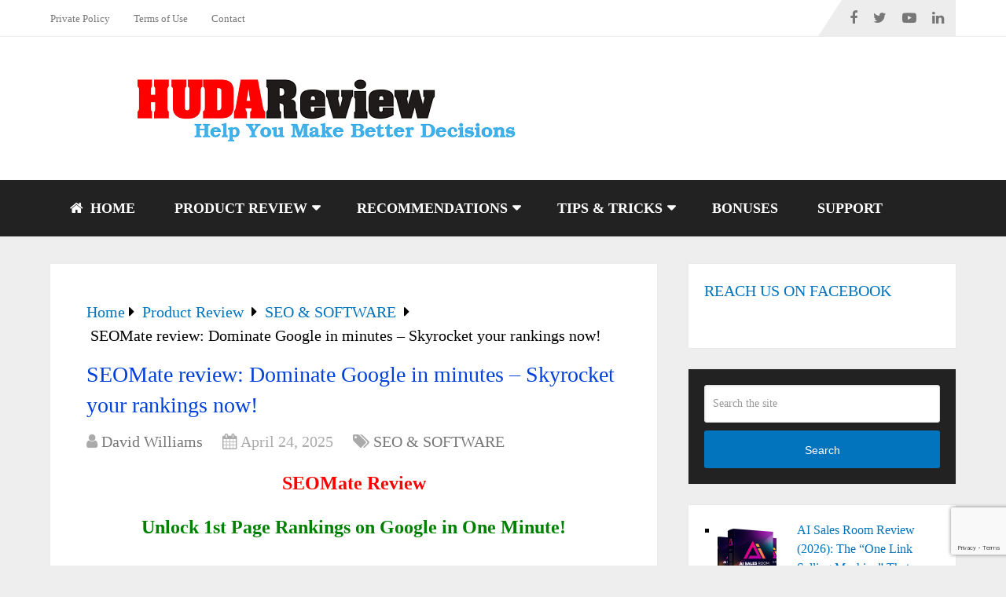

--- FILE ---
content_type: text/html; charset=UTF-8
request_url: https://hudareview.com/seomate-review/
body_size: 34358
content:
<!DOCTYPE html>
<html class="no-js" lang="en-US">

<head itemscope itemtype="http://schema.org/WebSite">
	<meta charset="UTF-8">
	<!-- Always force latest IE rendering engine (even in intranet) & Chrome Frame -->
	<!--[if IE ]>
	<meta http-equiv="X-UA-Compatible" content="IE=edge,chrome=1">
	<![endif]-->
	<link rel="profile" href="https://gmpg.org/xfn/11" />
	
					<link rel="icon" href="https://hudareview.com/wp-content/uploads/2020/05/Hudareview-Logo-1.jpg" type="image/x-icon" />
		
					<!-- IE10 Tile.-->
			<meta name="msapplication-TileColor" content="#FFFFFF">
			<meta name="msapplication-TileImage" content="https://hudareview.com/wp-content/uploads/2020/12/Hudareview-Logo-144-144.jpg">
		
					<!--iOS/android/handheld specific -->
			<link rel="apple-touch-icon-precomposed" href="https://hudareview.com/wp-content/uploads/2020/12/Hudareview-Logo-152-152.jpg" />
		
					<meta name="viewport" content="width=device-width, initial-scale=1">
			<meta name="apple-mobile-web-app-capable" content="yes">
			<meta name="apple-mobile-web-app-status-bar-style" content="black">
		
									<link rel="prefetch" href="https://hudareview.com">
				<link rel="prerender" href="https://hudareview.com">
					
		<meta itemprop="name" content="HudaReview" />

												<meta itemprop="creator accountablePerson" content="David Williams" />
								<link rel="pingback" href="" />
	<meta name='robots' content='index, follow, max-image-preview:large, max-snippet:-1, max-video-preview:-1' />
<script type="text/javascript">document.documentElement.className = document.documentElement.className.replace( /\bno-js\b/,'js' );</script>
	<!-- This site is optimized with the Yoast SEO plugin v26.7 - https://yoast.com/wordpress/plugins/seo/ -->
	<title>SEOMate Review - Rank Any Website On Google&#039;s 1st Page</title>
	<meta name="description" content="SEOMate Review: Generate and elevate top-tier websites across various industries, ensuring high ranking on Google, Yahoo, and Bing." />
	<link rel="canonical" href="https://hudareview.com/seomate-review/" />
	<meta property="og:locale" content="en_US" />
	<meta property="og:type" content="article" />
	<meta property="og:title" content="SEOMate Review - Rank Any Website On Google&#039;s 1st Page" />
	<meta property="og:description" content="SEOMate Review: Generate and elevate top-tier websites across various industries, ensuring high ranking on Google, Yahoo, and Bing." />
	<meta property="og:url" content="https://hudareview.com/seomate-review/" />
	<meta property="og:site_name" content="HudaReview" />
	<meta property="article:publisher" content="https://www.facebook.com/hudareviewdoccom/" />
	<meta property="article:author" content="https://www.facebook.com/hudareviewdoccom/" />
	<meta property="article:published_time" content="2025-04-24T13:34:51+00:00" />
	<meta property="article:modified_time" content="2025-11-27T19:04:46+00:00" />
	<meta property="og:image" content="https://hudareview.com/wp-content/uploads/2024/07/seomate-review.png" />
	<meta property="og:image:width" content="1416" />
	<meta property="og:image:height" content="748" />
	<meta property="og:image:type" content="image/png" />
	<meta name="author" content="David Williams" />
	<meta name="twitter:card" content="summary_large_image" />
	<meta name="twitter:label1" content="Written by" />
	<meta name="twitter:data1" content="David Williams" />
	<meta name="twitter:label2" content="Est. reading time" />
	<meta name="twitter:data2" content="26 minutes" />
	<script type="application/ld+json" class="yoast-schema-graph">{"@context":"https://schema.org","@graph":[{"@type":"WebPage","@id":"https://hudareview.com/seomate-review/","url":"https://hudareview.com/seomate-review/","name":"SEOMate Review - Rank Any Website On Google's 1st Page","isPartOf":{"@id":"https://hudareview.com/#website"},"primaryImageOfPage":{"@id":"https://hudareview.com/seomate-review/#primaryimage"},"image":{"@id":"https://hudareview.com/seomate-review/#primaryimage"},"thumbnailUrl":"https://hudareview.com/wp-content/uploads/2024/07/seomate-review.png","datePublished":"2025-04-24T13:34:51+00:00","dateModified":"2025-11-27T19:04:46+00:00","description":"SEOMate Review: Generate and elevate top-tier websites across various industries, ensuring high ranking on Google, Yahoo, and Bing.","breadcrumb":{"@id":"https://hudareview.com/seomate-review/#breadcrumb"},"inLanguage":"en-US","potentialAction":[{"@type":"ReadAction","target":["https://hudareview.com/seomate-review/"]}]},{"@type":"ImageObject","inLanguage":"en-US","@id":"https://hudareview.com/seomate-review/#primaryimage","url":"https://hudareview.com/wp-content/uploads/2024/07/seomate-review.png","contentUrl":"https://hudareview.com/wp-content/uploads/2024/07/seomate-review.png","width":1416,"height":748,"caption":"seomate-review"},{"@type":"BreadcrumbList","@id":"https://hudareview.com/seomate-review/#breadcrumb","itemListElement":[{"@type":"ListItem","position":1,"name":"Home","item":"https://hudareview.com/"},{"@type":"ListItem","position":2,"name":"SEOMate review: Dominate Google in minutes &#8211; Skyrocket your rankings now!"}]},{"@type":"WebSite","@id":"https://hudareview.com/#website","url":"https://hudareview.com/","name":"HudaReview","description":"Help You Make Better Decisions","publisher":{"@id":"https://hudareview.com/#/schema/person/8760a1647e77a515e71a8975901f46a5"},"potentialAction":[{"@type":"SearchAction","target":{"@type":"EntryPoint","urlTemplate":"https://hudareview.com/?s={search_term_string}"},"query-input":{"@type":"PropertyValueSpecification","valueRequired":true,"valueName":"search_term_string"}}],"inLanguage":"en-US"},{"@type":["Person","Organization"],"@id":"https://hudareview.com/#/schema/person/8760a1647e77a515e71a8975901f46a5","name":"David Williams","image":{"@type":"ImageObject","inLanguage":"en-US","@id":"https://hudareview.com/#/schema/person/image/","url":"https://i0.wp.com/hudareview.com/wp-content/uploads/2018/12/David-Williams.jpg?fit=960%2C960&ssl=1","contentUrl":"https://i0.wp.com/hudareview.com/wp-content/uploads/2018/12/David-Williams.jpg?fit=960%2C960&ssl=1","width":960,"height":960,"caption":"David Williams"},"logo":{"@id":"https://hudareview.com/#/schema/person/image/"},"description":"Hello all of you! I’m David Williams, leader of a team dedicated to evaluating technology products. Our team consists of 5 members, each member has strengths in each field such as Plugin, Theme, SEO and Software … So we could make the most accurate reviews and comments according to our personal experience. We only review and provide really good products and bring benefits to our customers. Especially with the beginners in their field, we guarantee these products that we evaluate will bring high efficiency for your work. If you want to find inefficient products, this is not the place for you, we never promote the product which is not quality and not bring efficiency to customers.","sameAs":["https://hudareview.com/","https://www.facebook.com/hudareviewdoccom/","https://www.instagram.com/hudareview/","https://www.pinterest.com/hudareview/","https://www.youtube.com/channel/UCKOuC_8FOtQlmgVMgJrDp0A","https://soundcloud.com/hudareview","https://www.tumblr.com/blog/view/davidwilliams9x","https://en.wikipedia.org/wiki/User:Hudareview"]}]}</script>
	<!-- / Yoast SEO plugin. -->


<link rel='dns-prefetch' href='//stats.wp.com' />
<link rel='dns-prefetch' href='//v0.wordpress.com' />
<style id='wp-img-auto-sizes-contain-inline-css' type='text/css'>
img:is([sizes=auto i],[sizes^="auto," i]){contain-intrinsic-size:3000px 1500px}
/*# sourceURL=wp-img-auto-sizes-contain-inline-css */
</style>

<link rel='stylesheet' id='jetpack_related-posts-css' href='https://hudareview.com/wp-content/plugins/jetpack/modules/related-posts/related-posts.css' type='text/css' media='all' />
<link rel='stylesheet' id='wp-block-library-css' href='https://hudareview.com/wp-includes/css/dist/block-library/style.css' type='text/css' media='all' />
<style id='wp-block-latest-posts-inline-css' type='text/css'>
.wp-block-latest-posts{
  box-sizing:border-box;
}
.wp-block-latest-posts.alignleft{
  margin-right:2em;
}
.wp-block-latest-posts.alignright{
  margin-left:2em;
}
.wp-block-latest-posts.wp-block-latest-posts__list{
  list-style:none;
}
.wp-block-latest-posts.wp-block-latest-posts__list li{
  clear:both;
  overflow-wrap:break-word;
}
.wp-block-latest-posts.is-grid{
  display:flex;
  flex-wrap:wrap;
}
.wp-block-latest-posts.is-grid li{
  margin:0 1.25em 1.25em 0;
  width:100%;
}
@media (min-width:600px){
  .wp-block-latest-posts.columns-2 li{
    width:calc(50% - .625em);
  }
  .wp-block-latest-posts.columns-2 li:nth-child(2n){
    margin-right:0;
  }
  .wp-block-latest-posts.columns-3 li{
    width:calc(33.33333% - .83333em);
  }
  .wp-block-latest-posts.columns-3 li:nth-child(3n){
    margin-right:0;
  }
  .wp-block-latest-posts.columns-4 li{
    width:calc(25% - .9375em);
  }
  .wp-block-latest-posts.columns-4 li:nth-child(4n){
    margin-right:0;
  }
  .wp-block-latest-posts.columns-5 li{
    width:calc(20% - 1em);
  }
  .wp-block-latest-posts.columns-5 li:nth-child(5n){
    margin-right:0;
  }
  .wp-block-latest-posts.columns-6 li{
    width:calc(16.66667% - 1.04167em);
  }
  .wp-block-latest-posts.columns-6 li:nth-child(6n){
    margin-right:0;
  }
}

:root :where(.wp-block-latest-posts.is-grid){
  padding:0;
}
:root :where(.wp-block-latest-posts.wp-block-latest-posts__list){
  padding-left:0;
}

.wp-block-latest-posts__post-author,.wp-block-latest-posts__post-date{
  display:block;
  font-size:.8125em;
}

.wp-block-latest-posts__post-excerpt,.wp-block-latest-posts__post-full-content{
  margin-bottom:1em;
  margin-top:.5em;
}

.wp-block-latest-posts__featured-image a{
  display:inline-block;
}
.wp-block-latest-posts__featured-image img{
  height:auto;
  max-width:100%;
  width:auto;
}
.wp-block-latest-posts__featured-image.alignleft{
  float:left;
  margin-right:1em;
}
.wp-block-latest-posts__featured-image.alignright{
  float:right;
  margin-left:1em;
}
.wp-block-latest-posts__featured-image.aligncenter{
  margin-bottom:1em;
  text-align:center;
}
/*# sourceURL=https://hudareview.com/wp-includes/blocks/latest-posts/style.css */
</style>
<style id='global-styles-inline-css' type='text/css'>
:root{--wp--preset--aspect-ratio--square: 1;--wp--preset--aspect-ratio--4-3: 4/3;--wp--preset--aspect-ratio--3-4: 3/4;--wp--preset--aspect-ratio--3-2: 3/2;--wp--preset--aspect-ratio--2-3: 2/3;--wp--preset--aspect-ratio--16-9: 16/9;--wp--preset--aspect-ratio--9-16: 9/16;--wp--preset--color--black: #000000;--wp--preset--color--cyan-bluish-gray: #abb8c3;--wp--preset--color--white: #ffffff;--wp--preset--color--pale-pink: #f78da7;--wp--preset--color--vivid-red: #cf2e2e;--wp--preset--color--luminous-vivid-orange: #ff6900;--wp--preset--color--luminous-vivid-amber: #fcb900;--wp--preset--color--light-green-cyan: #7bdcb5;--wp--preset--color--vivid-green-cyan: #00d084;--wp--preset--color--pale-cyan-blue: #8ed1fc;--wp--preset--color--vivid-cyan-blue: #0693e3;--wp--preset--color--vivid-purple: #9b51e0;--wp--preset--gradient--vivid-cyan-blue-to-vivid-purple: linear-gradient(135deg,rgb(6,147,227) 0%,rgb(155,81,224) 100%);--wp--preset--gradient--light-green-cyan-to-vivid-green-cyan: linear-gradient(135deg,rgb(122,220,180) 0%,rgb(0,208,130) 100%);--wp--preset--gradient--luminous-vivid-amber-to-luminous-vivid-orange: linear-gradient(135deg,rgb(252,185,0) 0%,rgb(255,105,0) 100%);--wp--preset--gradient--luminous-vivid-orange-to-vivid-red: linear-gradient(135deg,rgb(255,105,0) 0%,rgb(207,46,46) 100%);--wp--preset--gradient--very-light-gray-to-cyan-bluish-gray: linear-gradient(135deg,rgb(238,238,238) 0%,rgb(169,184,195) 100%);--wp--preset--gradient--cool-to-warm-spectrum: linear-gradient(135deg,rgb(74,234,220) 0%,rgb(151,120,209) 20%,rgb(207,42,186) 40%,rgb(238,44,130) 60%,rgb(251,105,98) 80%,rgb(254,248,76) 100%);--wp--preset--gradient--blush-light-purple: linear-gradient(135deg,rgb(255,206,236) 0%,rgb(152,150,240) 100%);--wp--preset--gradient--blush-bordeaux: linear-gradient(135deg,rgb(254,205,165) 0%,rgb(254,45,45) 50%,rgb(107,0,62) 100%);--wp--preset--gradient--luminous-dusk: linear-gradient(135deg,rgb(255,203,112) 0%,rgb(199,81,192) 50%,rgb(65,88,208) 100%);--wp--preset--gradient--pale-ocean: linear-gradient(135deg,rgb(255,245,203) 0%,rgb(182,227,212) 50%,rgb(51,167,181) 100%);--wp--preset--gradient--electric-grass: linear-gradient(135deg,rgb(202,248,128) 0%,rgb(113,206,126) 100%);--wp--preset--gradient--midnight: linear-gradient(135deg,rgb(2,3,129) 0%,rgb(40,116,252) 100%);--wp--preset--font-size--small: 13px;--wp--preset--font-size--medium: 20px;--wp--preset--font-size--large: 36px;--wp--preset--font-size--x-large: 42px;--wp--preset--spacing--20: 0.44rem;--wp--preset--spacing--30: 0.67rem;--wp--preset--spacing--40: 1rem;--wp--preset--spacing--50: 1.5rem;--wp--preset--spacing--60: 2.25rem;--wp--preset--spacing--70: 3.38rem;--wp--preset--spacing--80: 5.06rem;--wp--preset--shadow--natural: 6px 6px 9px rgba(0, 0, 0, 0.2);--wp--preset--shadow--deep: 12px 12px 50px rgba(0, 0, 0, 0.4);--wp--preset--shadow--sharp: 6px 6px 0px rgba(0, 0, 0, 0.2);--wp--preset--shadow--outlined: 6px 6px 0px -3px rgb(255, 255, 255), 6px 6px rgb(0, 0, 0);--wp--preset--shadow--crisp: 6px 6px 0px rgb(0, 0, 0);}:where(.is-layout-flex){gap: 0.5em;}:where(.is-layout-grid){gap: 0.5em;}body .is-layout-flex{display: flex;}.is-layout-flex{flex-wrap: wrap;align-items: center;}.is-layout-flex > :is(*, div){margin: 0;}body .is-layout-grid{display: grid;}.is-layout-grid > :is(*, div){margin: 0;}:where(.wp-block-columns.is-layout-flex){gap: 2em;}:where(.wp-block-columns.is-layout-grid){gap: 2em;}:where(.wp-block-post-template.is-layout-flex){gap: 1.25em;}:where(.wp-block-post-template.is-layout-grid){gap: 1.25em;}.has-black-color{color: var(--wp--preset--color--black) !important;}.has-cyan-bluish-gray-color{color: var(--wp--preset--color--cyan-bluish-gray) !important;}.has-white-color{color: var(--wp--preset--color--white) !important;}.has-pale-pink-color{color: var(--wp--preset--color--pale-pink) !important;}.has-vivid-red-color{color: var(--wp--preset--color--vivid-red) !important;}.has-luminous-vivid-orange-color{color: var(--wp--preset--color--luminous-vivid-orange) !important;}.has-luminous-vivid-amber-color{color: var(--wp--preset--color--luminous-vivid-amber) !important;}.has-light-green-cyan-color{color: var(--wp--preset--color--light-green-cyan) !important;}.has-vivid-green-cyan-color{color: var(--wp--preset--color--vivid-green-cyan) !important;}.has-pale-cyan-blue-color{color: var(--wp--preset--color--pale-cyan-blue) !important;}.has-vivid-cyan-blue-color{color: var(--wp--preset--color--vivid-cyan-blue) !important;}.has-vivid-purple-color{color: var(--wp--preset--color--vivid-purple) !important;}.has-black-background-color{background-color: var(--wp--preset--color--black) !important;}.has-cyan-bluish-gray-background-color{background-color: var(--wp--preset--color--cyan-bluish-gray) !important;}.has-white-background-color{background-color: var(--wp--preset--color--white) !important;}.has-pale-pink-background-color{background-color: var(--wp--preset--color--pale-pink) !important;}.has-vivid-red-background-color{background-color: var(--wp--preset--color--vivid-red) !important;}.has-luminous-vivid-orange-background-color{background-color: var(--wp--preset--color--luminous-vivid-orange) !important;}.has-luminous-vivid-amber-background-color{background-color: var(--wp--preset--color--luminous-vivid-amber) !important;}.has-light-green-cyan-background-color{background-color: var(--wp--preset--color--light-green-cyan) !important;}.has-vivid-green-cyan-background-color{background-color: var(--wp--preset--color--vivid-green-cyan) !important;}.has-pale-cyan-blue-background-color{background-color: var(--wp--preset--color--pale-cyan-blue) !important;}.has-vivid-cyan-blue-background-color{background-color: var(--wp--preset--color--vivid-cyan-blue) !important;}.has-vivid-purple-background-color{background-color: var(--wp--preset--color--vivid-purple) !important;}.has-black-border-color{border-color: var(--wp--preset--color--black) !important;}.has-cyan-bluish-gray-border-color{border-color: var(--wp--preset--color--cyan-bluish-gray) !important;}.has-white-border-color{border-color: var(--wp--preset--color--white) !important;}.has-pale-pink-border-color{border-color: var(--wp--preset--color--pale-pink) !important;}.has-vivid-red-border-color{border-color: var(--wp--preset--color--vivid-red) !important;}.has-luminous-vivid-orange-border-color{border-color: var(--wp--preset--color--luminous-vivid-orange) !important;}.has-luminous-vivid-amber-border-color{border-color: var(--wp--preset--color--luminous-vivid-amber) !important;}.has-light-green-cyan-border-color{border-color: var(--wp--preset--color--light-green-cyan) !important;}.has-vivid-green-cyan-border-color{border-color: var(--wp--preset--color--vivid-green-cyan) !important;}.has-pale-cyan-blue-border-color{border-color: var(--wp--preset--color--pale-cyan-blue) !important;}.has-vivid-cyan-blue-border-color{border-color: var(--wp--preset--color--vivid-cyan-blue) !important;}.has-vivid-purple-border-color{border-color: var(--wp--preset--color--vivid-purple) !important;}.has-vivid-cyan-blue-to-vivid-purple-gradient-background{background: var(--wp--preset--gradient--vivid-cyan-blue-to-vivid-purple) !important;}.has-light-green-cyan-to-vivid-green-cyan-gradient-background{background: var(--wp--preset--gradient--light-green-cyan-to-vivid-green-cyan) !important;}.has-luminous-vivid-amber-to-luminous-vivid-orange-gradient-background{background: var(--wp--preset--gradient--luminous-vivid-amber-to-luminous-vivid-orange) !important;}.has-luminous-vivid-orange-to-vivid-red-gradient-background{background: var(--wp--preset--gradient--luminous-vivid-orange-to-vivid-red) !important;}.has-very-light-gray-to-cyan-bluish-gray-gradient-background{background: var(--wp--preset--gradient--very-light-gray-to-cyan-bluish-gray) !important;}.has-cool-to-warm-spectrum-gradient-background{background: var(--wp--preset--gradient--cool-to-warm-spectrum) !important;}.has-blush-light-purple-gradient-background{background: var(--wp--preset--gradient--blush-light-purple) !important;}.has-blush-bordeaux-gradient-background{background: var(--wp--preset--gradient--blush-bordeaux) !important;}.has-luminous-dusk-gradient-background{background: var(--wp--preset--gradient--luminous-dusk) !important;}.has-pale-ocean-gradient-background{background: var(--wp--preset--gradient--pale-ocean) !important;}.has-electric-grass-gradient-background{background: var(--wp--preset--gradient--electric-grass) !important;}.has-midnight-gradient-background{background: var(--wp--preset--gradient--midnight) !important;}.has-small-font-size{font-size: var(--wp--preset--font-size--small) !important;}.has-medium-font-size{font-size: var(--wp--preset--font-size--medium) !important;}.has-large-font-size{font-size: var(--wp--preset--font-size--large) !important;}.has-x-large-font-size{font-size: var(--wp--preset--font-size--x-large) !important;}
/*# sourceURL=global-styles-inline-css */
</style>
<style id='core-block-supports-inline-css' type='text/css'>
/**
 * Core styles: block-supports
 */

/*# sourceURL=core-block-supports-inline-css */
</style>

<style id='classic-theme-styles-inline-css' type='text/css'>
/**
 * These rules are needed for backwards compatibility.
 * They should match the button element rules in the base theme.json file.
 */
.wp-block-button__link {
	color: #ffffff;
	background-color: #32373c;
	border-radius: 9999px; /* 100% causes an oval, but any explicit but really high value retains the pill shape. */

	/* This needs a low specificity so it won't override the rules from the button element if defined in theme.json. */
	box-shadow: none;
	text-decoration: none;

	/* The extra 2px are added to size solids the same as the outline versions.*/
	padding: calc(0.667em + 2px) calc(1.333em + 2px);

	font-size: 1.125em;
}

.wp-block-file__button {
	background: #32373c;
	color: #ffffff;
	text-decoration: none;
}

/*# sourceURL=/wp-includes/css/classic-themes.css */
</style>
<link rel='stylesheet' id='contact-form-7-css' href='https://hudareview.com/wp-content/plugins/contact-form-7/includes/css/styles.css' type='text/css' media='all' />
<style id='ez-toc-style-inline-css' type='text/css'>
#ez-toc-container {
    background: #F9F9F9;
    border: 1px solid #AAAAAA;
    border-radius: 4px;
    -webkit-box-shadow: 0 1px 1px rgba(0, 0, 0, 0.05);
    box-shadow: 0 1px 1px rgba(0, 0, 0, 0.05);
    display: table;
    margin-bottom: 1em;    
    padding-top: 10px;
    padding-right: 20px;
    padding-bottom: 10px;
    padding-left: 10px;
    position: relative;
    width: auto;
}
div.ez-toc-widget-container {
    padding: 0;
    position: relative;
}

#ez-toc-container.ez-toc-light-blue {
    background: #EDF6FF;
}

#ez-toc-container.ez-toc-white {
    background: #FFFFFF;
}

#ez-toc-container.ez-toc-black {
    background: #000000;
}

#ez-toc-container.ez-toc-transparent {
    background: none transparent;
}

div.ez-toc-widget-container ul {
    display: block;
}

div.ez-toc-widget-container li {
    border: none;
    padding: 0;
}

div.ez-toc-widget-container ul.ez-toc-list {
    padding: 10px;
}

#ez-toc-container ul ul,
.ez-toc div.ez-toc-widget-container ul ul {
    margin-left: 1.5em;
}

#ez-toc-container ul,
#ez-toc-container li {
    margin: 0;
    padding: 0;
}

#ez-toc-container ul,
#ez-toc-container li,
#ez-toc-container ul li,
div.ez-toc-widget-container,
div.ez-toc-widget-container li {
    background: none;
    list-style: none none;
    line-height: 1.6;
    margin: 0;
    overflow: hidden;
    z-index: 1;
}

#ez-toc-container .ez-toc-title {
    text-align: left;
    line-height: 1.45;
    margin: 0;
    padding: 0;
}
.ez-toc-title-container {
    display: table;
    width: 100%;
}
.ez-toc-title,
.ez-toc-title-toggle {
    display: inline;
    text-align: left;
    vertical-align: middle;
}

#ez-toc-container.ez-toc-black p.ez-toc-title {
    color: #FFF;
}

#ez-toc-container div.ez-toc-title-container + ul.ez-toc-list {
    margin-top: 1em;
}

.ez-toc-wrap-left {
    margin: 0px auto 1em 0px !important;
}
.ez-toc-wrap-left-text {
    float: left;
}

.ez-toc-wrap-right {
    margin: 0px 0px 1em auto !important;
}
.ez-toc-wrap-right-text {
    float: right;
}

#ez-toc-container a {
    color: #444444;
    box-shadow: none;
    text-decoration: none;
    text-shadow: none;
    display: inline-flex;
    align-items: stretch;
    flex-wrap: nowrap;
}

#ez-toc-container a:visited {
    color: #9f9f9f;
}

#ez-toc-container a:hover {
    text-decoration: underline;
}

#ez-toc-container.ez-toc-black a {
    color: #FFF;
}

#ez-toc-container.ez-toc-black a:visited {
    color: #FFF;
}


#ez-toc-container a.ez-toc-toggle {
    display: flex;
    align-items: center;
    color: #444444;
}

.ez-toc-widget-container ul.ez-toc-list li::before {
    content: ' ';
    position: absolute;
    left: 0;
    right: 0;
    height: 30px;
    line-height: 30px;
    z-index: -1;
}

.ez-toc-widget-container ul.ez-toc-list li.active {
    background-color: #EDEDED;
}

.ez-toc-widget-container li.active > a {
    font-weight: 900;
}

.ez-toc-btn {
    display: inline-block;
    padding: 6px 12px;
    margin-bottom: 0;
    font-size: 14px;
    font-weight: normal;
    line-height: 1.428571429;
    text-align: center;
    white-space: nowrap;
    vertical-align: middle;
    cursor: pointer;
    background-image: none;
    border: 1px solid transparent;
    border-radius: 4px;
    -webkit-user-select: none;
    -moz-user-select: none;
    -ms-user-select: none;
    -o-user-select: none;
    user-select: none
}

.ez-toc-btn:focus {
    outline: thin dotted #333;
    outline: 5px auto -webkit-focus-ring-color;
    outline-offset: -2px
}

.ez-toc-btn:hover,
.ez-toc-btn:focus {
    color: #333;
    text-decoration: none
}

.ez-toc-btn:active,
.ez-toc-btn.active {
    background-image: none;
    outline: 0;
    -webkit-box-shadow: inset 0 3px 5px rgba(0, 0, 0, 0.125);
    box-shadow: inset 0 3px 5px rgba(0, 0, 0, 0.125)
}

.ez-toc-btn-default {
    color: #333;
    background-color: #fff;
    border-color: #ccc
}

.ez-toc-btn-default:hover,
.ez-toc-btn-default:focus,
.ez-toc-btn-default:active,
.ez-toc-btn-default.active {
    color: #333;
    background-color: #ebebeb;
    border-color: #adadad
}

.ez-toc-btn-default:active,
.ez-toc-btn-default.active {
    background-image: none
}

.ez-toc-btn-sm,
.ez-toc-btn-xs {
    padding: 5px 10px;
    font-size: 12px;
    line-height: 1.5;
    border-radius: 3px
}

.ez-toc-btn-xs {
    padding: 1px 5px
}

.ez-toc-btn-default {
    text-shadow: 0 -1px 0 rgba(0, 0, 0, 0.2);
    -webkit-box-shadow: inset 0 1px 0 rgba(255, 255, 255, 0.15), 0 1px 1px rgba(0, 0, 0, 0.075);
    box-shadow: inset 0 1px 0 rgba(255, 255, 255, 0.15), 0 1px 1px rgba(0, 0, 0, 0.075)
}

.ez-toc-btn-default:active {
    -webkit-box-shadow: inset 0 3px 5px rgba(0, 0, 0, 0.125);
    box-shadow: inset 0 3px 5px rgba(0, 0, 0, 0.125)
}

.ez-toc-btn:active,
.btn.active {
    background-image: none
}

.ez-toc-btn-default {
    text-shadow: 0 1px 0 #fff;
    background-image: -webkit-gradient(linear, left 0, left 100%, from(#fff), to(#e0e0e0));
    background-image: -webkit-linear-gradient(top, #fff 0, #e0e0e0 100%);
    background-image: -moz-linear-gradient(top, #fff 0, #e0e0e0 100%);
    background-image: linear-gradient(to bottom, #fff 0, #e0e0e0 100%);
    background-repeat: repeat-x;
    border-color: #dbdbdb;
    border-color: #ccc;
    filter: progid:DXImageTransform.Microsoft.gradient(startColorstr='#ffffffff', endColorstr='#ffe0e0e0', GradientType=0);
    filter: progid:DXImageTransform.Microsoft.gradient(enabled=false)
}

.ez-toc-btn-default:hover,
.ez-toc-btn-default:focus {
    background-color: #e0e0e0;
    background-position: 0 -15px
}

.ez-toc-btn-default:active,
.ez-toc-btn-default.active {
    background-color: #e0e0e0;
    border-color: #dbdbdb
}

.ez-toc-pull-right {
    float: right !important;
    margin-left: 10px;
}

#ez-toc-container label.cssicon, #ez-toc-widget-container label.cssicon {
    height: 30px;
}

.ez-toc-glyphicon {
    position: relative;
    top: 1px;
    display: inline-block;
    font-family: 'Glyphicons Halflings';
    -webkit-font-smoothing: antialiased;
    font-style: normal;
    font-weight: normal;
    line-height: 1;
    -moz-osx-font-smoothing: grayscale
}

.ez-toc-glyphicon:empty {
    width: 1em
}

.ez-toc-toggle i.ez-toc-glyphicon {
    font-size: 16px;
    margin-left: 2px;
}

#ez-toc-container input {
    position: absolute;
    left: -999em;
}

#ez-toc-container input[type="checkbox"]:checked + nav, #ez-toc-widget-container input[type="checkbox"]:checked + nav {
    opacity: 0;
    max-height: 0;
    border: none;
    display: none;
}
#ez-toc-container label {    
    position: relative;            
    cursor: pointer;    
    display: initial;
}
#ez-toc-container .ez-toc-js-icon-con{
    position: relative;            
    cursor: pointer;    
    display: initial;
}

#ez-toc-container .ez-toc-toggle label  {
    float: right;
    position: relative;
    font-size: 16px;
    padding: 0;
    border: 1px solid #999191;
    border-radius: 5px;
    cursor: pointer;
    left: 10px;
    width: 35px;
}
#ez-toc-container .ez-toc-js-icon-con  {
    float: right;
    position: relative;
    font-size: 16px;
    padding: 0;
    border: 1px solid #999191;
    border-radius: 5px;
    cursor: pointer;
    left: 10px;
    width: 35px;
}

div#ez-toc-container .ez-toc-title {
    display: initial;
}
.ez-toc-wrap-center {
    margin: 0 auto 1em auto !important;
}

#ez-toc-container a.ez-toc-toggle {
    color: #444444;
    background: inherit;
    border: inherit;
}

.ez-toc-toggle #item {
    position: absolute;
    left: -999em;
}

label.cssicon .ez-toc-glyphicon:empty {
    font-size: 16px;
    margin-left: 2px;
}

label.cssiconcheckbox {
    display: none;
}

.ez-toc-widget-container ul li a {
    padding-left: 10px;
    display: inline-flex;
    align-items: stretch;
    flex-wrap: nowrap;
}

.ez-toc-widget-container ul.ez-toc-list li {
    height: auto !important;
}
.ez-toc-cssicon{
    float: right;
    position: relative;
    font-size: 16px;
    padding: 0;
    border: 1px solid #999191;
    border-radius: 5px;
    cursor: pointer;
    left: 10px;
    width: 35px;
}
.ez-toc-icon-toggle-span {
    display: flex;
    align-items: center;
    width: 35px;
    height: 30px;
    justify-content: center;
    direction:ltr;
}
#ez-toc-container .eztoc-toggle-hide-by-default{
    display:none;
}
.eztoc_no_heading_found{
    background-color: yellow;
    padding-left: 10px;
}
.eztoc-hide{
    display: none;
}
.term-description .ez-toc-title-container p:nth-child(2){
	width:50px;
	float:right;
	margin:0;
}

/* TOC Column Layout - Balanced Columns */
.ez-toc-list.ez-toc-columns-2 {
	column-count: 2;
	column-gap: 20px;
	column-fill: balance;
}

.ez-toc-list.ez-toc-columns-2 > li {
	display: block;
	break-inside: avoid;
	margin-bottom: 8px;
	page-break-inside: avoid;
}

.ez-toc-list.ez-toc-columns-3 {
	column-count: 3;
	column-gap: 20px;
	column-fill: balance;
}

.ez-toc-list.ez-toc-columns-3 > li {
	display: block;
	break-inside: avoid;
	margin-bottom: 8px;
	page-break-inside: avoid;
}

.ez-toc-list.ez-toc-columns-4 {
	column-count: 4;
	column-gap: 20px;
	column-fill: balance;
}

.ez-toc-list.ez-toc-columns-4 > li {
	display: block;
	break-inside: avoid;
	margin-bottom: 8px;
	page-break-inside: avoid;
}

/* Additional optimization for balanced columns */
.ez-toc-list.ez-toc-columns-optimized {
	column-fill: balance;
	orphans: 2;
	widows: 2;
}

.ez-toc-list.ez-toc-columns-optimized > li {
	display: block;
	break-inside: avoid;
	page-break-inside: avoid;
}


/* Responsive behavior - stack columns on mobile/tablet */
@media (max-width: 768px) {
	.ez-toc-list.ez-toc-columns-2,
	.ez-toc-list.ez-toc-columns-3,
	.ez-toc-list.ez-toc-columns-4 {
		column-count: 1;
		column-gap: 0;
	}
}

@media (max-width: 1024px) and (min-width: 769px) {
	.ez-toc-list.ez-toc-columns-4 {
		column-count: 2;
	}
	
	.ez-toc-list.ez-toc-columns-3 {
		column-count: 2;
	}
}


.ez-toc-container-direction {direction: ltr;}.ez-toc-counter ul{counter-reset: item ;}.ez-toc-counter nav ul li a::before {content: counters(item, '.', decimal) '. ';display: inline-block;counter-increment: item;flex-grow: 0;flex-shrink: 0;margin-right: .2em; float: left; }.ez-toc-widget-direction {direction: ltr;}.ez-toc-widget-container ul{counter-reset: item ;}.ez-toc-widget-container nav ul li a::before {content: counters(item, '.', decimal) '. ';display: inline-block;counter-increment: item;flex-grow: 0;flex-shrink: 0;margin-right: .2em; float: left; }
/*# sourceURL=ez-toc-style-inline-css */
</style>
<link rel='stylesheet' id='parent-style-css' href='https://hudareview.com/wp-content/themes/mts_schema/style.css' type='text/css' media='all' />
<style id='jetpack_facebook_likebox-inline-css' type='text/css'>
.widget_facebook_likebox {
	overflow: hidden;
}

/*# sourceURL=https://hudareview.com/wp-content/plugins/jetpack/modules/widgets/facebook-likebox/style.css */
</style>
<link rel='stylesheet' id='schema-stylesheet-css' href='https://hudareview.com/wp-content/themes/mts_schema-child/style.css' type='text/css' media='all' />
<style id='schema-stylesheet-inline-css' type='text/css'>

		body {background-color:#eeeeee;}
		.main-header.regular_header, .regular_header #primary-navigation .navigation ul ul li {background-color:#ffffff;}
		.main-header.logo_in_nav_header, .logo_in_nav_header #primary-navigation .navigation ul ul li {background-color:#ffffff;}
		body {background-color:#eeeeee;}
		.pace .pace-progress, #mobile-menu-wrapper ul li a:hover, .pagination .page-numbers.current, .pagination a:hover, .single .pagination a:hover .current { background: #0274be; }
		.postauthor h5, .textwidget a, .pnavigation2 a, .sidebar.c-4-12 a:hover, footer .widget li a:hover, .sidebar.c-4-12 a:hover, .reply a, .title a:hover, .post-info a:hover, .widget .thecomment, #tabber .inside li a:hover, .readMore a:hover, .fn a, a, a:hover, #secondary-navigation .navigation ul li a:hover, .readMore a, #primary-navigation a:hover, #secondary-navigation .navigation ul .current-menu-item a, .widget .wp_review_tab_widget_content a, .sidebar .wpt_widget_content a { color:#0274be; }
		a#pull, #commentform input#submit, #mtscontact_submit, .mts-subscribe input[type='submit'], .widget_product_search input[type='submit'], #move-to-top:hover, .currenttext, .pagination a:hover, .pagination .nav-previous a:hover, .pagination .nav-next a:hover, #load-posts a:hover, .single .pagination a:hover .currenttext, .single .pagination > .current .currenttext, #tabber ul.tabs li a.selected, .tagcloud a, .wp-block-tag-cloud a, .navigation ul .sfHover a, .woocommerce a.button, .woocommerce-page a.button, .woocommerce button.button, .woocommerce-page button.button, .woocommerce input.button, .woocommerce-page input.button, .woocommerce #respond input#submit, .woocommerce-page #respond input#submit, .woocommerce #content input.button, .woocommerce-page #content input.button, .woocommerce .bypostauthor:after, #searchsubmit, .woocommerce nav.woocommerce-pagination ul li span.current, .woocommerce-page nav.woocommerce-pagination ul li span.current, .woocommerce #content nav.woocommerce-pagination ul li span.current, .woocommerce-page #content nav.woocommerce-pagination ul li span.current, .woocommerce nav.woocommerce-pagination ul li a:hover, .woocommerce-page nav.woocommerce-pagination ul li a:hover, .woocommerce #content nav.woocommerce-pagination ul li a:hover, .woocommerce-page #content nav.woocommerce-pagination ul li a:hover, .woocommerce nav.woocommerce-pagination ul li a:focus, .woocommerce-page nav.woocommerce-pagination ul li a:focus, .woocommerce #content nav.woocommerce-pagination ul li a:focus, .woocommerce-page #content nav.woocommerce-pagination ul li a:focus, .woocommerce a.button, .woocommerce-page a.button, .woocommerce button.button, .woocommerce-page button.button, .woocommerce input.button, .woocommerce-page input.button, .woocommerce #respond input#submit, .woocommerce-page #respond input#submit, .woocommerce #content input.button, .woocommerce-page #content input.button, .latestPost-review-wrapper, .latestPost .review-type-circle.latestPost-review-wrapper, #wpmm-megamenu .review-total-only, .sbutton, #searchsubmit, .widget .wpt_widget_content #tags-tab-content ul li a, .widget .review-total-only.large-thumb, #add_payment_method .wc-proceed-to-checkout a.checkout-button, .woocommerce-cart .wc-proceed-to-checkout a.checkout-button, .woocommerce-checkout .wc-proceed-to-checkout a.checkout-button, .woocommerce #respond input#submit.alt:hover, .woocommerce a.button.alt:hover, .woocommerce button.button.alt:hover, .woocommerce input.button.alt:hover, .woocommerce #respond input#submit.alt, .woocommerce a.button.alt, .woocommerce button.button.alt, .woocommerce input.button.alt, .woocommerce-account .woocommerce-MyAccount-navigation li.is-active, .woocommerce-product-search button[type='submit'], .woocommerce .woocommerce-widget-layered-nav-dropdown__submit, .wp-block-search .wp-block-search__button { background-color:#0274be; color: #fff!important; }
		.related-posts .title a:hover, .latestPost .title a { color: #0274be; }
		.navigation #wpmm-megamenu .wpmm-pagination a { background-color: #0274be!important; }
		#header .sbutton, #secondary-navigation .ajax-search-results li a:hover { color: #0274be!important; }
		footer {background-color:#222222; }
		
		.copyrights { background-color: #ffffff; }
		.flex-control-thumbs .flex-active{ border-top:3px solid #0274be;}
		.wpmm-megamenu-showing.wpmm-light-scheme { background-color:#0274be!important; }
		.regular_header #header {background-color:#222222; }
		.logo_in_nav_header #header {background-color:#222222; }
		
		
		
		.bypostauthor > div { overflow: hidden; padding: 3%; background: #222; width: 100%; color: #AAA; box-sizing: border-box; }
		.bypostauthor:after { content: "\f044"; position: absolute; font-family: fontawesome; right: 0; top: 0; padding: 1px 10px; color: #535353; font-size: 32px; }
		
		@media screen and (max-width:865px) { #catcher { height: 0px!important } .sticky-navigation-active { position: relative!important; top: 0px!important } }
		.wp-review-32708.review-wrapper { font-family: 'Times New Roman', Times, serif !important}
	
/*# sourceURL=schema-stylesheet-inline-css */
</style>
<link rel='stylesheet' id='responsive-css' href='https://hudareview.com/wp-content/themes/mts_schema/css/responsive.css' type='text/css' media='all' />
<link rel='stylesheet' id='fontawesome-css' href='https://hudareview.com/wp-content/themes/mts_schema/css/font-awesome.min.css' type='text/css' media='all' />
<script type="text/javascript" id="jetpack_related-posts-js-extra">
/* <![CDATA[ */
var related_posts_js_options = {"post_heading":"h4"};
//# sourceURL=jetpack_related-posts-js-extra
/* ]]> */
</script>
<script type="text/javascript" src="https://hudareview.com/wp-content/plugins/jetpack/modules/related-posts/related-posts.js" id="jetpack_related-posts-js"></script>
<script type="text/javascript" src="https://hudareview.com/wp-includes/js/jquery/jquery.js" id="jquery-core-js"></script>
<script type="text/javascript" src="https://hudareview.com/wp-includes/js/jquery/jquery-migrate.js" id="jquery-migrate-js"></script>
<script type="application/ld+json">{
	"@context": "http://schema.org",
  	"@type": "Professionalservice",
"@id":"https://hudareview.com/",
	"url": "https://hudareview.com/",
	"logo": "https://hudareview.com/wp-content/uploads/2018/03/29250622_1004344269730025_522158276_o.png",
    "image":"https://hudareview.com/wp-content/uploads/2019/11/cropped-Hudareview-Logo-1-1.jpg",
    "priceRange":"1$-3000$",
	"hasMap": "https://www.google.com/maps/place/Huda+Review/@40.7195968,-74.0005621,17z/data=!3m1!4b1!4m5!3m4!1s0x89c259179f5cedc9:0xd3cedac439800680!8m2!3d40.7195968!4d-73.9983734?shorturl=1",	
	"email": "mailto:david@hudareview.com			",
    "founder": "David Williams",
  	"address": {
    	"@type": "PostalAddress",
    	"addressLocality": "New York",
        "addressCountry": "USA",
    	"addressRegion": "New York",
    	"postalCode":"10013",
    	"streetAddress": "171 Grand St, New York, NY 10013"
  	},
  	"description": "Hudareview - Help You Make Better Decision",
	"name": "HudaReview",
  	"telephone": "206-946-2157",
  	"openingHoursSpecification": [
  {
    "@type": "OpeningHoursSpecification",
    "dayOfWeek": [
      "Monday",
      "Tuesday",
      "Wednesday",
      "Thursday",
      "Friday"
    ],
    "opens": "01:00",
    "closes": "23:30"
  },
  {
    "@type": "OpeningHoursSpecification",
    "dayOfWeek": [
      "Saturday"
    ],
    "opens": "1:00",
    "closes": "23:00"
  }
],
  	"geo": {
    	"@type": "GeoCoordinates",
   	"latitude": "40.7195968",
    	"longitude": "-74.0005621"
 		}, 			
         "potentialAction": {
    "@type": "ReserveAction",
    "target": {
      "@type": "EntryPoint",
      "urlTemplate": "https://hudareview.com/contact/",
      "inLanguage": "en",
      "actionPlatform": [
        "http://schema.org/DesktopWebPlatform",
        "http://schema.org/IOSPlatform",
        "http://schema.org/AndroidPlatform"
      ]
    },
    "result": {
      "@type": "Reservation",
      "name": "contact"
    }
  },
 
  	"sameAs" : [ "https://www.facebook.com/hudareviewdoccom/",
    	"https://www.youtube.com/channel/UCF5E-5irnCT0PrKXK7tTQhg",
    	"https://twitter.com/hudareview",
		"https://www.instagram.com/hudareview/",
		"https://www.linkedin.com/in/huda-review-206971140/",
		"https://www.pinterest.com/hudareview/",
		"https://soundcloud.com/hudareview",
		"https://www.diigo.com/profile/hudareview",
		"https://www.plurk.com/Hudareview",
		"https://mix.com/hudareview",
		"http://www.folkd.com/user/hudareview",
		"https://weheartit.com/hudareview",
        "https://davidwilliams9x.tumblr.com/"]
	}</script>
	<script type="application/ld+json">{
  "@context": "http://schema.org",
  "@type": "Person",
  "name": "David Williams",
  "jobTitle": "Ceo",
  "image" : "https://hudareview.com/wp-content/uploads/2019/09/David-Williams.jpg",
   "worksFor" : "HudaReview",
  "url": "https://hudareview.com/",
"sameAs":["https://www.linkedin.com/in/david-williams-4918921a1/",
"https://www.facebook.com/david.williams.739943",
"https://secure.gravatar.com/avatar/3fd72408851e892435a557efa565a34c",
"https://www.youtube.com/channel/UCSoGOVmO7m6RDTKjY04e7xA"],
"AlumniOf" : [ "Leman Manhattan Preparatory School",
"Adelphi University" ],
"address": {
  "@type": "PostalAddress",
    "addressLocality": "New York",
    "addressRegion": "USA"
	 }}</script>
<meta name='dmca-site-verification' content='ckNHN2oydGdJa2cvaWt0RUZoUFhGUT090' />
<!-- Google tag (gtag.js) -->
<script async src="https://www.googletagmanager.com/gtag/js?id=AW-760834475">
</script>
<script>
  window.dataLayer = window.dataLayer || [];
  function gtag(){dataLayer.push(arguments);}
  gtag('js', new Date());

  gtag('config', 'AW-760834475');
</script>
	<style>img#wpstats{display:none}</style>
		
<style type="text/css">
#logo a { font-family: 'Times New Roman', Times, serif; font-weight: normal; font-size: 32px; color: #222222;text-transform: uppercase; }
#primary-navigation a, .mts-cart { font-family: 'Times New Roman', Times, serif; font-weight: normal; font-size: 13px; color: #777777; }
#secondary-navigation a { font-family: 'Times New Roman', Times, serif; font-weight: 700; font-size: 18px; color: #ffffff;text-transform: uppercase; }
.latestPost .title a { font-family: 'Times New Roman', Times, serif; font-weight: 700; font-size: 30px; color: #dd021f; }
.single-title { font-family: 'Times New Roman', Times, serif; font-weight: normal; font-size: 28px; color: #0041db; }
body { font-family: 'Times New Roman', Times, serif; font-weight: normal; font-size: 20px; color: #000000; }
#sidebar .widget h3 { font-family: 'Times New Roman', Times, serif; font-weight: normal; font-size: 20px; color: #222222;text-transform: uppercase; }
#sidebar .widget { font-family: 'Times New Roman', Times, serif; font-weight: normal; font-size: 16px; color: #000000; }
.footer-widgets h3 { font-family: 'Times New Roman', Times, serif; font-weight: normal; font-size: 18px; color: #ffffff;text-transform: uppercase; }
.f-widget a, footer .wpt_widget_content a, footer .wp_review_tab_widget_content a, footer .wpt_tab_widget_content a, footer .widget .wp_review_tab_widget_content a { font-family: 'Times New Roman', Times, serif; font-weight: normal; font-size: 16px; color: #999999; }
.footer-widgets, .f-widget .top-posts .comment_num, footer .meta, footer .twitter_time, footer .widget .wpt_widget_content .wpt-postmeta, footer .widget .wpt_comment_content, footer .widget .wpt_excerpt, footer .wp_review_tab_widget_content .wp-review-tab-postmeta, footer .advanced-recent-posts p, footer .popular-posts p, footer .category-posts p { font-family: 'Times New Roman', Times, serif; font-weight: normal; font-size: 16px; color: #777777; }
#copyright-note { font-family: 'Times New Roman', Times, serif; font-weight: normal; font-size: 14px; color: #7e7d7d; }
h1 { font-family: 'Times New Roman', Times, serif; font-weight: 700; font-size: 28px; color: #222222; }
h2 { font-family: 'Times New Roman', Times, serif; font-weight: 700; font-size: 24px; color: #dd0d0d; }
h3 { font-family: 'Times New Roman', Times, serif; font-weight: 700; font-size: 22px; color: #0837d3; }
h4 { font-family: 'Times New Roman', Times, serif; font-weight: 700; font-size: 20px; color: #d6270c; }
h5 { font-family: 'Times New Roman', Times, serif; font-weight: normal; font-size: 20px; color: #222222; }
h6 { font-family: 'Times New Roman', Times, serif; font-weight: normal; font-size: 14px; color: #222222; }
</style>
<!-- Global site tag (gtag.js) - Google Analytics -->
<script async src="https://www.googletagmanager.com/gtag/js?id=UA-132398021-1"></script>
<script>
  window.dataLayer = window.dataLayer || [];
  function gtag(){dataLayer.push(arguments);}
  gtag('js', new Date());

  gtag('config', 'UA-132398021-1');
</script>
<link rel="icon" href="https://hudareview.com/wp-content/uploads/2019/11/cropped-Hudareview-Logo-1-1-32x32.jpg" sizes="32x32" />
<link rel="icon" href="https://hudareview.com/wp-content/uploads/2019/11/cropped-Hudareview-Logo-1-1-192x192.jpg" sizes="192x192" />
<link rel="apple-touch-icon" href="https://hudareview.com/wp-content/uploads/2019/11/cropped-Hudareview-Logo-1-1-180x180.jpg" />
<meta name="msapplication-TileImage" content="https://hudareview.com/wp-content/uploads/2019/11/cropped-Hudareview-Logo-1-1-270x270.jpg" />
		<style type="text/css" id="wp-custom-css">
			img, video, object {
    height: auto;
}
.post-single-content h1, .post-single-content h2, .post-single-content h3, .post-single-content h4, .post-single-content h5, .post-single-content h6 {
    text-transform: capitalize;
}
table td {
  vertical-align: top;
}		</style>
		</head>

<body data-rsssl=1 id="blog" class="wp-singular post-template-default single single-post postid-67725 single-format-standard wp-custom-logo wp-embed-responsive wp-theme-mts_schema wp-child-theme-mts_schema-child main default cslayout" itemscope itemtype="http://schema.org/WebPage">
	<div class="main-container">
		
									<header id="site-header" class="main-header regular_header" role="banner" itemscope itemtype="http://schema.org/WPHeader">
											<div id="primary-nav">
							<div class="container">
								<div id="primary-navigation" class="primary-navigation" role="navigation" itemscope itemtype="http://schema.org/SiteNavigationElement">
									<nav class="navigation clearfix">
										<ul id="menu-hudareview" class="menu clearfix"><li id="menu-item-24" class="menu-item menu-item-type-post_type menu-item-object-page menu-item-privacy-policy menu-item-24"><a href="https://hudareview.com/private-policy/" data-wpel-link="internal">Private Policy</a></li>
<li id="menu-item-25" class="menu-item menu-item-type-post_type menu-item-object-page menu-item-25"><a href="https://hudareview.com/terms-of-use/" data-wpel-link="internal">Terms of Use</a></li>
<li id="menu-item-26" class="menu-item menu-item-type-post_type menu-item-object-page menu-item-26"><a href="https://hudareview.com/contact/" data-wpel-link="internal">Contact</a></li>
</ul>																					<div class="header-social-icons">
																																				<a href="https://www.facebook.com/hudareviewdoccom/" class="header-facebook" target="_blank" data-wpel-link="external" rel="external noopener noreferrer">
														<span class="fa fa-facebook"></span>
													</a>
																																																<a href="https://twitter.com/hudareview" class="header-twitter" target="_blank" data-wpel-link="external" rel="external noopener noreferrer">
														<span class="fa fa-twitter"></span>
													</a>
																																																<a href="https://www.youtube.com/channel/UCF5E-5irnCT0PrKXK7tTQhg?view_as=subscriber" class="header-youtube-play" target="_blank" data-wpel-link="external" rel="external noopener noreferrer">
														<span class="fa fa-youtube-play"></span>
													</a>
																																																<a href="https://www.linkedin.com/in/huda-review-206971140/" class="header-linkedin" target="_blank" data-wpel-link="external" rel="external noopener noreferrer">
														<span class="fa fa-linkedin"></span>
													</a>
																																		</div>
																													</nav>
								</div>
							</div>
						</div>
												<div id="regular-header">
							<div class="container">
								<div class="logo-wrap">
																				<h2 id="logo" class="image-logo" itemprop="headline">
												<a href="https://hudareview.com" data-wpel-link="internal">
													<img src="https://hudareview.com/wp-content/uploads/2022/06/Hudareview-Logo-Copy.png" alt="HudaReview" width="600" height="84"></a>
											</h2><!-- END #logo -->
																			</div>
															</div>
						</div>
												<div id="header">
												<div class="container">
							
							<div id="secondary-navigation" class="secondary-navigation" role="navigation" itemscope itemtype="http://schema.org/SiteNavigationElement">
								<a href="#" id="pull" class="toggle-mobile-menu">Menu</a>
																	<nav class="navigation clearfix">
										<ul id="menu-main-menu" class="menu clearfix"><li id="menu-item-40" class="menu-item menu-item-type-custom menu-item-object-custom menu-item-home menu-item-40"><a href="https://hudareview.com/" data-wpel-link="internal"><i class="fa fa-home"></i> Home</a></li>
<li id="menu-item-50097" class="menu-item menu-item-type-taxonomy menu-item-object-category current-post-ancestor menu-item-has-children menu-item-50097"><a href="https://hudareview.com/category/product-review/" data-wpel-link="internal">Product Review</a>
<ul class="sub-menu">
	<li id="menu-item-77966" class="menu-item menu-item-type-taxonomy menu-item-object-category menu-item-77966"><a href="https://hudareview.com/category/product-review/ai-tools/" data-wpel-link="internal">A.I Tools</a></li>
	<li id="menu-item-23826" class="menu-item menu-item-type-taxonomy menu-item-object-category menu-item-23826"><a href="https://hudareview.com/category/product-review/affiliate-marketing/" data-wpel-link="internal">AFFILIATE MARKETING</a></li>
	<li id="menu-item-43" class="menu-item menu-item-type-taxonomy menu-item-object-category current-post-ancestor current-menu-parent current-post-parent menu-item-43"><a href="https://hudareview.com/category/product-review/seo-software/" data-wpel-link="internal">SEO &amp; SOFTWARE</a></li>
	<li id="menu-item-44" class="menu-item menu-item-type-taxonomy menu-item-object-category menu-item-44"><a href="https://hudareview.com/category/product-review/social-media-video/" data-wpel-link="internal">SOCIAL MEDIA &amp; VIDEO</a></li>
	<li id="menu-item-48" class="menu-item menu-item-type-taxonomy menu-item-object-category menu-item-48"><a href="https://hudareview.com/category/product-review/training-courses/" data-wpel-link="internal">TRAINING COURSES</a></li>
	<li id="menu-item-47" class="menu-item menu-item-type-taxonomy menu-item-object-category menu-item-47"><a href="https://hudareview.com/category/product-review/traffic-general/" data-wpel-link="internal">TRAFFIC &amp; GENERAL</a></li>
	<li id="menu-item-21473" class="menu-item menu-item-type-taxonomy menu-item-object-category menu-item-21473"><a href="https://hudareview.com/category/product-review/list-building/" data-wpel-link="internal">LIST BUILDING</a></li>
	<li id="menu-item-82273" class="menu-item menu-item-type-taxonomy menu-item-object-category menu-item-82273"><a href="https://hudareview.com/category/product-review/hosting/" data-wpel-link="internal">HOSTING</a></li>
	<li id="menu-item-45" class="menu-item menu-item-type-taxonomy menu-item-object-category menu-item-45"><a href="https://hudareview.com/category/product-review/theme-plugin/" data-wpel-link="internal">THEME &amp; PLUGIN</a></li>
	<li id="menu-item-23824" class="menu-item menu-item-type-taxonomy menu-item-object-category menu-item-23824"><a href="https://hudareview.com/category/product-review/local-marketing/" data-wpel-link="internal">LOCAL MARKETING</a></li>
	<li id="menu-item-59702" class="menu-item menu-item-type-taxonomy menu-item-object-category menu-item-59702"><a href="https://hudareview.com/category/product-review/course-creator/" data-wpel-link="internal">COURSE CREATOR</a></li>
	<li id="menu-item-82434" class="menu-item menu-item-type-taxonomy menu-item-object-category menu-item-82434"><a href="https://hudareview.com/category/product-review/kdp-publishing/" data-wpel-link="internal">KDP Publishing</a></li>
	<li id="menu-item-23825" class="menu-item menu-item-type-taxonomy menu-item-object-category menu-item-23825"><a href="https://hudareview.com/category/product-review/graphics/" data-wpel-link="internal">GRAPHICS &amp; TEMPLATES</a></li>
	<li id="menu-item-22144" class="menu-item menu-item-type-taxonomy menu-item-object-category menu-item-22144"><a href="https://hudareview.com/category/product-review/plr/" data-wpel-link="internal">PLR</a></li>
	<li id="menu-item-24158" class="menu-item menu-item-type-taxonomy menu-item-object-category menu-item-24158"><a href="https://hudareview.com/category/product-review/ecommerce/" data-wpel-link="internal">E-COMMERCE</a></li>
	<li id="menu-item-46858" class="menu-item menu-item-type-taxonomy menu-item-object-category menu-item-46858"><a href="https://hudareview.com/category/product-review/cryptocurrency/" data-wpel-link="internal">CRYPTOCURRENCY</a></li>
</ul>
</li>
<li id="menu-item-50098" class="menu-item menu-item-type-taxonomy menu-item-object-category menu-item-has-children menu-item-50098"><a href="https://hudareview.com/category/recommendations/" data-wpel-link="internal">Recommendations</a>
<ul class="sub-menu">
	<li id="menu-item-25023" class="menu-item menu-item-type-taxonomy menu-item-object-category menu-item-25023"><a href="https://hudareview.com/category/recommendations/learn-to-make-your-very-first-dollars-online/" data-wpel-link="internal">Learn To Make Your Very First Dollars Online</a></li>
	<li id="menu-item-25025" class="menu-item menu-item-type-taxonomy menu-item-object-category menu-item-25025"><a href="https://hudareview.com/category/recommendations/powerful-tools-for-your-video-creation/" data-wpel-link="internal">Powerful Tools For Your Video Creation</a></li>
	<li id="menu-item-25026" class="menu-item menu-item-type-taxonomy menu-item-object-category menu-item-25026"><a href="https://hudareview.com/category/recommendations/the-apps-for-massive-traffic-driving/" data-wpel-link="internal">The Apps For Massive Traffic Driving</a></li>
	<li id="menu-item-25024" class="menu-item menu-item-type-taxonomy menu-item-object-category menu-item-25024"><a href="https://hudareview.com/category/recommendations/build-your-first-1k-subscriber-list/" data-wpel-link="internal">Build Your First 1K-Subscriber List</a></li>
	<li id="menu-item-25027" class="menu-item menu-item-type-taxonomy menu-item-object-category menu-item-25027"><a href="https://hudareview.com/category/recommendations/funnel-builder/" data-wpel-link="internal">Funnel Builder</a></li>
	<li id="menu-item-25028" class="menu-item menu-item-type-taxonomy menu-item-object-category menu-item-25028"><a href="https://hudareview.com/category/recommendations/content-creation-machine/" data-wpel-link="internal">Content Creation Machine</a></li>
</ul>
</li>
<li id="menu-item-46" class="menu-item menu-item-type-taxonomy menu-item-object-category menu-item-has-children menu-item-46"><a href="https://hudareview.com/category/tips-tricks/" data-wpel-link="internal">TIPS &amp; TRICKS</a>
<ul class="sub-menu">
	<li id="menu-item-74627" class="menu-item menu-item-type-taxonomy menu-item-object-category menu-item-74627"><a href="https://hudareview.com/category/tips-tricks/what-is/" data-wpel-link="internal">What Is</a></li>
	<li id="menu-item-74625" class="menu-item menu-item-type-taxonomy menu-item-object-category menu-item-74625"><a href="https://hudareview.com/category/tips-tricks/how-to/" data-wpel-link="internal">How To</a></li>
</ul>
</li>
<li id="menu-item-50099" class="menu-item menu-item-type-taxonomy menu-item-object-category menu-item-50099"><a href="https://hudareview.com/category/mega-bonus/" data-wpel-link="internal">BONUSES</a></li>
<li id="menu-item-23821" class="menu-item menu-item-type-post_type menu-item-object-page menu-item-23821"><a href="https://hudareview.com/support/" data-wpel-link="internal">Support</a></li>
</ul>									</nav>
									<nav class="navigation mobile-only clearfix mobile-menu-wrapper">
										<ul id="menu-main-menu-1" class="menu clearfix"><li class="menu-item menu-item-type-custom menu-item-object-custom menu-item-home menu-item-40"><a href="https://hudareview.com/" data-wpel-link="internal"><i class="fa fa-home"></i> Home</a></li>
<li class="menu-item menu-item-type-taxonomy menu-item-object-category current-post-ancestor menu-item-has-children menu-item-50097"><a href="https://hudareview.com/category/product-review/" data-wpel-link="internal">Product Review</a>
<ul class="sub-menu">
	<li class="menu-item menu-item-type-taxonomy menu-item-object-category menu-item-77966"><a href="https://hudareview.com/category/product-review/ai-tools/" data-wpel-link="internal">A.I Tools</a></li>
	<li class="menu-item menu-item-type-taxonomy menu-item-object-category menu-item-23826"><a href="https://hudareview.com/category/product-review/affiliate-marketing/" data-wpel-link="internal">AFFILIATE MARKETING</a></li>
	<li class="menu-item menu-item-type-taxonomy menu-item-object-category current-post-ancestor current-menu-parent current-post-parent menu-item-43"><a href="https://hudareview.com/category/product-review/seo-software/" data-wpel-link="internal">SEO &amp; SOFTWARE</a></li>
	<li class="menu-item menu-item-type-taxonomy menu-item-object-category menu-item-44"><a href="https://hudareview.com/category/product-review/social-media-video/" data-wpel-link="internal">SOCIAL MEDIA &amp; VIDEO</a></li>
	<li class="menu-item menu-item-type-taxonomy menu-item-object-category menu-item-48"><a href="https://hudareview.com/category/product-review/training-courses/" data-wpel-link="internal">TRAINING COURSES</a></li>
	<li class="menu-item menu-item-type-taxonomy menu-item-object-category menu-item-47"><a href="https://hudareview.com/category/product-review/traffic-general/" data-wpel-link="internal">TRAFFIC &amp; GENERAL</a></li>
	<li class="menu-item menu-item-type-taxonomy menu-item-object-category menu-item-21473"><a href="https://hudareview.com/category/product-review/list-building/" data-wpel-link="internal">LIST BUILDING</a></li>
	<li class="menu-item menu-item-type-taxonomy menu-item-object-category menu-item-82273"><a href="https://hudareview.com/category/product-review/hosting/" data-wpel-link="internal">HOSTING</a></li>
	<li class="menu-item menu-item-type-taxonomy menu-item-object-category menu-item-45"><a href="https://hudareview.com/category/product-review/theme-plugin/" data-wpel-link="internal">THEME &amp; PLUGIN</a></li>
	<li class="menu-item menu-item-type-taxonomy menu-item-object-category menu-item-23824"><a href="https://hudareview.com/category/product-review/local-marketing/" data-wpel-link="internal">LOCAL MARKETING</a></li>
	<li class="menu-item menu-item-type-taxonomy menu-item-object-category menu-item-59702"><a href="https://hudareview.com/category/product-review/course-creator/" data-wpel-link="internal">COURSE CREATOR</a></li>
	<li class="menu-item menu-item-type-taxonomy menu-item-object-category menu-item-82434"><a href="https://hudareview.com/category/product-review/kdp-publishing/" data-wpel-link="internal">KDP Publishing</a></li>
	<li class="menu-item menu-item-type-taxonomy menu-item-object-category menu-item-23825"><a href="https://hudareview.com/category/product-review/graphics/" data-wpel-link="internal">GRAPHICS &amp; TEMPLATES</a></li>
	<li class="menu-item menu-item-type-taxonomy menu-item-object-category menu-item-22144"><a href="https://hudareview.com/category/product-review/plr/" data-wpel-link="internal">PLR</a></li>
	<li class="menu-item menu-item-type-taxonomy menu-item-object-category menu-item-24158"><a href="https://hudareview.com/category/product-review/ecommerce/" data-wpel-link="internal">E-COMMERCE</a></li>
	<li class="menu-item menu-item-type-taxonomy menu-item-object-category menu-item-46858"><a href="https://hudareview.com/category/product-review/cryptocurrency/" data-wpel-link="internal">CRYPTOCURRENCY</a></li>
</ul>
</li>
<li class="menu-item menu-item-type-taxonomy menu-item-object-category menu-item-has-children menu-item-50098"><a href="https://hudareview.com/category/recommendations/" data-wpel-link="internal">Recommendations</a>
<ul class="sub-menu">
	<li class="menu-item menu-item-type-taxonomy menu-item-object-category menu-item-25023"><a href="https://hudareview.com/category/recommendations/learn-to-make-your-very-first-dollars-online/" data-wpel-link="internal">Learn To Make Your Very First Dollars Online</a></li>
	<li class="menu-item menu-item-type-taxonomy menu-item-object-category menu-item-25025"><a href="https://hudareview.com/category/recommendations/powerful-tools-for-your-video-creation/" data-wpel-link="internal">Powerful Tools For Your Video Creation</a></li>
	<li class="menu-item menu-item-type-taxonomy menu-item-object-category menu-item-25026"><a href="https://hudareview.com/category/recommendations/the-apps-for-massive-traffic-driving/" data-wpel-link="internal">The Apps For Massive Traffic Driving</a></li>
	<li class="menu-item menu-item-type-taxonomy menu-item-object-category menu-item-25024"><a href="https://hudareview.com/category/recommendations/build-your-first-1k-subscriber-list/" data-wpel-link="internal">Build Your First 1K-Subscriber List</a></li>
	<li class="menu-item menu-item-type-taxonomy menu-item-object-category menu-item-25027"><a href="https://hudareview.com/category/recommendations/funnel-builder/" data-wpel-link="internal">Funnel Builder</a></li>
	<li class="menu-item menu-item-type-taxonomy menu-item-object-category menu-item-25028"><a href="https://hudareview.com/category/recommendations/content-creation-machine/" data-wpel-link="internal">Content Creation Machine</a></li>
</ul>
</li>
<li class="menu-item menu-item-type-taxonomy menu-item-object-category menu-item-has-children menu-item-46"><a href="https://hudareview.com/category/tips-tricks/" data-wpel-link="internal">TIPS &amp; TRICKS</a>
<ul class="sub-menu">
	<li class="menu-item menu-item-type-taxonomy menu-item-object-category menu-item-74627"><a href="https://hudareview.com/category/tips-tricks/what-is/" data-wpel-link="internal">What Is</a></li>
	<li class="menu-item menu-item-type-taxonomy menu-item-object-category menu-item-74625"><a href="https://hudareview.com/category/tips-tricks/how-to/" data-wpel-link="internal">How To</a></li>
</ul>
</li>
<li class="menu-item menu-item-type-taxonomy menu-item-object-category menu-item-50099"><a href="https://hudareview.com/category/mega-bonus/" data-wpel-link="internal">BONUSES</a></li>
<li class="menu-item menu-item-type-post_type menu-item-object-page menu-item-23821"><a href="https://hudareview.com/support/" data-wpel-link="internal">Support</a></li>
</ul>									</nav>
															</div>
						</div><!--.container-->
					</div>
					</header>
					

			
<div id="page" class="single">

	
	<article class="article clearfix">
		<div id="content_box" >
									<div id="post-67725" class="g post post-67725 type-post status-publish format-standard has-post-thumbnail hentry category-seo-software tag-seomate-bonuses tag-seomate-demo tag-seomate-funnel tag-seomate-otos tag-seomate-price tag-seomate-reviews tag-seomate-scam has_thumb">
							<div class="breadcrumb" itemscope itemtype="https://schema.org/BreadcrumbList"><div itemprop="itemListElement" itemscope
	      itemtype="https://schema.org/ListItem" class="root"><a href="https://hudareview.com" itemprop="item" data-wpel-link="internal"><span itemprop="name">Home</span><meta itemprop="position" content="1" /></a></div><div><i class="fa fa-caret-right"></i></div><div itemprop="itemListElement" itemscope
					      itemtype="https://schema.org/ListItem"><a href="https://hudareview.com/category/product-review/" itemprop="item" data-wpel-link="internal"><span itemprop="name">Product Review</span><meta itemprop="position" content="2" /></a></div><div><i class="fa fa-caret-right"></i></div><div itemprop="itemListElement" itemscope
					      itemtype="https://schema.org/ListItem"><a href="https://hudareview.com/category/product-review/seo-software/" itemprop="item" data-wpel-link="internal"><span itemprop="name">SEO &amp; SOFTWARE</span><meta itemprop="position" content="2" /></a></div><div><i class="fa fa-caret-right"></i></div><div itemprop="itemListElement" itemscope itemtype="https://schema.org/ListItem"><span itemprop="name">SEOMate review: Dominate Google in minutes &#8211; Skyrocket your rankings now!</span><meta itemprop="position" content="3" /></div></div>										<div class="single_post">
											<header>
																									<h1 class="title single-title entry-title">SEOMate review: Dominate Google in minutes &#8211; Skyrocket your rankings now!</h1>
																<div class="post-info">
								<span class="theauthor"><i class="fa fa-user"></i> <span><a href="https://hudareview.com/author/hudareview/" title="Posts by David Williams" rel="author" data-wpel-link="internal">David Williams</a></span></span>
								<span class="thetime date updated"><i class="fa fa-calendar"></i> <span>April 24, 2025</span></span>
								<span class="thecategory"><i class="fa fa-tags"></i> <a href="https://hudareview.com/category/product-review/seo-software/" title="View all posts in SEO &amp; SOFTWARE" data-wpel-link="internal">SEO &amp; SOFTWARE</a></span>
							</div>
														</header><!--.headline_area-->
											<div class="post-single-content box mark-links entry-content">
																								<div class="thecontent">
													<p style="text-align: center;"><span style="font-size: 18pt; color: #ff0000;"><strong>SEOMate Review</strong></span></p>
<p style="text-align: center;"><span style="font-size: 18pt; color: #008000;"><strong>Unlock 1st Page Rankings on Google in One Minute!</strong></span></p>
<p><img fetchpriority="high" decoding="async"  class="aligncenter  wp-image-107606" src="data:image/gif,GIF89a%01%00%01%00%80%00%00%00%00%00%FF%FF%FF%21%F9%04%01%00%00%00%00%2C%00%00%00%00%01%00%01%00%00%02%01D%00%3B" data-layzr="https://hudareview.com/wp-content/uploads/2024/07/seomate-review.png" alt="seomate-review" width="716" height="378" /></p>
<p>To increase online visibility and achieve success, it is crucial to rank highly on popular search engines such as Google, Bing, and Yahoo. Being visible in search results significantly boosts the chances of attracting potential customers or clients.</p>
<p>Search engines and users see a well-ranked website as trustworthy, authoritative, and relevant. This increased visibility drives more website traffic, higher conversion rates, and greater profitability.</p>
<p>Additionally, dominating search engine results establishes a business as a leader in its industry, building trust and loyalty with consumers. In today&#8217;s digital world, where people rely on search engines for information and products, having a strong presence there is essential for businesses of all sizes.</p>
<p>If you are interested in learning more about how to enhance your website&#8217;s search engine ranking, feel free to contact me for further information. Since my review today, I will present a solution to help you rank higher on Google, Bing, Yahoo, and other search engines.</p>
<p>Introducing <span style="color: #800080;"><strong>SEOMate</strong></span>, a game-changing tool that lets you dominate the top ranking in minutes! Now, without any ado, let’s dive into it!</p>
<div id="ez-toc-container" class="ez-toc-v2_0_80 counter-hierarchy ez-toc-counter ez-toc-light-blue ez-toc-container-direction">
<div class="ez-toc-title-container">
<p class="ez-toc-title" style="cursor:inherit">Table of Contents</p>
<span class="ez-toc-title-toggle"><a href="#" class="ez-toc-pull-right ez-toc-btn ez-toc-btn-xs ez-toc-btn-default ez-toc-toggle" aria-label="Toggle Table of Content"><span class="ez-toc-js-icon-con"><span class=""><span class="eztoc-hide" style="display:none;">Toggle</span><span class="ez-toc-icon-toggle-span"><svg style="fill: #1e73be;color:#1e73be" xmlns="http://www.w3.org/2000/svg" class="list-377408" width="20px" height="20px" viewBox="0 0 24 24" fill="none"><path d="M6 6H4v2h2V6zm14 0H8v2h12V6zM4 11h2v2H4v-2zm16 0H8v2h12v-2zM4 16h2v2H4v-2zm16 0H8v2h12v-2z" fill="currentColor"></path></svg><svg style="fill: #1e73be;color:#1e73be" class="arrow-unsorted-368013" xmlns="http://www.w3.org/2000/svg" width="10px" height="10px" viewBox="0 0 24 24" version="1.2" baseProfile="tiny"><path d="M18.2 9.3l-6.2-6.3-6.2 6.3c-.2.2-.3.4-.3.7s.1.5.3.7c.2.2.4.3.7.3h11c.3 0 .5-.1.7-.3.2-.2.3-.5.3-.7s-.1-.5-.3-.7zM5.8 14.7l6.2 6.3 6.2-6.3c.2-.2.3-.5.3-.7s-.1-.5-.3-.7c-.2-.2-.4-.3-.7-.3h-11c-.3 0-.5.1-.7.3-.2.2-.3.5-.3.7s.1.5.3.7z"/></svg></span></span></span></a></span></div>
<nav><ul class='ez-toc-list ez-toc-list-level-1 ' ><li class='ez-toc-page-1 ez-toc-heading-level-2'><a class="ez-toc-link ez-toc-heading-1" href="#seomate_review-_the_overview">SEOMate review- The overview</a><ul class='ez-toc-list-level-3' ><li class='ez-toc-heading-level-3'><a class="ez-toc-link ez-toc-heading-2" href="#what_is_the_concept_of_it">What is the concept of it?</a></li><li class='ez-toc-page-1 ez-toc-heading-level-3'><a class="ez-toc-link ez-toc-heading-3" href="#who_created_the_seomate_software">Who created the SEOMate software?</a></li><li class='ez-toc-page-1 ez-toc-heading-level-3'><a class="ez-toc-link ez-toc-heading-4" href="#what_will_you_get">What will you get?</a></li></ul></li><li class='ez-toc-page-1 ez-toc-heading-level-2'><a class="ez-toc-link ez-toc-heading-5" href="#seomate_review-_about_using_details">SEOMate review- About using details</a><ul class='ez-toc-list-level-3' ><li class='ez-toc-heading-level-3'><a class="ez-toc-link ez-toc-heading-6" href="#how_to_use">How to use</a></li><li class='ez-toc-page-1 ez-toc-heading-level-3'><a class="ez-toc-link ez-toc-heading-7" href="#why_you_shouldnt_ignore_it">Why you shouldn’t ignore it?</a></li></ul></li><li class='ez-toc-page-1 ez-toc-heading-level-2'><a class="ez-toc-link ez-toc-heading-8" href="#seomate_review-_the_price_policy">SEOMate review- The price policy</a><ul class='ez-toc-list-level-3' ><li class='ez-toc-heading-level-3'><a class="ez-toc-link ez-toc-heading-9" href="#the_front-end_version_fe">The front-end version (FE)</a></li><li class='ez-toc-page-1 ez-toc-heading-level-3'><a class="ez-toc-link ez-toc-heading-10" href="#the_all-in-one_seomate_bundle">The all-in-one SEOMate bundle</a></li><li class='ez-toc-page-1 ez-toc-heading-level-3'><a class="ez-toc-link ez-toc-heading-11" href="#seomate_review-_the_upsells">SEOMate review- The upsells</a></li></ul></li><li class='ez-toc-page-1 ez-toc-heading-level-2'><a class="ez-toc-link ez-toc-heading-12" href="#who_is_it_intended_for">Who is it intended for?</a></li><li class='ez-toc-page-1 ez-toc-heading-level-2'><a class="ez-toc-link ez-toc-heading-13" href="#advantages_and_disadvantages">Advantages and disadvantages</a></li><li class='ez-toc-page-1 ez-toc-heading-level-2'><a class="ez-toc-link ez-toc-heading-14" href="#my_conclusion">My conclusion</a></li></ul></nav></div>
<h2><span class="ez-toc-section" id="seomate_review-_the_overview"></span>SEOMate review- The overview<span class="ez-toc-section-end"></span></h2>
<p><strong><img decoding="async"  class="aligncenter  wp-image-67075" src="data:image/gif,GIF89a%01%00%01%00%80%00%00%00%00%00%FF%FF%FF%21%F9%04%01%00%00%00%00%2C%00%00%00%00%01%00%01%00%00%02%01D%00%3B" data-layzr="https://hudareview.com/wp-content/uploads/2022/06/refund1.png" alt="refund1" width="532" height="122" /></strong></p>
<table style="width: 82.7125%; height: 293px;">
<tbody>
<tr style="height: 21px;">
<td style="width: 30.3043%; height: 21px;">
<p>Creator</p>
</td>
<td style="width: 246.563%; height: 21px;"><span style="color: #008000;"><strong><b>Brett Ingram</b></strong></span></td>
</tr>
<tr style="height: 21px;">
<td style="width: 30.3043%; height: 21px;">
<p>Product</p>
</td>
<td style="width: 246.563%; height: 21px;"><span style="color: #800080;"><strong>SEOMate AI</strong></span> platform</td>
</tr>
<tr style="height: 21px;">
<td style="width: 30.3043%; height: 21px;">
<p>The official page</p>
</td>
<td style="width: 246.563%; height: 21px;"><span style="color: #993300; background-color: #ffff99;"><strong>This offer is no longer available!</strong></span></td>
</tr>
<tr style="height: 21px;">
<td style="width: 30.3043%; height: 21px;">
<p>Front-end price</p>
</td>
<td style="width: 246.563%; height: 21px;"><strong><span style="color: #ff0000;">$27</span></strong> (one-time payment)</td>
</tr>
<tr style="height: 80px;">
<td style="width: 30.3043%; height: 49px;">
<p>The discount coupon </p>
</td>
<td style="width: 246.563%; height: 49px;">
<p>Add my code &#8220;<span style="background-color: #ffff00; color: #ff0000;"><b>SEOMATE5</b></span>&#8221; &#8211; <strong>$5 OFF</strong>.</p>
</td>
</tr>
<tr style="height: 23px;">
<td style="width: 30.3043%; height: 23px;">
<p>All-in-one <span style="color: #800080;"><strong>SEOMate</strong></span> Bundle</p>
</td>
<td style="width: 246.563%; height: 23px;"><strong>YES, Massive Discount! </strong> Included FE + All Upsells + All Bonuses + Premium Support + Full Refund Policy.</td>
</tr>
<tr style="height: 24px;">
<td style="width: 30.3043%; height: 24px;">Bundle&#8217;s price</td>
<td style="width: 246.563%; height: 24px;"><span style="color: #ff0000;"><strong>$297 </strong></span>one-time payment</td>
</tr>
<tr style="height: 80px;">
<td style="width: 30.3043%; height: 49px;">
<p>The discount coupon for the <span style="color: #800080;"><strong>SEOMate</strong></span><span style="color: #800080;"><strong> </strong></span><strong style="color: #800080; font-family: inherit; font-size: inherit;">Bundle</strong></p>
</td>
<td style="width: 246.563%; height: 49px;">Use Coupon Code &#8220;<span style="color: #ff0000; background-color: #ffff00;"><strong><b>SEOMATE100</b></strong></span>&#8221; for a <span style="color: #ff0000;"><strong>$100 Discount</strong></span></td>
</tr>
<tr style="height: 21px;">
<td style="width: 30.3043%; height: 21px;">
<p>Bonus</p>
</td>
<td style="width: 246.563%; height: 21px;"><strong>Yes, Huge Bonus</strong></td>
</tr>
<tr style="height: 21px;">
<td style="width: 30.3043%; height: 21px;">
<p>Guarantee</p>
</td>
<td style="width: 246.563%; height: 21px;"><span style="color: #ff0000;"><strong>30-day money-back guarantee!</strong></span></td>
</tr>
<tr style="height: 96px;">
<td style="width: 30.3043%; height: 10px;">
<p>Vendor&#8217;s support</p>
</td>
<td style="width: 246.563%; height: 10px;">
<p>Add your question here: <span style="text-decoration: underline;"><em><span style="color: #0000ff; text-decoration: underline;">https://support.openappai.in/auth/registration</span></em></span></p>
</td>
</tr>
</tbody>
</table>
<h3><span class="ez-toc-section" id="what_is_the_concept_of_it"></span>What is the concept of it?<span class="ez-toc-section-end"></span></h3>
<p><span style="color: #800080;"><strong>SEOMate </strong></span>is a globally available AI application powered by cutting-edge ChatGPT-4.0 technology. This innovative tool is designed to effortlessly generate and elevate top-tier websites across industries, ensuring high rankings on Google, Yahoo, and Bing within just 3 hours.</p>
<p>Create and rank sites in just 3 steps!</p>
<p><span style="color: #000080;"><strong><b>STEP #1: Give a voice prompt command.</b></strong></span></p>
<p>Just tell the AI what you want, and it will start creating stunning websites tailored to your style and needs.</p>
<p><img decoding="async"  class="aligncenter size-full wp-image-107604" src="data:image/gif,GIF89a%01%00%01%00%80%00%00%00%00%00%FF%FF%FF%21%F9%04%01%00%00%00%00%2C%00%00%00%00%01%00%01%00%00%02%01D%00%3B" data-layzr="https://hudareview.com/wp-content/uploads/2024/07/seomate-step-1-demand.png" alt="seomate-step-1-demand" width="902" height="455" /></p>
<p><span style="color: #000080;"><strong><b>STEP #2: Rank on the 1st page.</b></strong></span></p>
<p>Effortlessly rank your website on the first page of Google, Yahoo, or Bing by harnessing the power of this brand&#8217;s 1st page ranker AI tech.</p>
<p><img decoding="async"  class="aligncenter size-full wp-image-107603" src="data:image/gif,GIF89a%01%00%01%00%80%00%00%00%00%00%FF%FF%FF%21%F9%04%01%00%00%00%00%2C%00%00%00%00%01%00%01%00%00%02%01D%00%3B" data-layzr="https://hudareview.com/wp-content/uploads/2024/07/seomate-step-2-tech.png" alt="seomate-step-2-tech" width="910" height="456" /></p>
<p><span style="color: #000080;"><strong><b>STEP #3: Sell &amp; profit.</b></strong></span></p>
<p>Start profiting by selling these “<em><strong>high-in-demand”</strong></em> SEO-ranked websites on Fiverr, Upwork, and Flippa, earning <strong>$500-$1000</strong> per website.</p>
<p><img decoding="async"  class="aligncenter size-full wp-image-107602" src="data:image/gif,GIF89a%01%00%01%00%80%00%00%00%00%00%FF%FF%FF%21%F9%04%01%00%00%00%00%2C%00%00%00%00%01%00%01%00%00%02%01D%00%3B" data-layzr="https://hudareview.com/wp-content/uploads/2024/07/seomate-step-3-website.png" alt="seomate-step-3-website" width="806" height="451" /></p>
<p>That’s all you need to profit from <strong><span style="color: #800080;">SEOMate</span></strong>. Follow these 3 easy steps and start creating world-class websites like never before.</p>
<h3><span class="ez-toc-section" id="who_created_the_seomate_software"></span>Who created the SEOMate software?<span class="ez-toc-section-end"></span></h3>
<p><img decoding="async"  class="aligncenter size-full wp-image-100622" src="data:image/gif,GIF89a%01%00%01%00%80%00%00%00%00%00%FF%FF%FF%21%F9%04%01%00%00%00%00%2C%00%00%00%00%01%00%01%00%00%02%01D%00%3B" data-layzr="https://hudareview.com/wp-content/uploads/2024/04/Brett-Ingram.png" alt="Brett-Ingram" width="483" height="476" /></p>
<p><span style="color: #ff0000;"><strong><b>Brett Ingram</b></strong></span>, the brilliant mind behind <span style="color: #800080;"><strong>SEOMate</strong></span>, is widely recognized for his technological and innovative spirit, as well as his dedication to developing apps that simplify content creation.</p>
<p>Under his guidance, <strong><span style="color: #800080;">SEOMate</span></strong> has become a game-changing product, setting new standards and pushing industry boundaries.</p>
<p>Apart from his notable work with <span style="color: #800080;"><strong>SEOMate</strong></span>, Brett Ingram has spearheaded several other successful ventures, such as <strong><em><b><i><a href="https://hudareview.com/wavecloud-review/" target="_blank" rel="noopener" data-wpel-link="internal">WaveCloud</a>, WP TurboHost, <a href="https://hudareview.com/cbsitez-review/" target="_blank" rel="noopener" data-wpel-link="internal">CBSitez</a>, EVO AI, PLR Empire, AI Singer, Site Blaster, MegaVideoBot, VSL Creator, OpenApp AI</i></b></em></strong>, and more.</p>
<h3><span class="ez-toc-section" id="what_will_you_get"></span>What will you get?<span class="ez-toc-section-end"></span></h3>
<p>This <span style="color: #800080;"><strong>SEOMate</strong></span> gives you the ultimate features to create and rank AI websites &amp; skyrocket your business instantly. Let’s skyrocket your audience engagement by ranking sites on search engines.</p>
<p><span style="text-decoration: underline; color: #000080; background-color: #ccffff;"><strong>Here are the benefits that you will get:</strong></span></p>
<p><span style="color: #800000;"><strong>Create &amp; rank stunning websites on the first page of Google, Yahoo &amp; Bing.</strong></span></p>
<p><img decoding="async"  class="aligncenter size-full wp-image-107600" src="data:image/gif,GIF89a%01%00%01%00%80%00%00%00%00%00%FF%FF%FF%21%F9%04%01%00%00%00%00%2C%00%00%00%00%01%00%01%00%00%02%01D%00%3B" data-layzr="https://hudareview.com/wp-content/uploads/2024/07/seomate-feature-1-bing.png" alt="seomate-feature-1-bing" width="1465" height="1002" /></p>
<p><span style="color: #800000;"><strong>Make your site appear on 1st page of search engines.</strong></span></p>
<p><img decoding="async"  class="aligncenter size-full wp-image-107599" src="data:image/gif,GIF89a%01%00%01%00%80%00%00%00%00%00%FF%FF%FF%21%F9%04%01%00%00%00%00%2C%00%00%00%00%01%00%01%00%00%02%01D%00%3B" data-layzr="https://hudareview.com/wp-content/uploads/2024/07/seomate-feature-2-seconds.png" alt="seomate-feature-2-seconds" width="2500" height="1557" /></p>
<p><span style="color: #800000;"><strong>Generate, analyze &amp; add unlimited backlinks</strong></span> for 10x more traffic &amp; sales.</p>
<p><img decoding="async"  class="aligncenter size-full wp-image-107598" src="data:image/gif,GIF89a%01%00%01%00%80%00%00%00%00%00%FF%FF%FF%21%F9%04%01%00%00%00%00%2C%00%00%00%00%01%00%01%00%00%02%01D%00%3B" data-layzr="https://hudareview.com/wp-content/uploads/2024/07/seomate-feature-3-sales.png" alt="seomate-feature-3-sales" width="1280" height="1019" /></p>
<p><span style="color: #800000;"><strong>Built-in keyword research feature</strong></span> lets you analyze unlimited keywords &amp; gets you top SERP results within seconds.</p>
<p><img decoding="async"  class="aligncenter size-full wp-image-107597" src="data:image/gif,GIF89a%01%00%01%00%80%00%00%00%00%00%FF%FF%FF%21%F9%04%01%00%00%00%00%2C%00%00%00%00%01%00%01%00%00%02%01D%00%3B" data-layzr="https://hudareview.com/wp-content/uploads/2024/07/seomate-feature-4-seconds.png" alt="seomate-feature-4-seconds" width="310" height="163" /></p>
<p><span style="color: #800000;"><strong>Effortlessly check the worldwide keyword rankings &amp; clone on your site for better rankings.</strong></span></p>
<p><img decoding="async"  class="aligncenter size-full wp-image-107596" src="data:image/gif,GIF89a%01%00%01%00%80%00%00%00%00%00%FF%FF%FF%21%F9%04%01%00%00%00%00%2C%00%00%00%00%01%00%01%00%00%02%01D%00%3B" data-layzr="https://hudareview.com/wp-content/uploads/2024/07/seomate-feature-5-rankings.png" alt="seomate-feature-5-rankings" width="1200" height="1000" /></p>
<p><span style="color: #800000;"><strong>Write &amp; post SEO-friendly AI articles &amp; blog posts </strong></span>with few clicks.</p>
<p><img decoding="async"  class="aligncenter size-full wp-image-107595" src="data:image/gif,GIF89a%01%00%01%00%80%00%00%00%00%00%FF%FF%FF%21%F9%04%01%00%00%00%00%2C%00%00%00%00%01%00%01%00%00%02%01D%00%3B" data-layzr="https://hudareview.com/wp-content/uploads/2024/07/seomate-feature-6-clicks.png" alt="seomate-feature-6-clicks" width="620" height="500" /></p>
<p><span style="color: #800000;"><strong>Get real-time advanced SERP data from Google, Yahoo &amp; Bing.</strong></span></p>
<p><img decoding="async"  class="aligncenter size-full wp-image-107594" src="data:image/gif,GIF89a%01%00%01%00%80%00%00%00%00%00%FF%FF%FF%21%F9%04%01%00%00%00%00%2C%00%00%00%00%01%00%01%00%00%02%01D%00%3B" data-layzr="https://hudareview.com/wp-content/uploads/2024/07/seomate-feature-7-data.png" alt="seomate-feature-7-data" width="1171" height="601" /></p>
<p><span style="color: #800000;"><strong>Built-in SEO competitor analysis feature</strong></span> keeps an eye check on your competitors &amp; notifies you of possible actions.</p>
<p><img decoding="async"  class="aligncenter size-full wp-image-107593" src="data:image/gif,GIF89a%01%00%01%00%80%00%00%00%00%00%FF%FF%FF%21%F9%04%01%00%00%00%00%2C%00%00%00%00%01%00%01%00%00%02%01D%00%3B" data-layzr="https://hudareview.com/wp-content/uploads/2024/07/seomate-feature-8-actions.png" alt="seomate-feature-8-actions" width="1200" height="1000" /></p>
<p><span style="color: #800000;"><strong>Built-in 20+ web tools </strong></span>enhance your site anonymity, security &amp; ranking with DNS lookups, domain IP lookups, QR generators, SSL checkers &amp; more.</p>
<p><img decoding="async"  class="aligncenter size-full wp-image-107592" src="data:image/gif,GIF89a%01%00%01%00%80%00%00%00%00%00%FF%FF%FF%21%F9%04%01%00%00%00%00%2C%00%00%00%00%01%00%01%00%00%02%01D%00%3B" data-layzr="https://hudareview.com/wp-content/uploads/2024/07/seomate-feature-9-checker.png" alt="seomate-feature-9-checker" width="1200" height="1000" /></p>
<p><span style="color: #800000;"><strong>Moreover, built-in SEO content generation:</strong></span> instantly create &amp; add jaw-dropping AI images, art, videos &amp; more to your websites!</p>
<p><img decoding="async"  class="aligncenter size-full wp-image-107591" src="data:image/gif,GIF89a%01%00%01%00%80%00%00%00%00%00%FF%FF%FF%21%F9%04%01%00%00%00%00%2C%00%00%00%00%01%00%01%00%00%02%01D%00%3B" data-layzr="https://hudareview.com/wp-content/uploads/2024/07/seomate-feature-10-websites.jpg" alt="seomate-feature-10-websites" width="680" height="323" /></p>
<p><span style="color: #800000;"><strong>Track &amp; export daily website rankings &amp; analytical reports</strong></span> with a few clicks.</p>
<p><img decoding="async"  class="aligncenter size-full wp-image-107590" src="data:image/gif,GIF89a%01%00%01%00%80%00%00%00%00%00%FF%FF%FF%21%F9%04%01%00%00%00%00%2C%00%00%00%00%01%00%01%00%00%02%01D%00%3B" data-layzr="https://hudareview.com/wp-content/uploads/2024/07/seomate-feature-11-reports.png" alt="seomate-feature-11-reports" width="1200" height="858" /></p>
<p><span style="color: #800000;"><strong>Secure your websites from fraud with its built-in plagiarism checker.</strong></span></p>
<p><img decoding="async"  class="aligncenter size-full wp-image-107589" src="data:image/gif,GIF89a%01%00%01%00%80%00%00%00%00%00%FF%FF%FF%21%F9%04%01%00%00%00%00%2C%00%00%00%00%01%00%01%00%00%02%01D%00%3B" data-layzr="https://hudareview.com/wp-content/uploads/2024/07/seomate-feature-12-plagiarism.png" alt="seomate-feature-12-plagiarism" width="769" height="568" /></p>
<p><span style="color: #800000;"><strong>Secure your site against hackers, malware &amp; viruses</strong></span> with built-in <span style="color: #800000;"><strong><em>“anti-threat cybersecurity protection tech&#8221;</em>.</strong></span></p>
<p><img decoding="async"  class="aligncenter size-full wp-image-107588" src="data:image/gif,GIF89a%01%00%01%00%80%00%00%00%00%00%FF%FF%FF%21%F9%04%01%00%00%00%00%2C%00%00%00%00%01%00%01%00%00%02%01D%00%3B" data-layzr="https://hudareview.com/wp-content/uploads/2024/07/seomate-feature-13-tech.png" alt="seomate-feature-13-tech" width="920" height="880" /></p>
<p><span style="background-color: #ffffff; color: #800000;"><strong>Host unlimited websites</strong></span> on ultra-blazing-fast servers with a 100% uptime guarantee.</p>
<p><img decoding="async"  class="aligncenter size-full wp-image-107587" src="data:image/gif,GIF89a%01%00%01%00%80%00%00%00%00%00%FF%FF%FF%21%F9%04%01%00%00%00%00%2C%00%00%00%00%01%00%01%00%00%02%01D%00%3B" data-layzr="https://hudareview.com/wp-content/uploads/2024/07/seomate-feature-14-guarantee.png" alt="seomate-feature-14-guarantee" width="294" height="637" /></p>
<p><span style="color: #800000;"><strong>Built-in AI client finder tech</strong></span> lets you find potential clients needing the site&#8217;s SEO optimization while filling your pockets.</p>
<p><img decoding="async"  class="aligncenter size-full wp-image-107586" src="data:image/gif,GIF89a%01%00%01%00%80%00%00%00%00%00%FF%FF%FF%21%F9%04%01%00%00%00%00%2C%00%00%00%00%01%00%01%00%00%02%01D%00%3B" data-layzr="https://hudareview.com/wp-content/uploads/2024/07/seomate-feature-15-pockets.png" alt="seomate-feature-15-pockets" width="885" height="714" /></p>
<p><span style="color: #800000;"><strong>AI-driven live chat support</strong></span> for real-time assistance.</p>
<p><img decoding="async"  class="aligncenter size-full wp-image-107585" src="data:image/gif,GIF89a%01%00%01%00%80%00%00%00%00%00%FF%FF%FF%21%F9%04%01%00%00%00%00%2C%00%00%00%00%01%00%01%00%00%02%01D%00%3B" data-layzr="https://hudareview.com/wp-content/uploads/2024/07/seomate-feature-16-assistance.png" alt="seomate-feature-16-assistance" width="1218" height="948" /></p>
<p><span style="color: #800000;"><strong>Fire all your expensive tools &amp; services.</strong></span></p>
<p><img decoding="async"  class="aligncenter size-full wp-image-107584" src="data:image/gif,GIF89a%01%00%01%00%80%00%00%00%00%00%FF%FF%FF%21%F9%04%01%00%00%00%00%2C%00%00%00%00%01%00%01%00%00%02%01D%00%3B" data-layzr="https://hudareview.com/wp-content/uploads/2024/07/seomate-feature-17-services.png" alt="seomate-feature-17-services" width="262" height="250" /></p>
<p><span style="color: #800000;"><strong>Say goodbye to monthly fees.</strong></span></p>
<p><img decoding="async"  class="aligncenter size-full wp-image-107583" src="data:image/gif,GIF89a%01%00%01%00%80%00%00%00%00%00%FF%FF%FF%21%F9%04%01%00%00%00%00%2C%00%00%00%00%01%00%01%00%00%02%01D%00%3B" data-layzr="https://hudareview.com/wp-content/uploads/2024/07/seomate-feature-18-fees.png" alt="seomate-feature-18-fees" width="885" height="714" /></p>
<p><span style="color: #800000;"><strong>Commercial license included</strong></span> &#8211; create &amp; sell as many assets as you like to your clients.</p>
<p><img decoding="async"  class="aligncenter size-full wp-image-107582" src="data:image/gif,GIF89a%01%00%01%00%80%00%00%00%00%00%FF%FF%FF%21%F9%04%01%00%00%00%00%2C%00%00%00%00%01%00%01%00%00%02%01D%00%3B" data-layzr="https://hudareview.com/wp-content/uploads/2024/07/seomate-feature-19-clients.png" alt="seomate-feature-19-clients" width="595" height="396" /></p>
<p><span style="color: #000080; background-color: #ccffff;"><strong>Keep scrolling to access today’s exclusive bonus just for you.</strong></span></p>
<p><img decoding="async"  class="aligncenter size-full wp-image-107581" src="data:image/gif,GIF89a%01%00%01%00%80%00%00%00%00%00%FF%FF%FF%21%F9%04%01%00%00%00%00%2C%00%00%00%00%01%00%01%00%00%02%01D%00%3B" data-layzr="https://hudareview.com/wp-content/uploads/2024/07/seomate-review-bonus.png" alt="seomate-review-bonus" width="1231" height="2094" /></p>
<p><span style="color: #000080; background-color: #ccffff;"><strong>Click the button below to access the main sales page:</strong></span></p>
<p><img decoding="async"  class="aligncenter size-full wp-image-219" src="data:image/gif,GIF89a%01%00%01%00%80%00%00%00%00%00%FF%FF%FF%21%F9%04%01%00%00%00%00%2C%00%00%00%00%01%00%01%00%00%02%01D%00%3B" data-layzr="https://hudareview.com/wp-content/uploads/2018/12/button-learn.png" alt="button-learn" width="430" height="63" /></p>
<p style="text-align: center;"><span style="color: #993300; background-color: #ffff99;"><strong>This offer is no longer available!</strong></span></p>
<h2><span class="ez-toc-section" id="seomate_review-_about_using_details"></span>SEOMate review- About using details<span class="ez-toc-section-end"></span></h2>
<h3><span class="ez-toc-section" id="how_to_use"></span>How to use<span class="ez-toc-section-end"></span></h3>
<p>First, use your e-mail to access <span style="color: #800080;"><strong>SEOMate</strong></span>.</p>
<p><strong> <img decoding="async"  class="aligncenter size-full wp-image-107564" src="data:image/gif,GIF89a%01%00%01%00%80%00%00%00%00%00%FF%FF%FF%21%F9%04%01%00%00%00%00%2C%00%00%00%00%01%00%01%00%00%02%01D%00%3B" data-layzr="https://hudareview.com/wp-content/uploads/2024/07/seomate-how-to-use-1-access.png" alt="seomate-how-to-use-1-access" width="956" height="540" /></strong></p>
<p>It leads you to the <strong>main dashboard</strong>, where you can see the overview.</p>
<p><strong> <img decoding="async"  class="aligncenter size-full wp-image-107565" src="data:image/gif,GIF89a%01%00%01%00%80%00%00%00%00%00%FF%FF%FF%21%F9%04%01%00%00%00%00%2C%00%00%00%00%01%00%01%00%00%02%01D%00%3B" data-layzr="https://hudareview.com/wp-content/uploads/2024/07/seomate-how-to-use-2-dashboard.png" alt="seomate-how-to-use-2-dashboard" width="959" height="537" /></strong></p>
<p>Check for your website’s issues by pasting the link to its bar.</p>
<p><strong> <img decoding="async"  class="aligncenter size-full wp-image-107566" src="data:image/gif,GIF89a%01%00%01%00%80%00%00%00%00%00%FF%FF%FF%21%F9%04%01%00%00%00%00%2C%00%00%00%00%01%00%01%00%00%02%01D%00%3B" data-layzr="https://hudareview.com/wp-content/uploads/2024/07/seomate-how-to-use-3-bar.png" alt="seomate-how-to-use-3-bar" width="959" height="534" /></strong></p>
<p>Then, <span style="color: #800080;"><strong>SEOMate</strong></span> will show you all the things that you need to fix to get a high ranking.</p>
<p><strong> <img decoding="async"  class="aligncenter size-full wp-image-107567" src="data:image/gif,GIF89a%01%00%01%00%80%00%00%00%00%00%FF%FF%FF%21%F9%04%01%00%00%00%00%2C%00%00%00%00%01%00%01%00%00%02%01D%00%3B" data-layzr="https://hudareview.com/wp-content/uploads/2024/07/seomate-how-to-use-4-ranking.png" alt="seomate-how-to-use-4-ranking" width="956" height="538" /></strong></p>
<p>This program also provides useful tools like research, development, and content so that you can improve your websites.</p>
<p><strong> <img decoding="async"  class="aligncenter size-full wp-image-107568" src="data:image/gif,GIF89a%01%00%01%00%80%00%00%00%00%00%FF%FF%FF%21%F9%04%01%00%00%00%00%2C%00%00%00%00%01%00%01%00%00%02%01D%00%3B" data-layzr="https://hudareview.com/wp-content/uploads/2024/07/seomate-how-to-use-5-websites.png" alt="seomate-how-to-use-5-websites" width="957" height="538" /></strong></p>
<p>Just simply entering some keywords and giving a link, you can search for anything.</p>
<p><strong> <img decoding="async"  class="aligncenter size-full wp-image-107569" src="data:image/gif,GIF89a%01%00%01%00%80%00%00%00%00%00%FF%FF%FF%21%F9%04%01%00%00%00%00%2C%00%00%00%00%01%00%01%00%00%02%01D%00%3B" data-layzr="https://hudareview.com/wp-content/uploads/2024/07/seomate-how-to-use-6-anything.png" alt="seomate-how-to-use-6-anything" width="951" height="537" /></strong></p>
<p>After a few seconds, your result is ready!</p>
<p><strong> <img decoding="async"  class="aligncenter size-full wp-image-107570" src="data:image/gif,GIF89a%01%00%01%00%80%00%00%00%00%00%FF%FF%FF%21%F9%04%01%00%00%00%00%2C%00%00%00%00%01%00%01%00%00%02%01D%00%3B" data-layzr="https://hudareview.com/wp-content/uploads/2024/07/seomate-how-to-use-7-seconds.png" alt="seomate-how-to-use-7-seconds" width="952" height="535" /></strong></p>
<p>Moreover, <span style="color: #800080;"><strong>SEOMate</strong></span> even allows you to deploy its pro tools.</p>
<p><strong> <img decoding="async"  class="aligncenter size-full wp-image-107571" src="data:image/gif,GIF89a%01%00%01%00%80%00%00%00%00%00%FF%FF%FF%21%F9%04%01%00%00%00%00%2C%00%00%00%00%01%00%01%00%00%02%01D%00%3B" data-layzr="https://hudareview.com/wp-content/uploads/2024/07/seomate-how-to-use-8-tools.png" alt="seomate-how-to-use-8-tools" width="952" height="538" /></strong></p>
<p>There are many tools here:</p>
<p><strong> <img decoding="async"  class="aligncenter size-full wp-image-107572" src="data:image/gif,GIF89a%01%00%01%00%80%00%00%00%00%00%FF%FF%FF%21%F9%04%01%00%00%00%00%2C%00%00%00%00%01%00%01%00%00%02%01D%00%3B" data-layzr="https://hudareview.com/wp-content/uploads/2024/07/seomate-how-to-use-9-tools.png" alt="seomate-how-to-use-9-tools" width="959" height="539" /></strong></p>
<p>Paste your website’s link on the top bar and start using these tools.</p>
<p><strong> <img decoding="async"  class="aligncenter size-full wp-image-107573" src="data:image/gif,GIF89a%01%00%01%00%80%00%00%00%00%00%FF%FF%FF%21%F9%04%01%00%00%00%00%2C%00%00%00%00%01%00%01%00%00%02%01D%00%3B" data-layzr="https://hudareview.com/wp-content/uploads/2024/07/seomate-how-to-use-10-start.png" alt="seomate-how-to-use-10-start" width="960" height="533" /></strong></p>
<p>Enter a keyword to find your rank.</p>
<p><img decoding="async"  class="aligncenter size-full wp-image-107574" src="data:image/gif,GIF89a%01%00%01%00%80%00%00%00%00%00%FF%FF%FF%21%F9%04%01%00%00%00%00%2C%00%00%00%00%01%00%01%00%00%02%01D%00%3B" data-layzr="https://hudareview.com/wp-content/uploads/2024/07/seomate-how-to-use-11-rank.png" alt="seomate-how-to-use-11-rank" width="960" height="537" /></p>
<p>You can check for another page and see the difference between it and your page.</p>
<p><img decoding="async"  class="aligncenter size-full wp-image-107575" src="data:image/gif,GIF89a%01%00%01%00%80%00%00%00%00%00%FF%FF%FF%21%F9%04%01%00%00%00%00%2C%00%00%00%00%01%00%01%00%00%02%01D%00%3B" data-layzr="https://hudareview.com/wp-content/uploads/2024/07/seomate-how-to-use-12-page.png" alt="seomate-how-to-use-12-page" width="960" height="540" /></p>
<p>Search for a keyword to see its value and take advantage of related words.</p>
<p><img decoding="async"  class="aligncenter size-full wp-image-107576" src="data:image/gif,GIF89a%01%00%01%00%80%00%00%00%00%00%FF%FF%FF%21%F9%04%01%00%00%00%00%2C%00%00%00%00%01%00%01%00%00%02%01D%00%3B" data-layzr="https://hudareview.com/wp-content/uploads/2024/07/seomate-how-to-use-13-words.png" alt="seomate-how-to-use-13-words" width="951" height="539" /></p>
<p>Download to use:</p>
<p><img decoding="async"  class="aligncenter size-full wp-image-107577" src="data:image/gif,GIF89a%01%00%01%00%80%00%00%00%00%00%FF%FF%FF%21%F9%04%01%00%00%00%00%2C%00%00%00%00%01%00%01%00%00%02%01D%00%3B" data-layzr="https://hudareview.com/wp-content/uploads/2024/07/seomate-how-to-use-14-use.png" alt="seomate-how-to-use-14-use" width="956" height="537" /></p>
<p>Follow the same steps and check for the competition of that keyword.</p>
<p><img decoding="async"  class="aligncenter size-full wp-image-107578" src="data:image/gif,GIF89a%01%00%01%00%80%00%00%00%00%00%FF%FF%FF%21%F9%04%01%00%00%00%00%2C%00%00%00%00%01%00%01%00%00%02%01D%00%3B" data-layzr="https://hudareview.com/wp-content/uploads/2024/07/seomate-how-to-use-15-competition.png" alt="seomate-how-to-use-15-competition" width="960" height="535" /></p>
<p>And many more features await you inside, so get this product and experience it for yourself.</p>
<h3><span class="ez-toc-section" id="why_you_shouldnt_ignore_it"></span>Why you shouldn’t ignore it?<span class="ez-toc-section-end"></span></h3>
<p>The rise of AI and AI SEO websites has completely revolutionized the online world. People now spend more time on their devices browsing through top-ranked websites.</p>
<p>In this digital age, individuals are more connected to their phones and laptops, constantly searching the internet and purchasing from highly ranked websites.</p>
<p>As a result, demand for top-ranked SEO websites continues to grow rapidly and shows no signs of slowing down soon.</p>
<p>This is a great chance to launch your SEO agency. You can build and optimize websites to help businesses and clients while making money for yourself.</p>
<p><span style="color: #800080;"><strong>SEOMate</strong></span> has made it easier to generate passive income by quickly creating and ranking websites on the first page of popular search engines like Google, Yahoo, and Bing.</p>
<p>Picture quickly accessing the world&#8217;s first AI app that uses the latest ChatGPT-4o technology to generate and rank top-notch websites in any niche on the first page of Google, Yahoo, and Bing within just 3 hours!</p>
<p>With just 2 clicks, you can sell this highly sought-after 1st-page SEO-ranked website on platforms like Fiverr, Upwork, and Flippa, earning $500-1000 per website. Is this a significant opportunity that could potentially change your life?</p>
<p><span style="color: #000080; background-color: #ccffff;"><strong><b>Create and rank stunning sites like these without requiring coding or design skills.</b></strong></span></p>
<p><img decoding="async"  class="aligncenter size-full wp-image-107601" src="data:image/gif,GIF89a%01%00%01%00%80%00%00%00%00%00%FF%FF%FF%21%F9%04%01%00%00%00%00%2C%00%00%00%00%01%00%01%00%00%02%01D%00%3B" data-layzr="https://hudareview.com/wp-content/uploads/2024/07/seomate-review-required.png" alt="seomate-review-required" width="1780" height="2187" /></p>
<p><span style="color: #800080;"><strong>SEOMate</strong></span> offers a solution for building and ranking AI websites, eliminating the need to rely on costly SEO professionals and freelancers. You won&#8217;t have to worry about acquiring technical expertise in website development.</p>
<p>Say goodbye to overpaying freelancers for delayed work and relying on external website builders. With <span style="color: #800080;"><strong>SEOMate</strong></span>, you can take control of your website&#8217;s success without the headaches and expenses.</p>
<p>You can see the benefits that <span style="color: #800080;"><strong>SEOMate</strong></span> brings, right? There is no reason for you to hesitate anymore. Hurry up and grab this opportunity!</p>
<p><span style="color: #000080; background-color: #ccffff;"><strong><b>Many satisfied customers have shared their positive experiences through testimonials.</b></strong></span></p>
<p><img decoding="async"  class="aligncenter size-full wp-image-107605" src="data:image/gif,GIF89a%01%00%01%00%80%00%00%00%00%00%FF%FF%FF%21%F9%04%01%00%00%00%00%2C%00%00%00%00%01%00%01%00%00%02%01D%00%3B" data-layzr="https://hudareview.com/wp-content/uploads/2024/07/seomate-review-testimonials.png" alt="seomate-review-testimonials" width="1513" height="2647" /></p>
<h2><span class="ez-toc-section" id="seomate_review-_the_price_policy"></span>SEOMate review- The price policy<span class="ez-toc-section-end"></span></h2>
<h3><span class="ez-toc-section" id="the_front-end_version_fe"></span>The front-end version (FE)<span class="ez-toc-section-end"></span></h3>
<p>After all, for just <span style="color: #ff0000;"><strong><b>$27</b></strong></span>, you can get this powerful tool! <span style="color: #800080;"><strong>SEOMate lets you skip all the nonsense and get straight to the results, with</strong></span> just a few easy clicks.</p>
<p><img decoding="async"  class="aligncenter size-full wp-image-107580" src="data:image/gif,GIF89a%01%00%01%00%80%00%00%00%00%00%FF%FF%FF%21%F9%04%01%00%00%00%00%2C%00%00%00%00%01%00%01%00%00%02%01D%00%3B" data-layzr="https://hudareview.com/wp-content/uploads/2024/07/seomate-review-price.png" alt="seomate-review-price" width="1109" height="3506" /></p>
<p>Start saving and stop paying through your nose to outdated, expensive third-party website ranking software and freelancers. <span style="color: #800080;"><strong>SEOMate</strong></span> has a commercial license that lets you start selling unlimited AI websites.</p>
<p>The good news is that it also comes with a <span style="color: #ff0000;"><strong>30-day money-back guarantee</strong></span>, so you have no risks! All you need to do is act quickly before the price goes up.</p>
<p>Immerse yourself in the world that <span style="color: #800080;"><strong>SEOMate</strong></span> creates for you, and see your business thrive as you build, optimize, and market websites for significant earnings. Don&#8217;t hesitate, seize this chance today!</p>
<p><img decoding="async"  class="aligncenter size-full wp-image-41328" src="data:image/gif,GIF89a%01%00%01%00%80%00%00%00%00%00%FF%FF%FF%21%F9%04%01%00%00%00%00%2C%00%00%00%00%01%00%01%00%00%02%01D%00%3B" data-layzr="https://hudareview.com/wp-content/uploads/2019/04/Coupon-Hudareview.gif" alt="Coupon-Hudareview" width="400" height="150" /></p>
<p style="text-align: center;"><span style="color: #993300; background-color: #ffff99;"><strong>This offer is no longer available!</strong></span></p>
<h3><span class="ez-toc-section" id="the_all-in-one_seomate_bundle"></span>The all-in-one SEOMate bundle<span class="ez-toc-section-end"></span></h3>
<p>Price: <span style="color: #ff0000;"><strong><b>$</b></strong><strong><b>29</b></strong><strong><b>7</b></strong></span> (one-time payment)</p>
<p>At this exciting event, <strong>Brett Ingram</strong> and his team are excited to reveal something fantastic to their valued customers.</p>
<p>With the <span style="color: #800080;"><strong>SEOMate Bundle</strong></span>, you can save a lot while enjoying full access to all products at a significantly lower price, including the main offer and additional items.</p>
<p>Act quickly to seize this opportunity. <span style="box-sizing: border-box; margin: 0px; padding: 0px;">For a special one-time fee, you can gain access to the main <strong><span style="color: #800080;">SEOMate</span></strong> offer and all the extra Upsells/One-Time Offers (OTOs)</span>.</p>
<p style="text-align: center;"><img decoding="async"  class="aligncenter size-full wp-image-107643" src="data:image/gif,GIF89a%01%00%01%00%80%00%00%00%00%00%FF%FF%FF%21%F9%04%01%00%00%00%00%2C%00%00%00%00%01%00%01%00%00%02%01D%00%3B" data-layzr="https://hudareview.com/wp-content/uploads/2022/07/SEOMate-Bundle.png" alt="SEOMate-Bundle" width="835" height="1123" /></p>
<p>Opting for the <span style="color: #800080;"><strong>SEOMate Bundle</strong></span> offers significant cost benefits. Purchasing each product individually would cost <span style="color: #ff0000;"><strong>$349</strong></span> for all the launch items. However, with the <span style="color: #800080;"><strong>SEOMate Bundle</strong></span>, your investment is only <span style="color: #ff0000;"><strong>$297</strong></span>, saving you <span style="color: #ff0000;"><strong>$52</strong></span> immediately.</p>
<p><span style="color: #ff0000; background-color: #ffff99;"><strong><em><b><i>And here&#8217;s some great news!</i></b></em></strong></span></p>
<p>I have an exclusive coupon for you that provides an additional <span style="color: #ff0000;"><strong>$100 discount</strong></span> when you buy the <span style="color: #800080;"><strong>SEOMate Bundle</strong></span> today. Just use the code &#8220;<span style="color: #ff0000; background-color: #ffff00;"><strong>SEOMATE100</strong></span>&#8221; during checkout!</p>
<p>With this coupon, you&#8217;ll pay only <span style="color: #ff0000;"><strong>$197</strong></span> as a one-time fee for the entire product bundle, which is a total savings of <span style="color: #ff0000;"><strong>$152</strong></span>.</p>
<p><span style="color: #993300;"><strong><em><b><i>Isn&#8217;t that truly remarkable?</i></b></em></strong></span></p>
<h3><span class="ez-toc-section" id="seomate_review-_the_upsells"></span>SEOMate review- The upsells<span class="ez-toc-section-end"></span></h3>
<p>The FE version can provide features and support you in many aspects, but I believe the upgraded versions below can do even more. If you want to unlock more opportunities, consider purchasing the upgrades below.</p>
<h4><b></b><span style="text-decoration: underline; color: #000000;"><span style="background-color: #ffff00;"><strong><b>Upsell </b></strong></span></span><strong><b><span style="text-decoration: underline; color: #000000;"><span style="background-color: #ffff00;">1:</span></span> <span style="color: #ff0000;">PRO Upgrade ($37)</span></b></strong></h4>
<p style="text-align: center;"><img decoding="async"  class="aligncenter size-full wp-image-107635" src="data:image/gif,GIF89a%01%00%01%00%80%00%00%00%00%00%FF%FF%FF%21%F9%04%01%00%00%00%00%2C%00%00%00%00%01%00%01%00%00%02%01D%00%3B" data-layzr="https://hudareview.com/wp-content/uploads/2022/07/SEOMate-OTO1.png" alt="SEOMate-OTO1" width="516" height="299" /></p>
<p><strong>Let&#8217;s recap everything that you will get:</strong></p>
<ul>
<li>Unlock pro-level features to make 100x more traffic &amp; profits.</li>
<li>Unlock the domain authority checker.</li>
<li>Unlock unlimited link analysis.</li>
<li>Unlock the pro keyword research tool.</li>
<li>Unlock the meta tag extractor.</li>
<li>Unlock limitless traffic analysis of your site.</li>
<li>Unlock a high-quality backlink creator: create &amp; add unlimited backlinks.</li>
<li>Unlock poor backlink finders &amp; remove them from your sites.</li>
<li>Unlock the keyword density checker.</li>
<li>Unlock the competitor keyword analyzer.</li>
<li>Regular monthly updates &amp; priority support are included.</li>
<li>30-day money-back guarantee included.</li>
</ul>
<h4><b></b><span style="text-decoration: underline; color: #000000;"><span style="background-color: #ffff00;"><strong><b>Upsell </b></strong></span></span><strong><b><span style="text-decoration: underline; color: #000000;"><span style="background-color: #ffff00;">2:</span></span> <span style="color: #ff0000;">UNLIMITED ($47)</span></b></strong></h4>
<p style="text-align: center;"><img decoding="async"  class="aligncenter size-full wp-image-107636" src="data:image/gif,GIF89a%01%00%01%00%80%00%00%00%00%00%FF%FF%FF%21%F9%04%01%00%00%00%00%2C%00%00%00%00%01%00%01%00%00%02%01D%00%3B" data-layzr="https://hudareview.com/wp-content/uploads/2022/07/SEOMate-OTO2.png" alt="SEOMate-OTO2" width="543" height="284" /></p>
<p><strong>Let&#8217;s recap everything that you will get:</strong></p>
<ul>
<li>Unlock the unlimited site test checker.</li>
<li>Unlock the unlimited meta generator.</li>
<li>Unlock unlimited website visitor analytics.</li>
<li>Unlock unlimited site audit reports.</li>
<li>Unlock unlimited website analytics.</li>
<li>Unlock unlimited Google SERP and Bing SERP.</li>
<li>Unlock the unlimited crawl ability test.</li>
<li>It gives a massive unfair advantage over other SEOMate members.</li>
<li>Commercial license included.</li>
<li>Unlock unlimited daily selling on Fiverr or sell directly to your clients.</li>
<li>Remove all the limits from your account.</li>
<li>Unlock unlimited site rankings.</li>
<li>Unlock unlimited site creations.</li>
<li>Unlock an unlimited backlinks generator.</li>
<li>Unlock unlimited analysis backlinks.</li>
<li>Unlock unlimited keyword research.</li>
<li>Unlock unlimited keyword ranking checker.</li>
<li>Unlock unlimited plagiarism checks.</li>
<li>Unlock unlimited Google SERP.</li>
<li>Unlock unlimited Bing SERP.</li>
<li>Unlock the unlimited sitemaps generator.</li>
<li>Unlock unlimited link analysis.</li>
<li>Unlock unlimited competition analysis.</li>
<li>Unlock unlimited page-indexed tracking.</li>
<li>Unlock unlimited SEO article writer.</li>
<li>Unlock unlimited article translation.</li>
<li>Unlock unlimited top search queries.</li>
<li>Unlock unlimited speed tests.</li>
<li>Unlock unlimited everything.</li>
</ul>
<h4><b></b><span style="text-decoration: underline; color: #000000;"><span style="background-color: #ffff00;"><strong><b>Upsell </b></strong></span></span><strong><b><span style="text-decoration: underline; color: #000000;"><span style="background-color: #ffff00;">3:</span> </span><span style="color: #ff0000;">SITE SPY ($57)</span></b></strong></h4>
<p style="text-align: center;"><img decoding="async"  class="aligncenter size-full wp-image-107637" src="data:image/gif,GIF89a%01%00%01%00%80%00%00%00%00%00%FF%FF%FF%21%F9%04%01%00%00%00%00%2C%00%00%00%00%01%00%01%00%00%02%01D%00%3B" data-layzr="https://hudareview.com/wp-content/uploads/2022/07/SEOMate-OTO3.png" alt="SEOMate-OTO3" width="502" height="270" /></p>
<p><strong>Let&#8217;s recap everything that you will get:</strong></p>
<ul>
<li>Access done-for-you mobile apps.</li>
<li>The team will get everything done for you.</li>
<li>Let them monetize your account with money-making methods.</li>
<li>They will also create your app logo &amp; branding.</li>
<li>Let them drive targeted buyer traffic.</li>
<li>Get everything 100% done for you!</li>
<li>Work 1-on-1 with their support team.</li>
<li>They’ll do everything, and you maximize profits.</li>
<li>Their 30-day risk-free, money-back guarantee backs you.</li>
</ul>
<h4><b></b><span style="text-decoration: underline; color: #000000;"><span style="background-color: #ffff00;"><strong><b>Upsell </b></strong></span></span><strong><b><span style="text-decoration: underline; color: #000000;"><span style="background-color: #ffff00;">4:</span></span> <span style="color: #ff0000;">UNLIMITED WEB HOSTING ($67)</span></b></strong></h4>
<p style="text-align: center;"><img decoding="async"  class="aligncenter size-full wp-image-107638" src="data:image/gif,GIF89a%01%00%01%00%80%00%00%00%00%00%FF%FF%FF%21%F9%04%01%00%00%00%00%2C%00%00%00%00%01%00%01%00%00%02%01D%00%3B" data-layzr="https://hudareview.com/wp-content/uploads/2022/07/SEOMate-OTO4.png" alt="SEOMate-OTO4" width="517" height="290" /></p>
<p><strong>Let&#8217;s recap everything that you will get:</strong></p>
<ul>
<li>Unlock: unlimited website &amp; domain hosting.</li>
<li>Unlock: unlimited lightspeed web servers.</li>
<li>Unlock: unlimited cPanel hosting.</li>
<li>Unlock: unlimited bandwidth.</li>
<li>Unlock: unlimited SSL certificates.</li>
<li>Unlock: unlimited daily backups.</li>
<li>Unlock: unlimited protection.</li>
<li>Unlock: unlimited domain emails.</li>
<li>Unlock: unlimited migration.</li>
<li>Unlock: unlimited autoresponder.</li>
<li>Unlock: unlimited commercial license.</li>
<li>Unlock: unlimited wordpress site migration.</li>
<li>Unlock: everything is unlimited.</li>
<li>It gives a massive unfair advantage over other SEOMate members.</li>
</ul>
<p><b></b><span style="text-decoration: underline;"><span style="background-color: #ffff00;"><strong><b>Upsell </b></strong></span></span><strong><b><span style="text-decoration: underline;"><span style="background-color: #ffff00;">5:</span></span> <span style="color: #ff0000;">SITE BUILDER ($27)</span></b></strong></p>
<p style="text-align: center;"><img decoding="async"  class="aligncenter size-full wp-image-107639" src="data:image/gif,GIF89a%01%00%01%00%80%00%00%00%00%00%FF%FF%FF%21%F9%04%01%00%00%00%00%2C%00%00%00%00%01%00%01%00%00%02%01D%00%3B" data-layzr="https://hudareview.com/wp-content/uploads/2022/07/SEOMate-OTO5.png" alt="SEOMate-OTO5" width="524" height="279" /></p>
<p><strong>Let&#8217;s recap everything that you will get:</strong></p>
<ul>
<li>Create unlimited websites.</li>
<li>Unlimited website hosting on ultra-blazing fast servers with a 100% uptime guarantee.</li>
<li>Done-for-you jaw-dropping website templates across various categories.</li>
<li>Done-for-you 250+ stylish fonts &amp; text styles for a better visual experience.</li>
<li>Done-for-you stunning templates.</li>
<li>Add mind-blowing animations to your website elements for better engagement.</li>
<li>Built-in 1-click image &amp; video optimization tool &#8211; 10x your website loading speed.</li>
<li>Built-in free SSL certificate integration for secure data transmission.</li>
</ul>
<h4><b></b><span style="text-decoration: underline; color: #000000;"><span style="background-color: #ffff00;"><strong><b>Upsell </b></strong></span></span><strong><b><span style="text-decoration: underline; color: #000000;"><span style="background-color: #ffff00;">6:</span></span> <span style="color: #ff0000;">CONTENT CREATION ($37)</span></b></strong></h4>
<p style="text-align: center;"><img decoding="async"  class="aligncenter size-full wp-image-107640" src="data:image/gif,GIF89a%01%00%01%00%80%00%00%00%00%00%FF%FF%FF%21%F9%04%01%00%00%00%00%2C%00%00%00%00%01%00%01%00%00%02%01D%00%3B" data-layzr="https://hudareview.com/wp-content/uploads/2022/07/SEOMate-OTO6.png" alt="SEOMate-OTO6" width="519" height="292" /></p>
<p><strong>Let&#8217;s recap everything that you will get:</strong></p>
<ul>
<li>Access a virtual AI assistant writer.</li>
<li>Writes self-updating SEO friendly articles, blog posts &amp; ranks #1 on Google.</li>
<li>Write about anything with just 1 click.</li>
<li>Monetize your site with money-making methods.</li>
<li>Drive free targeted buyers&#8217; traffic.</li>
<li>Get everything 100% done for you!</li>
<li>Work 1-on-1 with our support team.</li>
<li>Our 30-day risk-free, money-back guarantee backs you.</li>
</ul>
<h4><b></b><span style="text-decoration: underline; color: #000000;"><span style="background-color: #ffff00;"><strong><b>Upsell </b></strong></span></span><strong><b><span style="text-decoration: underline; color: #000000;"><span style="background-color: #ffff00;">7:</span></span> <span style="color: #ff0000;">AGENCY Upgrade ($67)</span></b></strong></h4>
<p style="text-align: center;"><img decoding="async"  class="aligncenter size-full wp-image-107642" src="data:image/gif,GIF89a%01%00%01%00%80%00%00%00%00%00%FF%FF%FF%21%F9%04%01%00%00%00%00%2C%00%00%00%00%01%00%01%00%00%02%01D%00%3B" data-layzr="https://hudareview.com/wp-content/uploads/2022/07/SEOMate-OTO7.png" alt="SEOMate-OTO7" width="509" height="285" /></p>
<p><strong>Let&#8217;s recap everything that you will get:</strong></p>
<ul>
<li>Sell high-in-demand seo app services to your clients.</li>
<li>Create unlimited clients’ accounts.</li>
<li>No profit-sharing &#8211; keep 100% of the profits to yourself only.</li>
<li>Dfy support for our software to your customers to resolve their issues promptly.</li>
<li>Create recurring income from a top-converting offer that sells itself.</li>
<li>And so much more.</li>
</ul>
<h4><span style="text-decoration: underline; color: #000000;"><span style="background-color: #ffff00;"><strong><b>Upsell </b></strong></span></span><strong><b><span style="text-decoration: underline; color: #000000;"><span style="background-color: #ffff00;">8:</span></span> <span style="color: #ff0000;">RESELLER Upgrade ($27)</span></b></strong></h4>
<p style="text-align: center;"><img decoding="async"  class="aligncenter size-full wp-image-107641" src="data:image/gif,GIF89a%01%00%01%00%80%00%00%00%00%00%FF%FF%FF%21%F9%04%01%00%00%00%00%2C%00%00%00%00%01%00%01%00%00%02%01D%00%3B" data-layzr="https://hudareview.com/wp-content/uploads/2022/07/SEOMate-OTO8.png" alt="SEOMate-OTO8" width="509" height="305" /></p>
<p><strong>Let&#8217;s recap everything that you will get:</strong></p>
<ul>
<li>Resell to unlimited clients.</li>
<li>Get 100% commissions on the entire funnel.</li>
<li>Use their high-converting sales pages, videos &amp; funnel.</li>
<li>24*7 dedicated support for your customers.</li>
<li>No technical expertise or marketing experience is required.</li>
<li>Highly in-demand product that sells like hotcakes.</li>
<li>Get your investment back &amp; more in just 1 sale.</li>
<li>One-time price &#8211; no monthly cost or hidden charges.</li>
<li>Start making profits today!</li>
</ul>
<h2><span class="ez-toc-section" id="who_is_it_intended_for"></span>Who is it intended for?<span class="ez-toc-section-end"></span></h2>
<p>No matter what kind of marketer you are, you need <span style="color: #800080;"><strong>SEOMate</strong></span> if you&#8217;re:</p>
<ul>
<li>If you’re a freelancer and willing to create and rank websites.</li>
<li>If you want a ready-made business that lets you create &amp; sell SEO-optimised, limitless AI sites.</li>
<li>If you&#8217;re going to start a website SEO agency  &amp; charge people monthly.</li>
<li>If you&#8217;re going to get limitless sales on your websites.</li>
<li>If you want to save your money from expensive website designers &amp; freelancers.</li>
<li>If you need high-quality organic traffic.</li>
</ul>
<h2><span class="ez-toc-section" id="advantages_and_disadvantages"></span>Advantages and disadvantages<span class="ez-toc-section-end"></span></h2>
<p><span style="color: #0000ff; background-color: #ffff00;"><strong><u>Advantages:</u></strong></span></p>
<ul>
<li><span style="color: #003300;">Harnesses the power of AI to create &amp; rank websites in any niche &amp; language.</span></li>
<li><span style="color: #003300;">Sell your SEO ranked websites on Fiverr &amp; Upwork for $500-1000 per website.</span></li>
<li><span style="color: #003300;">Rank on the 1st page of Google, Yahoo &amp; Bing search results.</span></li>
<li><span style="color: #003300;">Turn your voice command prompts into stunning SEO AI sites in 60 seconds.</span></li>
<li><span style="color: #003300;">Start your site SEO ranking creation agency &amp; charge anything you want.</span></li>
<li><span style="color: #003300;">Drive limitless traffic to your SEO sites.</span></li>
<li><span style="color: #003300;">Accept payments on your websites via PayPal and other services.</span></li>
<li><span style="color: #003300;">Embed your affiliate links in websites and make easy affiliate sales.</span></li>
</ul>
<p><span style="background-color: #ffff00;"><strong><u><span style="color: #0000ff;">Disadvantages:</span> </u></strong></span></p>
<ul>
<li><span style="color: #003300;">I couldn’t find any of them!</span></li>
</ul>
<p><img decoding="async"  class="aligncenter size-full wp-image-107579" src="data:image/gif,GIF89a%01%00%01%00%80%00%00%00%00%00%FF%FF%FF%21%F9%04%01%00%00%00%00%2C%00%00%00%00%01%00%01%00%00%02%01D%00%3B" data-layzr="https://hudareview.com/wp-content/uploads/2024/07/seomate-review-questions.png" alt="seomate-review-questions" width="1212" height="1026" /></p>
<h2><span class="ez-toc-section" id="my_conclusion"></span>My conclusion<span class="ez-toc-section-end"></span></h2>
<p>It&#8217;s your time to put an end to your nasty cycle for good and start living life on your terms. So what are you waiting for? Grab this life-changing one-time opportunity and start profiting like never before.</p>
<p>Are you ready to dominate Google and drive massive traffic to your website in just minutes?  Your opportunity to skyrocket your search engine rankings and attract more customers is here!</p>
<p style="text-align: center;"><img decoding="async"  class="aligncenter size-full wp-image-67076" src="data:image/gif,GIF89a%01%00%01%00%80%00%00%00%00%00%FF%FF%FF%21%F9%04%01%00%00%00%00%2C%00%00%00%00%01%00%01%00%00%02%01D%00%3B" data-layzr="https://hudareview.com/wp-content/uploads/2022/06/Hudareview-101.png" alt="Hudareview-101" width="766" height="179" /></p>
<p style="text-align: center;"><img decoding="async"  class="aligncenter size-full wp-image-67071" src="data:image/gif,GIF89a%01%00%01%00%80%00%00%00%00%00%FF%FF%FF%21%F9%04%01%00%00%00%00%2C%00%00%00%00%01%00%01%00%00%02%01D%00%3B" data-layzr="https://hudareview.com/wp-content/uploads/2022/06/bonus-11.gif" alt="bonus-11" width="522" height="254" /></p>
<p style="text-align: center;"><span style="text-decoration: underline; color: #000000; background-color: #ffff99;"><span style="font-size: 14pt; background-color: #ffff99;"><strong>01st Mega Pack: </strong></span></span></p>
<p style="text-align: center;"><span style="font-size: 14pt; color: #ff0000;"><strong>10 Beautiful Themes For Different Business Types</strong></span></p>
<p style="text-align: center;"><img decoding="async"  src="data:image/gif,GIF89a%01%00%01%00%80%00%00%00%00%00%FF%FF%FF%21%F9%04%01%00%00%00%00%2C%00%00%00%00%01%00%01%00%00%02%01D%00%3B" data-layzr="https://live.staticflickr.com/65535/52116950445_5d7919f3c5_o.png" /></p>
<p style="text-align: center;"><span style="text-decoration: underline; color: #000000; background-color: #ffff99;"><span style="font-size: 14pt; background-color: #ffff99;"><strong>02nd Mega Pack:</strong></span></span></p>
<p style="text-align: center;"><span style="font-size: 14pt; color: #ff0000;"><strong>Graphics Elements For Versatile Usage</strong></span></p>
<p style="text-align: center;"><img decoding="async"  src="data:image/gif,GIF89a%01%00%01%00%80%00%00%00%00%00%FF%FF%FF%21%F9%04%01%00%00%00%00%2C%00%00%00%00%01%00%01%00%00%02%01D%00%3B" data-layzr="https://live.staticflickr.com/65535/52116480168_d5890997d2_o.png" /></p>
<p style="text-align: center;"><span style="text-decoration: underline; color: #000000; background-color: #ffff99;"><span style="font-size: 14pt; background-color: #ffff99;"><strong>03rd Mega Pack:</strong></span></span></p>
<p style="text-align: center;"><span style="font-size: 14pt; color: #ff0000;"><strong>The Video Tools</strong></span></p>
<p style="text-align: center;"><img decoding="async"  src="data:image/gif,GIF89a%01%00%01%00%80%00%00%00%00%00%FF%FF%FF%21%F9%04%01%00%00%00%00%2C%00%00%00%00%01%00%01%00%00%02%01D%00%3B" data-layzr="https://live.staticflickr.com/65535/52116480123_66b3ee7c70_o.png" /></p>
<p style="text-align: center;"><span style="text-decoration: underline; color: #000000; background-color: #ffff99;"><span style="font-size: 14pt; background-color: #ffff99;"><strong>04th Mega Pack: </strong></span></span></p>
<p style="text-align: center;"><span style="font-size: 14pt; color: #ff0000;"><strong>The Social Media Marketing Suite</strong></span></p>
<p style="text-align: center;"><img decoding="async"  src="data:image/gif,GIF89a%01%00%01%00%80%00%00%00%00%00%FF%FF%FF%21%F9%04%01%00%00%00%00%2C%00%00%00%00%01%00%01%00%00%02%01D%00%3B" data-layzr="https://live.staticflickr.com/65535/52115414587_28a7791584_o.png" /></p>
<p style="text-align: center;"><span style="text-decoration: underline; color: #000000; background-color: #ffff99;"><span style="font-size: 14pt; background-color: #ffff99;"><strong>05th Mega Pack: </strong></span></span></p>
<p style="text-align: center;"><span style="font-size: 14pt; color: #ff0000;"><strong>The Social Traffic Apps</strong></span></p>
<p style="text-align: center;"><img decoding="async"  src="data:image/gif,GIF89a%01%00%01%00%80%00%00%00%00%00%FF%FF%FF%21%F9%04%01%00%00%00%00%2C%00%00%00%00%01%00%01%00%00%02%01D%00%3B" data-layzr="https://live.staticflickr.com/65535/52116480018_5ba8d65762_o.png" /></p>
<p style="text-align: center;"><span style="text-decoration: underline; color: #000000; background-color: #ffff99;"><span style="font-size: 14pt; background-color: #ffff99;"><strong>06th Mega Pack: </strong></span></span></p>
<p style="text-align: center;"><span style="font-size: 14pt; color: #ff0000;"><strong>The Health, Diet, and Lifestyle Ebooks With PLR</strong></span></p>
<p style="text-align: center;"><img decoding="async"  src="data:image/gif,GIF89a%01%00%01%00%80%00%00%00%00%00%FF%FF%FF%21%F9%04%01%00%00%00%00%2C%00%00%00%00%01%00%01%00%00%02%01D%00%3B" data-layzr="https://live.staticflickr.com/65535/52116440521_994dbecda1_o.png" /></p>
<p style="text-align: center;"><span style="text-decoration: underline; color: #000000; background-color: #ffff99;"><span style="font-size: 14pt; background-color: #ffff99;"><strong>07th Mega Pack: </strong></span></span></p>
<p style="text-align: center;"><span style="font-size: 14pt; color: #ff0000;"><strong>The PLR Products With Personal Development Content</strong></span></p>
<p style="text-align: center;"><img decoding="async"  src="data:image/gif,GIF89a%01%00%01%00%80%00%00%00%00%00%FF%FF%FF%21%F9%04%01%00%00%00%00%2C%00%00%00%00%01%00%01%00%00%02%01D%00%3B" data-layzr="https://live.staticflickr.com/65535/52116479968_1780330f36_o.png" /></p>
<p style="text-align: justify;"><span style="color: #800000;"><strong>Moreover, if you purchase at least 1 OTO/Upsell, you will get all the bonus packages below:</strong></span></p>
<p style="text-align: center;"><span style="font-size: 18pt; color: #0000ff;"><strong><a style="color: #0000ff;" href="https://hudareview.com/new-bonus-package-5/" target="_blank" rel="noopener" data-wpel-link="internal">New Bonus Package #5: Amazing WordPress Plugins With PLR</a></strong></span></p>
<p style="text-align: center;"><span style="font-size: 18pt; color: #0000ff;"><strong><a style="color: #0000ff;" href="https://hudareview.com/new-bonus-package-4-grow-your-online-business/" target="_blank" rel="noopener" data-wpel-link="internal">New Bonus Package #4: Materials To Grow Your Online Business</a></strong></span></p>
<p style="text-align: center;"><span style="font-size: 18pt; color: #0000ff;"><strong><a style="color: #0000ff;" href="https://hudareview.com/new-bonus-package-3-traffic-solution/" target="_blank" rel="noopener" data-wpel-link="internal">Bonus Package #3: Traffic Solution</a></strong></span></p>
<p style="text-align: center;"><span style="font-size: 18pt; color: #0000ff;"><strong><a style="color: #0000ff;" href="https://hudareview.com/new-bonus-package-2-doodle-assets-kit/" target="_blank" rel="noopener" data-wpel-link="internal">Bonus Package #2: Doodle Assets Kit</a></strong></span></p>
<p style="text-align: center;"><span style="font-size: 18pt; color: #0000ff;"><strong><a style="color: #0000ff;" href="https://hudareview.com/pack-1-online-marketing-toolkit/" target="_blank" rel="noopener" data-wpel-link="internal">New Bonus Package #1: Online Marketing Toolkit</a></strong></span></p>
<p style="text-align: center;"><span style="color: #008000; font-size: 14pt;"><strong>***3 STEPS TO CLAIM THESE BONUSES***</strong></span></p>
<p style="text-align: justify;"><span style="text-decoration: underline; background-color: #ffff99;"><strong>Step 1</strong></span>: Buy the <span style="color: #800080;"><strong>SEOMate AI</strong></span> on my website:</p>
<p style="text-align: center;"><img decoding="async"  src="data:image/gif,GIF89a%01%00%01%00%80%00%00%00%00%00%FF%FF%FF%21%F9%04%01%00%00%00%00%2C%00%00%00%00%01%00%01%00%00%02%01D%00%3B" data-layzr="https://hudareview.com/wp-content/uploads/2018/12/Add-To-Cart-1.png" alt="Add-To-Cart" width="450" height="200" /></p>
<p style="text-align: center;"><span style="color: #993300; background-color: #ffff99;"><strong>This offer is no longer available!</strong></span></p>
<p style="text-align: left;"><strong><span style="text-decoration: underline; background-color: #ffff99;">Step 2</span>: </strong>After completing the transaction, forward the receipt to my email at <span style="text-decoration: underline; color: #0000ff;"><strong><a href="/cdn-cgi/l/email-protection" class="__cf_email__" data-cfemail="68001d0c091a0d1e010d1f0a07061d1b280f05090104460b0705">[email&#160;protected]</a></strong></span></p>
<p style="text-align: left;"><span style="text-decoration: underline; background-color: #ffff99;"><strong>And final step 3</strong></span>: You will receive the bonuses within 24 hours.</p>

			<script data-cfasync="false" src="/cdn-cgi/scripts/5c5dd728/cloudflare-static/email-decode.min.js"></script><script type="text/javascript">
			jQuery(document).ready(function( $) {
				$.post( 'https://hudareview.com/wp-admin/admin-ajax.php', {action: 'mts_view_count', id: '67725'});
			});
			</script>
<div id='jp-relatedposts' class='jp-relatedposts' >
	
</div>												</div>

																							</div><!--.post-single-content-->
										</div><!--.single_post-->
										<div class="related-posts"><h4>Related Posts</h4><div class="clear">					<article class="latestPost excerpt ">
													<a href="https://hudareview.com/buzzrep-review/" title="BuzzRep Review 2025 – Can It Really Boost Your Reputation &#038; Revenue?" id="featured-thumbnail" data-wpel-link="internal">
								<div class="featured-thumbnail"><img width="819" height="689" src="" class="attachment-schema-related size-schema-related wp-post-image" alt="BuzzRep Review 2025 – Can It Really Boost Your Reputation &#038; Revenue?" title="BuzzRep Review 2025 – Can It Really Boost Your Reputation &#038; Revenue?" loading="lazy" decoding="async" data-layzr="https://hudareview.com/wp-content/uploads/2025/08/BuzzRep-Review-100-211x150.jpg" /></div>							</a>
												<header>
							<h2 class="title front-view-title"><a href="https://hudareview.com/buzzrep-review/" title="BuzzRep Review 2025 – Can It Really Boost Your Reputation &#038; Revenue?" data-wpel-link="internal">BuzzRep Review 2025 – Can It Really Boost Your Reputation &#038; Revenue?</a></h2>
						</header>
					</article><!--.post.excerpt-->
										<article class="latestPost excerpt ">
													<a href="https://hudareview.com/maxconvert-review-bonus-oto-price/" title="MaxConvert Review- Bank Leads, Sales &#038; Commissions 24/7 on Autopilot" id="featured-thumbnail" data-wpel-link="internal">
								<div class="featured-thumbnail"><img width="491" height="584" src="" class="attachment-schema-related size-schema-related wp-post-image" alt="MaxConvert Review- Bank Leads, Sales &#038; Commissions 24/7 on Autopilot" title="MaxConvert Review- Bank Leads, Sales &#038; Commissions 24/7 on Autopilot" loading="lazy" decoding="async" data-layzr="https://hudareview.com/wp-content/uploads/2019/12/MaxConvert-Review-211x150.png" /></div>							</a>
												<header>
							<h2 class="title front-view-title"><a href="https://hudareview.com/maxconvert-review-bonus-oto-price/" title="MaxConvert Review- Bank Leads, Sales &#038; Commissions 24/7 on Autopilot" data-wpel-link="internal">MaxConvert Review- Bank Leads, Sales &#038; Commissions 24/7 on Autopilot</a></h2>
						</header>
					</article><!--.post.excerpt-->
										<article class="latestPost excerpt last">
													<a href="https://hudareview.com/octane-review-oto-bonus-jv-price/" title="Octane Review: How To Spend $27 On Getting Huge Traffic From Youtube" id="featured-thumbnail" data-wpel-link="internal">
								<div class="featured-thumbnail"><img width="1146" height="594" src="" class="attachment-schema-related size-schema-related wp-post-image" alt="Octane Review: How To Spend $27 On Getting Huge Traffic From Youtube" title="Octane Review: How To Spend $27 On Getting Huge Traffic From Youtube" loading="lazy" decoding="async" data-layzr="https://hudareview.com/wp-content/uploads/2019/02/Octane-Review-211x150.jpg" /></div>							</a>
												<header>
							<h2 class="title front-view-title"><a href="https://hudareview.com/octane-review-oto-bonus-jv-price/" title="Octane Review: How To Spend $27 On Getting Huge Traffic From Youtube" data-wpel-link="internal">Octane Review: How To Spend $27 On Getting Huge Traffic From Youtube</a></h2>
						</header>
					</article><!--.post.excerpt-->
					</div></div>											<div class="postauthor">
												<h4>About The Author</h4>
												<img data-lazyloaded="1" src="[data-uri]" alt='' data-src='https://secure.gravatar.com/avatar/48abc9e42214c2c5526ed9b96129d35e8b4be0add1bec06db2782edc3c509874?s=100&#038;r=g' data-srcset='https://secure.gravatar.com/avatar/48abc9e42214c2c5526ed9b96129d35e8b4be0add1bec06db2782edc3c509874?s=200&#038;r=g 2x' class='avatar avatar-100 photo' height='100' width='100' decoding='async'/><noscript><img alt='' src='https://secure.gravatar.com/avatar/48abc9e42214c2c5526ed9b96129d35e8b4be0add1bec06db2782edc3c509874?s=100&#038;r=g' srcset='https://secure.gravatar.com/avatar/48abc9e42214c2c5526ed9b96129d35e8b4be0add1bec06db2782edc3c509874?s=200&#038;r=g 2x' class='avatar avatar-100 photo' height='100' width='100' decoding='async'/></noscript>												<h5 class="vcard author"><a href="https://hudareview.com/author/hudareview/" class="fn" data-wpel-link="internal">David Williams</a></h5>
												<p>Hello all of you!
I’m David Williams, leader of a team dedicated to evaluating technology products. Our team consists of 5 members, each member has strengths in each field such as Plugin, Theme, SEO and Software … So we could make the most accurate reviews and comments according to our personal experience.
We only review and provide really good products and bring benefits to our customers. Especially with the beginners in their field, we guarantee these products that we evaluate will bring high efficiency for your work. If you want to find inefficient products, this is not the place for you, we never promote the product which is not quality and not bring efficiency to customers.</p>
											</div>
																</div><!--.g post-->
						
	<div id="commentsAdd">
		<div id="respond" class="box m-t-6">
				<div id="respond" class="comment-respond">
		<h3 id="reply-title" class="comment-reply-title">Leave a Reply <small><a rel="nofollow" id="cancel-comment-reply-link" href="/seomate-review/#respond" style="display:none;" data-wpel-link="internal">Cancel Reply</a></small></h3><form action="https://hudareview.com/wp-comments-post.php" method="post" id="commentform" class="comment-form"><p class="comment-form-comment"><textarea id="comment" name="comment" cols="45" rows="6" aria-required="true" placeholder="Comment Text*"></textarea></p><p class="comment-form-author"><input id="author" name="author" aria-required="true" placeholder="Name*" size="35"></input></p>
<p class="comment-form-email"><input id="email" name="email" aria-required="true" placeholder="Email*" size="35"></input></p>
<p class="comment-form-url"><input id="url" name="url" placeholder="Website" size="35"></input></p>
<p class="comment-subscription-form"><input type="checkbox" name="subscribe_comments" id="subscribe_comments" value="subscribe" style="width: auto; -moz-appearance: checkbox; -webkit-appearance: checkbox;" /> <label class="subscribe-label" id="subscribe-label" for="subscribe_comments">Notify me of follow-up comments by email.</label></p><p class="comment-subscription-form"><input type="checkbox" name="subscribe_blog" id="subscribe_blog" value="subscribe" style="width: auto; -moz-appearance: checkbox; -webkit-appearance: checkbox;" /> <label class="subscribe-label" id="subscribe-blog-label" for="subscribe_blog">Notify me of new posts by email.</label></p><p class="form-submit"><input name="submit" type="submit" id="submit" class="submit" value="Post Comment" /> <input type='hidden' name='comment_post_ID' value='67725' id='comment_post_ID' />
<input type='hidden' name='comment_parent' id='comment_parent' value='0' />
</p><p style="display: none;"><input type="hidden" id="akismet_comment_nonce" name="akismet_comment_nonce" value="dd5b790778" /></p><p style="display: none !important;" class="akismet-fields-container" data-prefix="ak_"><label>&#916;<textarea name="ak_hp_textarea" cols="45" rows="8" maxlength="100"></textarea></label><input type="hidden" id="ak_js_1" name="ak_js" value="69"/><script>document.getElementById( "ak_js_1" ).setAttribute( "value", ( new Date() ).getTime() );</script></p></form>	</div><!-- #respond -->
			</div>

	</div>
		</div>
	</article>
		<aside id="sidebar" class="sidebar c-4-12 mts-sidebar-sidebar" role="complementary" itemscope itemtype="http://schema.org/WPSideBar">
		<div id="facebook-likebox-3" class="widget widget_facebook_likebox"><h3 class="widget-title"><a href="https://www.facebook.com/hudareviewdoccom" data-wpel-link="external" rel="external noopener noreferrer">Reach Us On FaceBook</a></h3>		<div id="fb-root"></div>
		<div class="fb-page" data-href="https://www.facebook.com/hudareviewdoccom" data-width="340"  data-height="432" data-hide-cover="false" data-show-facepile="true" data-tabs="false" data-hide-cta="false" data-small-header="false">
		<div class="fb-xfbml-parse-ignore"><blockquote cite="https://www.facebook.com/hudareviewdoccom"><a href="https://www.facebook.com/hudareviewdoccom" data-wpel-link="external" rel="external noopener noreferrer">Reach Us On FaceBook</a></blockquote></div>
		</div>
		</div><div id="search-2" class="widget widget_search">
<form method="get" id="searchform" class="search-form" action="https://hudareview.com" _lpchecked="1">
	<fieldset>
		<input type="text" name="s" id="s" value="" placeholder="Search the site"  autocomplete="off" />
		<button id="search-image" class="sbutton" type="submit" value="Search">Search</button>
	</fieldset>
</form>
</div><div id="block-4" class="widget widget_block widget_recent_entries"><ul class="wp-block-latest-posts__list wp-block-latest-posts"><li><div class="wp-block-latest-posts__featured-image alignleft"><a href="https://hudareview.com/ai-sales-room-review/" aria-label="AI Sales Room Review (2026): The “One Link Selling Machine” That Pitches &#038; Supports 24/7" data-wpel-link="internal"><img decoding="async" width="960" height="735" src="" class="attachment-thumbnail size-thumbnail wp-post-image" alt="AI-Sales-Room-Review-Box" style="max-width:75px;max-height:75px;" data-layzr="https://hudareview.com/wp-content/uploads/2026/01/AI-Sales-Room-Review-Box-150x150.png" /></a></div><a class="wp-block-latest-posts__post-title" href="https://hudareview.com/ai-sales-room-review/" data-wpel-link="internal">AI Sales Room Review (2026): The “One Link Selling Machine” That Pitches &#038; Supports 24/7</a><div class="wp-block-latest-posts__post-excerpt">AI Sales Room replaces traditional sales funnels with a smart AI-powered sales room. You simply add your product or affiliate link, and the system builds an interactive AI experience that talks to visitors, handles objections, and helps convert traffic into sales without videos, copywriting, or tech setup.</div></li>
<li><div class="wp-block-latest-posts__featured-image alignleft"><a href="https://hudareview.com/unshakeable-confidence-action-kit-review/" aria-label="Unshakeable Confidence Action Kit Review: Ready-Made Confidence Content With PLR Rights" data-wpel-link="internal"><img decoding="async" width="1024" height="819" src="" class="attachment-thumbnail size-thumbnail wp-post-image" alt="Unshakeable-Confidence-Action-Kit-Review" style="max-width:75px;max-height:75px;" data-layzr="https://hudareview.com/wp-content/uploads/2026/01/Unshakeable-Confidence-Action-Kit-Review-150x150.webp" /></a></div><a class="wp-block-latest-posts__post-title" href="https://hudareview.com/unshakeable-confidence-action-kit-review/" data-wpel-link="internal">Unshakeable Confidence Action Kit Review: Ready-Made Confidence Content With PLR Rights</a><div class="wp-block-latest-posts__post-excerpt">Unshakeable Confidence Action Kit is a comprehensive collection of content on confidence and self-belief. It is not just one product. It is a full content system made for the confidence niche.</div></li>
<li><div class="wp-block-latest-posts__featured-image alignleft"><a href="https://hudareview.com/horror-gamebooks-empire-review/" aria-label="Horror GameBooks Empire Review 2026: Can AI Really Create Horror Gamebooks?" data-wpel-link="internal"><img decoding="async" width="1500" height="1570" src="" class="attachment-thumbnail size-thumbnail wp-post-image" alt="Horror-GameBooks-Empire-Review" style="max-width:75px;max-height:75px;" data-layzr="https://hudareview.com/wp-content/uploads/2026/01/Horror-GameBooks-Empire-Review-150x150.webp" /></a></div><a class="wp-block-latest-posts__post-title" href="https://hudareview.com/horror-gamebooks-empire-review/" data-wpel-link="internal">Horror GameBooks Empire Review 2026: Can AI Really Create Horror Gamebooks?</a><div class="wp-block-latest-posts__post-excerpt">Can AI really write horror gamebooks? Our Horror GameBooks Empire review reveals how 544 prompts create publishable stories fast.</div></li>
<li><div class="wp-block-latest-posts__featured-image alignleft"><a href="https://hudareview.com/rapid-recurring-revenue-review/" aria-label="Rapid Recurring Revenue Review – Can This Fixed-Term Membership System Really Pay You Monthly?" data-wpel-link="internal"><img decoding="async" width="1200" height="679" src="" class="attachment-thumbnail size-thumbnail wp-post-image" alt="Rapid-Recurring-Revenue-Review" style="max-width:75px;max-height:75px;" data-layzr="https://hudareview.com/wp-content/uploads/2026/01/Rapid-Recurring-Revenue-Review-150x150.webp" /></a></div><a class="wp-block-latest-posts__post-title" href="https://hudareview.com/rapid-recurring-revenue-review/" data-wpel-link="internal">Rapid Recurring Revenue Review – Can This Fixed-Term Membership System Really Pay You Monthly?</a><div class="wp-block-latest-posts__post-excerpt">Rapid Recurring Revenue is a step-by-step system designed to help you build predictable monthly income using a fixed-term membership model. In this review, we break down how it works, pricing, pros, cons, and whether it’s worth it.</div></li>
<li><div class="wp-block-latest-posts__featured-image alignleft"><a href="https://hudareview.com/gpt-store-builder-review/" aria-label="GPT Store Builder Review: Is This the Easiest Way to Launch GPTs in the GPT Store?" data-wpel-link="internal"><img decoding="async" width="800" height="450" src="" class="attachment-thumbnail size-thumbnail wp-post-image" alt="GPT-Store-Builder-Review" style="max-width:75px;max-height:75px;" data-layzr="https://hudareview.com/wp-content/uploads/2026/01/GPT-Store-Builder-Review-150x150.webp" /></a></div><a class="wp-block-latest-posts__post-title" href="https://hudareview.com/gpt-store-builder-review/" data-wpel-link="internal">GPT Store Builder Review: Is This the Easiest Way to Launch GPTs in the GPT Store?</a><div class="wp-block-latest-posts__post-excerpt">GPT Store Builder is an all-in-one AI software designed to help anyone create, brand, and publish custom GPTs for the OpenAI GPT Store—without coding, prompt engineering, or technical experience. </div></li>
<li><div class="wp-block-latest-posts__featured-image alignleft"><a href="https://hudareview.com/voicebeast-ai-review/" aria-label="VoiceBeast AI Review: Create Studio-Quality Voiceovers in Seconds (One-Time Payment)" data-wpel-link="internal"><img decoding="async" width="1000" height="638" src="" class="attachment-thumbnail size-thumbnail wp-post-image" alt="VoiceBeast-AI-Review" style="max-width:75px;max-height:75px;" data-layzr="https://hudareview.com/wp-content/uploads/2025/08/VoiceBeast-AI-Review-150x150.webp" /></a></div><a class="wp-block-latest-posts__post-title" href="https://hudareview.com/voicebeast-ai-review/" data-wpel-link="internal">VoiceBeast AI Review: Create Studio-Quality Voiceovers in Seconds (One-Time Payment)</a><div class="wp-block-latest-posts__post-excerpt">Create studio-quality voiceovers instantly with hundreds of realistic voices. Affordable, powerful, and easy to use.</div></li>
<li><div class="wp-block-latest-posts__featured-image alignleft"><a href="https://hudareview.com/flixeera-review/" aria-label="Flixeera Review – Can You Really Build a Netflix-Style Streaming Platform Without Tech Skills?" data-wpel-link="internal"><img decoding="async" width="1170" height="680" src="" class="attachment-thumbnail size-thumbnail wp-post-image" alt="Flixeera-Review" style="max-width:75px;max-height:75px;" data-layzr="https://hudareview.com/wp-content/uploads/2026/01/Flixeera-Review-150x150.webp" /></a></div><a class="wp-block-latest-posts__post-title" href="https://hudareview.com/flixeera-review/" data-wpel-link="internal">Flixeera Review – Can You Really Build a Netflix-Style Streaming Platform Without Tech Skills?</a><div class="wp-block-latest-posts__post-excerpt">Flixeera is an all-in-one platform that helps you build and monetize Netflix-style streaming hubs without coding, hosting, or technical setup.</div></li>
<li><div class="wp-block-latest-posts__featured-image alignleft"><a href="https://hudareview.com/chat5-2-ai-review/" aria-label="Chat5.2 AI Review: Access Multiple AI Models in One Simple Dashboard" data-wpel-link="internal"><img decoding="async" width="1227" height="646" src="" class="attachment-thumbnail size-thumbnail wp-post-image" alt="Chat5-2-AI-Review" style="max-width:75px;max-height:75px;" data-layzr="https://hudareview.com/wp-content/uploads/2026/01/Chat5-2-AI-Review-150x150.webp" /></a></div><a class="wp-block-latest-posts__post-title" href="https://hudareview.com/chat5-2-ai-review/" data-wpel-link="internal">Chat5.2 AI Review: Access Multiple AI Models in One Simple Dashboard</a><div class="wp-block-latest-posts__post-excerpt">Chat5.2 AI review: Explore this all-in-one AI platform that creates content, images, videos, code, and more with a one-time price and no monthly fees.</div></li>
<li><div class="wp-block-latest-posts__featured-image alignleft"><a href="https://hudareview.com/lavai-amplify-review/" aria-label="LAVAi Amplify Review – Is This the Missing Piece for Local SEO in the Age of AI?" data-wpel-link="internal"><img decoding="async" width="1080" height="860" src="" class="attachment-thumbnail size-thumbnail wp-post-image" alt="LAVAi-Review" style="max-width:75px;max-height:75px;" data-layzr="https://hudareview.com/wp-content/uploads/2026/01/LAVAi-Review-150x150.webp" /></a></div><a class="wp-block-latest-posts__post-title" href="https://hudareview.com/lavai-amplify-review/" data-wpel-link="internal">LAVAi Amplify Review – Is This the Missing Piece for Local SEO in the Age of AI?</a><div class="wp-block-latest-posts__post-excerpt">Thinking about buying LAVAi Amplify? This honest review breaks down what’s included, who it’s for, pricing, and real-world use cases.</div></li>
<li><div class="wp-block-latest-posts__featured-image alignleft"><a href="https://hudareview.com/cash-extractor-review/" aria-label="Cash Extractor Review – A Smart Way to Stop Guessing What Will Sell" data-wpel-link="internal"><img decoding="async" width="800" height="495" src="" class="attachment-thumbnail size-thumbnail wp-post-image" alt="Cash-Extractor-Review" style="max-width:75px;max-height:75px;" data-layzr="https://hudareview.com/wp-content/uploads/2026/01/Cash-Extractor-Review-e1768387567882-150x150.webp" /></a></div><a class="wp-block-latest-posts__post-title" href="https://hudareview.com/cash-extractor-review/" data-wpel-link="internal">Cash Extractor Review – A Smart Way to Stop Guessing What Will Sell</a><div class="wp-block-latest-posts__post-excerpt">Cash Extractor is a practical decision system designed to help you see what people are already buying before you promote or build anything. Instead of guessing, it focuses on real buying behavior so you can avoid costly mistakes and move forward with confidence.</div></li>
</ul></div>	</aside><!--#sidebar-->
	</div><!--#page-->
			<footer id="site-footer" role="contentinfo" itemscope itemtype="http://schema.org/WPFooter">
												<div class="footer-widgets first-footer-widgets widgets-num-3">
						<div class="container">
													<div class="f-widget f-widget-1">
								<div id="custom_html-3" class="widget_text widget widget_custom_html"><div class="textwidget custom-html-widget"><a href="//www.dmca.com/Protection/Status.aspx?ID=ab526daf-99e1-4e76-9b5a-4e2b234fb7d5" title="DMCA.com Protection Status" class="dmca-badge" data-wpel-link="external" rel="external noopener noreferrer"> <img src ="https://images.dmca.com/Badges/dmca_protected_sml_120l.png?ID=ab526daf-99e1-4e76-9b5a-4e2b234fb7d5"  alt="DMCA.com Protection Status" /></a>  <script src="https://images.dmca.com/Badges/DMCABadgeHelper.min.js"> </script></div></div><div id="custom_html-4" class="widget_text widget widget_custom_html"><h3 class="widget-title">CONTACT DETAILS</h3><div class="textwidget custom-html-widget"><a href="/cdn-cgi/l/email-protection" class="__cf_email__" data-cfemail="5b332e3f3a293e2d323e2c3934352e281b3c363a323775383436">[email&#160;protected]</a></div></div>							</div>
														<div class="f-widget f-widget-2">
															</div>
														<div class="f-widget last f-widget-3">
								<div id="nav_menu-4" class="widget widget_nav_menu"><h3 class="widget-title">Main Menu</h3><div class="menu-hudareview-container"><ul id="menu-hudareview-1" class="menu"><li class="menu-item menu-item-type-post_type menu-item-object-page menu-item-privacy-policy menu-item-24"><a rel="privacy-policy" href="https://hudareview.com/private-policy/" data-wpel-link="internal">Private Policy</a></li>
<li class="menu-item menu-item-type-post_type menu-item-object-page menu-item-25"><a href="https://hudareview.com/terms-of-use/" data-wpel-link="internal">Terms of Use</a></li>
<li class="menu-item menu-item-type-post_type menu-item-object-page menu-item-26"><a href="https://hudareview.com/contact/" data-wpel-link="internal">Contact</a></li>
</ul></div></div>							</div>
													</div>
					</div><!--.first-footer-widgets-->
								<div class="copyrights">
					<div class="container">
								<!--start copyrights-->
		<div class="row" id="copyright-note">
				<span><a href=" https://hudareview.com/" title=" Help You Make Better Decisions" data-wpel-link="internal">HudaReview</a> Copyright &copy; 2026.</span>
		<div class="to-top">Hudareview.com <a href="https://hudareview.com/" rel="dofollow" data-wpel-link="internal">Copyright © 2025</a>&nbsp;</div>
		</div>
		<!--end copyrights-->
							</div>
				</div>
						</footer><!--#site-footer-->
		</div><!--.main-container-->
	<script data-cfasync="false" src="/cdn-cgi/scripts/5c5dd728/cloudflare-static/email-decode.min.js"></script><script type="speculationrules">
{"prefetch":[{"source":"document","where":{"and":[{"href_matches":"/*"},{"not":{"href_matches":["/wp-*.php","/wp-admin/*","/wp-content/uploads/*","/wp-content/*","/wp-content/plugins/*","/wp-content/themes/mts_schema-child/*","/wp-content/themes/mts_schema/*","/*\\?(.+)"]}},{"not":{"selector_matches":"a[rel~=\"nofollow\"]"}},{"not":{"selector_matches":".no-prefetch, .no-prefetch a"}}]},"eagerness":"conservative"}]}
</script>
<script type="text/javascript" src="https://hudareview.com/wp-includes/js/dist/hooks.js" id="wp-hooks-js"></script>
<script type="text/javascript" src="https://hudareview.com/wp-includes/js/dist/i18n.js" id="wp-i18n-js"></script>
<script type="text/javascript" id="wp-i18n-js-after">
/* <![CDATA[ */
wp.i18n.setLocaleData( { 'text direction\u0004ltr': [ 'ltr' ] } );
//# sourceURL=wp-i18n-js-after
/* ]]> */
</script>
<script type="text/javascript" src="https://hudareview.com/wp-content/plugins/contact-form-7/includes/swv/js/index.js" id="swv-js"></script>
<script type="text/javascript" id="contact-form-7-js-before">
/* <![CDATA[ */
var wpcf7 = {
    "api": {
        "root": "https:\/\/hudareview.com\/wp-json\/",
        "namespace": "contact-form-7\/v1"
    },
    "cached": 1
};
//# sourceURL=contact-form-7-js-before
/* ]]> */
</script>
<script type="text/javascript" src="https://hudareview.com/wp-content/plugins/contact-form-7/includes/js/index.js" id="contact-form-7-js"></script>
<script type="text/javascript" id="ez-toc-scroll-scriptjs-js-extra">
/* <![CDATA[ */
var eztoc_smooth_local = {"scroll_offset":"30","add_request_uri":"","add_self_reference_link":""};
//# sourceURL=ez-toc-scroll-scriptjs-js-extra
/* ]]> */
</script>
<script type="text/javascript" src="https://hudareview.com/wp-content/plugins/easy-table-of-contents/assets/js/smooth_scroll.js" id="ez-toc-scroll-scriptjs-js"></script>
<script type="text/javascript" src="https://hudareview.com/wp-content/plugins/easy-table-of-contents/vendor/js-cookie/js.cookie.js" id="ez-toc-js-cookie-js"></script>
<script type="text/javascript" src="https://hudareview.com/wp-content/plugins/easy-table-of-contents/vendor/sticky-kit/jquery.sticky-kit.js" id="ez-toc-jquery-sticky-kit-js"></script>
<script type="text/javascript" id="ez-toc-js-js-extra">
/* <![CDATA[ */
var ezTOC = {"smooth_scroll":"1","visibility_hide_by_default":"","scroll_offset":"30","fallbackIcon":"\u003Cspan class=\"\"\u003E\u003Cspan class=\"eztoc-hide\" style=\"display:none;\"\u003EToggle\u003C/span\u003E\u003Cspan class=\"ez-toc-icon-toggle-span\"\u003E\u003Csvg style=\"fill: #1e73be;color:#1e73be\" xmlns=\"http://www.w3.org/2000/svg\" class=\"list-377408\" width=\"20px\" height=\"20px\" viewBox=\"0 0 24 24\" fill=\"none\"\u003E\u003Cpath d=\"M6 6H4v2h2V6zm14 0H8v2h12V6zM4 11h2v2H4v-2zm16 0H8v2h12v-2zM4 16h2v2H4v-2zm16 0H8v2h12v-2z\" fill=\"currentColor\"\u003E\u003C/path\u003E\u003C/svg\u003E\u003Csvg style=\"fill: #1e73be;color:#1e73be\" class=\"arrow-unsorted-368013\" xmlns=\"http://www.w3.org/2000/svg\" width=\"10px\" height=\"10px\" viewBox=\"0 0 24 24\" version=\"1.2\" baseProfile=\"tiny\"\u003E\u003Cpath d=\"M18.2 9.3l-6.2-6.3-6.2 6.3c-.2.2-.3.4-.3.7s.1.5.3.7c.2.2.4.3.7.3h11c.3 0 .5-.1.7-.3.2-.2.3-.5.3-.7s-.1-.5-.3-.7zM5.8 14.7l6.2 6.3 6.2-6.3c.2-.2.3-.5.3-.7s-.1-.5-.3-.7c-.2-.2-.4-.3-.7-.3h-11c-.3 0-.5.1-.7.3-.2.2-.3.5-.3.7s.1.5.3.7z\"/\u003E\u003C/svg\u003E\u003C/span\u003E\u003C/span\u003E","chamomile_theme_is_on":""};
//# sourceURL=ez-toc-js-js-extra
/* ]]> */
</script>
<script type="text/javascript" src="https://hudareview.com/wp-content/plugins/easy-table-of-contents/assets/js/front.js" id="ez-toc-js-js"></script>
<script type="text/javascript" src="https://hudareview.com/wp-includes/js/comment-reply.js" id="comment-reply-js" async="async" data-wp-strategy="async" fetchpriority="low"></script>
<script type="text/javascript" id="customscript-js-extra">
/* <![CDATA[ */
var mts_customscript = {"responsive":"1","nav_menu":"both","lazy_load":"1","lazy_load_comments":"1","desktop_sticky":"0","mobile_sticky":"0"};
//# sourceURL=customscript-js-extra
/* ]]> */
</script>
<script type="text/javascript" async="async" src="https://hudareview.com/wp-content/themes/mts_schema/js/customscript.js" id="customscript-js"></script>
<script type="text/javascript" async="async" src="https://hudareview.com/wp-content/themes/mts_schema/js/layzr.min.js" id="layzr-js"></script>
<script type="text/javascript" id="mts_ajax-js-extra">
/* <![CDATA[ */
var mts_ajax_search = {"url":"https://hudareview.com/wp-admin/admin-ajax.php","ajax_search":"1"};
//# sourceURL=mts_ajax-js-extra
/* ]]> */
</script>
<script type="text/javascript" async="async" src="https://hudareview.com/wp-content/themes/mts_schema/js/ajax.js" id="mts_ajax-js"></script>
<script type="text/javascript" id="jetpack-facebook-embed-js-extra">
/* <![CDATA[ */
var jpfbembed = {"appid":"249643311490","locale":"en_US"};
//# sourceURL=jetpack-facebook-embed-js-extra
/* ]]> */
</script>
<script type="text/javascript" src="https://hudareview.com/wp-content/plugins/jetpack/_inc/facebook-embed.js" id="jetpack-facebook-embed-js"></script>
<script type="text/javascript" src="https://www.google.com/recaptcha/api.js?render=6Ld6u0YbAAAAAL5RqXneXlrhEdQzxfQI39cxARAI&amp;ver=3.0" id="google-recaptcha-js"></script>
<script type="text/javascript" src="https://hudareview.com/wp-includes/js/dist/vendor/wp-polyfill.js" id="wp-polyfill-js"></script>
<script type="text/javascript" id="wpcf7-recaptcha-js-before">
/* <![CDATA[ */
var wpcf7_recaptcha = {
    "sitekey": "6Ld6u0YbAAAAAL5RqXneXlrhEdQzxfQI39cxARAI",
    "actions": {
        "homepage": "homepage",
        "contactform": "contactform"
    }
};
//# sourceURL=wpcf7-recaptcha-js-before
/* ]]> */
</script>
<script type="text/javascript" src="https://hudareview.com/wp-content/plugins/contact-form-7/modules/recaptcha/index.js" id="wpcf7-recaptcha-js"></script>
<script type="text/javascript" id="jetpack-stats-js-before">
/* <![CDATA[ */
_stq = window._stq || [];
_stq.push([ "view", {"v":"ext","blog":"144217260","post":"67725","tz":"-5","srv":"hudareview.com","j":"1:15.4"} ]);
_stq.push([ "clickTrackerInit", "144217260", "67725" ]);
//# sourceURL=jetpack-stats-js-before
/* ]]> */
</script>
<script type="text/javascript" src="https://stats.wp.com/e-202603.js" id="jetpack-stats-js" defer="defer" data-wp-strategy="defer"></script>
<script defer type="text/javascript" src="https://hudareview.com/wp-content/plugins/akismet/_inc/akismet-frontend.js" id="akismet-frontend-js"></script>
<script data-no-optimize="1">window.lazyLoadOptions=Object.assign({},{threshold:300},window.lazyLoadOptions||{});!function(t,e){"object"==typeof exports&&"undefined"!=typeof module?module.exports=e():"function"==typeof define&&define.amd?define(e):(t="undefined"!=typeof globalThis?globalThis:t||self).LazyLoad=e()}(this,function(){"use strict";function e(){return(e=Object.assign||function(t){for(var e=1;e<arguments.length;e++){var n,a=arguments[e];for(n in a)Object.prototype.hasOwnProperty.call(a,n)&&(t[n]=a[n])}return t}).apply(this,arguments)}function o(t){return e({},at,t)}function l(t,e){return t.getAttribute(gt+e)}function c(t){return l(t,vt)}function s(t,e){return function(t,e,n){e=gt+e;null!==n?t.setAttribute(e,n):t.removeAttribute(e)}(t,vt,e)}function i(t){return s(t,null),0}function r(t){return null===c(t)}function u(t){return c(t)===_t}function d(t,e,n,a){t&&(void 0===a?void 0===n?t(e):t(e,n):t(e,n,a))}function f(t,e){et?t.classList.add(e):t.className+=(t.className?" ":"")+e}function _(t,e){et?t.classList.remove(e):t.className=t.className.replace(new RegExp("(^|\\s+)"+e+"(\\s+|$)")," ").replace(/^\s+/,"").replace(/\s+$/,"")}function g(t){return t.llTempImage}function v(t,e){!e||(e=e._observer)&&e.unobserve(t)}function b(t,e){t&&(t.loadingCount+=e)}function p(t,e){t&&(t.toLoadCount=e)}function n(t){for(var e,n=[],a=0;e=t.children[a];a+=1)"SOURCE"===e.tagName&&n.push(e);return n}function h(t,e){(t=t.parentNode)&&"PICTURE"===t.tagName&&n(t).forEach(e)}function a(t,e){n(t).forEach(e)}function m(t){return!!t[lt]}function E(t){return t[lt]}function I(t){return delete t[lt]}function y(e,t){var n;m(e)||(n={},t.forEach(function(t){n[t]=e.getAttribute(t)}),e[lt]=n)}function L(a,t){var o;m(a)&&(o=E(a),t.forEach(function(t){var e,n;e=a,(t=o[n=t])?e.setAttribute(n,t):e.removeAttribute(n)}))}function k(t,e,n){f(t,e.class_loading),s(t,st),n&&(b(n,1),d(e.callback_loading,t,n))}function A(t,e,n){n&&t.setAttribute(e,n)}function O(t,e){A(t,rt,l(t,e.data_sizes)),A(t,it,l(t,e.data_srcset)),A(t,ot,l(t,e.data_src))}function w(t,e,n){var a=l(t,e.data_bg_multi),o=l(t,e.data_bg_multi_hidpi);(a=nt&&o?o:a)&&(t.style.backgroundImage=a,n=n,f(t=t,(e=e).class_applied),s(t,dt),n&&(e.unobserve_completed&&v(t,e),d(e.callback_applied,t,n)))}function x(t,e){!e||0<e.loadingCount||0<e.toLoadCount||d(t.callback_finish,e)}function M(t,e,n){t.addEventListener(e,n),t.llEvLisnrs[e]=n}function N(t){return!!t.llEvLisnrs}function z(t){if(N(t)){var e,n,a=t.llEvLisnrs;for(e in a){var o=a[e];n=e,o=o,t.removeEventListener(n,o)}delete t.llEvLisnrs}}function C(t,e,n){var a;delete t.llTempImage,b(n,-1),(a=n)&&--a.toLoadCount,_(t,e.class_loading),e.unobserve_completed&&v(t,n)}function R(i,r,c){var l=g(i)||i;N(l)||function(t,e,n){N(t)||(t.llEvLisnrs={});var a="VIDEO"===t.tagName?"loadeddata":"load";M(t,a,e),M(t,"error",n)}(l,function(t){var e,n,a,o;n=r,a=c,o=u(e=i),C(e,n,a),f(e,n.class_loaded),s(e,ut),d(n.callback_loaded,e,a),o||x(n,a),z(l)},function(t){var e,n,a,o;n=r,a=c,o=u(e=i),C(e,n,a),f(e,n.class_error),s(e,ft),d(n.callback_error,e,a),o||x(n,a),z(l)})}function T(t,e,n){var a,o,i,r,c;t.llTempImage=document.createElement("IMG"),R(t,e,n),m(c=t)||(c[lt]={backgroundImage:c.style.backgroundImage}),i=n,r=l(a=t,(o=e).data_bg),c=l(a,o.data_bg_hidpi),(r=nt&&c?c:r)&&(a.style.backgroundImage='url("'.concat(r,'")'),g(a).setAttribute(ot,r),k(a,o,i)),w(t,e,n)}function G(t,e,n){var a;R(t,e,n),a=e,e=n,(t=Et[(n=t).tagName])&&(t(n,a),k(n,a,e))}function D(t,e,n){var a;a=t,(-1<It.indexOf(a.tagName)?G:T)(t,e,n)}function S(t,e,n){var a;t.setAttribute("loading","lazy"),R(t,e,n),a=e,(e=Et[(n=t).tagName])&&e(n,a),s(t,_t)}function V(t){t.removeAttribute(ot),t.removeAttribute(it),t.removeAttribute(rt)}function j(t){h(t,function(t){L(t,mt)}),L(t,mt)}function F(t){var e;(e=yt[t.tagName])?e(t):m(e=t)&&(t=E(e),e.style.backgroundImage=t.backgroundImage)}function P(t,e){var n;F(t),n=e,r(e=t)||u(e)||(_(e,n.class_entered),_(e,n.class_exited),_(e,n.class_applied),_(e,n.class_loading),_(e,n.class_loaded),_(e,n.class_error)),i(t),I(t)}function U(t,e,n,a){var o;n.cancel_on_exit&&(c(t)!==st||"IMG"===t.tagName&&(z(t),h(o=t,function(t){V(t)}),V(o),j(t),_(t,n.class_loading),b(a,-1),i(t),d(n.callback_cancel,t,e,a)))}function $(t,e,n,a){var o,i,r=(i=t,0<=bt.indexOf(c(i)));s(t,"entered"),f(t,n.class_entered),_(t,n.class_exited),o=t,i=a,n.unobserve_entered&&v(o,i),d(n.callback_enter,t,e,a),r||D(t,n,a)}function q(t){return t.use_native&&"loading"in HTMLImageElement.prototype}function H(t,o,i){t.forEach(function(t){return(a=t).isIntersecting||0<a.intersectionRatio?$(t.target,t,o,i):(e=t.target,n=t,a=o,t=i,void(r(e)||(f(e,a.class_exited),U(e,n,a,t),d(a.callback_exit,e,n,t))));var e,n,a})}function B(e,n){var t;tt&&!q(e)&&(n._observer=new IntersectionObserver(function(t){H(t,e,n)},{root:(t=e).container===document?null:t.container,rootMargin:t.thresholds||t.threshold+"px"}))}function J(t){return Array.prototype.slice.call(t)}function K(t){return t.container.querySelectorAll(t.elements_selector)}function Q(t){return c(t)===ft}function W(t,e){return e=t||K(e),J(e).filter(r)}function X(e,t){var n;(n=K(e),J(n).filter(Q)).forEach(function(t){_(t,e.class_error),i(t)}),t.update()}function t(t,e){var n,a,t=o(t);this._settings=t,this.loadingCount=0,B(t,this),n=t,a=this,Y&&window.addEventListener("online",function(){X(n,a)}),this.update(e)}var Y="undefined"!=typeof window,Z=Y&&!("onscroll"in window)||"undefined"!=typeof navigator&&/(gle|ing|ro)bot|crawl|spider/i.test(navigator.userAgent),tt=Y&&"IntersectionObserver"in window,et=Y&&"classList"in document.createElement("p"),nt=Y&&1<window.devicePixelRatio,at={elements_selector:".lazy",container:Z||Y?document:null,threshold:300,thresholds:null,data_src:"src",data_srcset:"srcset",data_sizes:"sizes",data_bg:"bg",data_bg_hidpi:"bg-hidpi",data_bg_multi:"bg-multi",data_bg_multi_hidpi:"bg-multi-hidpi",data_poster:"poster",class_applied:"applied",class_loading:"litespeed-loading",class_loaded:"litespeed-loaded",class_error:"error",class_entered:"entered",class_exited:"exited",unobserve_completed:!0,unobserve_entered:!1,cancel_on_exit:!0,callback_enter:null,callback_exit:null,callback_applied:null,callback_loading:null,callback_loaded:null,callback_error:null,callback_finish:null,callback_cancel:null,use_native:!1},ot="src",it="srcset",rt="sizes",ct="poster",lt="llOriginalAttrs",st="loading",ut="loaded",dt="applied",ft="error",_t="native",gt="data-",vt="ll-status",bt=[st,ut,dt,ft],pt=[ot],ht=[ot,ct],mt=[ot,it,rt],Et={IMG:function(t,e){h(t,function(t){y(t,mt),O(t,e)}),y(t,mt),O(t,e)},IFRAME:function(t,e){y(t,pt),A(t,ot,l(t,e.data_src))},VIDEO:function(t,e){a(t,function(t){y(t,pt),A(t,ot,l(t,e.data_src))}),y(t,ht),A(t,ct,l(t,e.data_poster)),A(t,ot,l(t,e.data_src)),t.load()}},It=["IMG","IFRAME","VIDEO"],yt={IMG:j,IFRAME:function(t){L(t,pt)},VIDEO:function(t){a(t,function(t){L(t,pt)}),L(t,ht),t.load()}},Lt=["IMG","IFRAME","VIDEO"];return t.prototype={update:function(t){var e,n,a,o=this._settings,i=W(t,o);{if(p(this,i.length),!Z&&tt)return q(o)?(e=o,n=this,i.forEach(function(t){-1!==Lt.indexOf(t.tagName)&&S(t,e,n)}),void p(n,0)):(t=this._observer,o=i,t.disconnect(),a=t,void o.forEach(function(t){a.observe(t)}));this.loadAll(i)}},destroy:function(){this._observer&&this._observer.disconnect(),K(this._settings).forEach(function(t){I(t)}),delete this._observer,delete this._settings,delete this.loadingCount,delete this.toLoadCount},loadAll:function(t){var e=this,n=this._settings;W(t,n).forEach(function(t){v(t,e),D(t,n,e)})},restoreAll:function(){var e=this._settings;K(e).forEach(function(t){P(t,e)})}},t.load=function(t,e){e=o(e);D(t,e)},t.resetStatus=function(t){i(t)},t}),function(t,e){"use strict";function n(){e.body.classList.add("litespeed_lazyloaded")}function a(){console.log("[LiteSpeed] Start Lazy Load"),o=new LazyLoad(Object.assign({},t.lazyLoadOptions||{},{elements_selector:"[data-lazyloaded]",callback_finish:n})),i=function(){o.update()},t.MutationObserver&&new MutationObserver(i).observe(e.documentElement,{childList:!0,subtree:!0,attributes:!0})}var o,i;t.addEventListener?t.addEventListener("load",a,!1):t.attachEvent("onload",a)}(window,document);</script><script defer src="https://static.cloudflareinsights.com/beacon.min.js/vcd15cbe7772f49c399c6a5babf22c1241717689176015" integrity="sha512-ZpsOmlRQV6y907TI0dKBHq9Md29nnaEIPlkf84rnaERnq6zvWvPUqr2ft8M1aS28oN72PdrCzSjY4U6VaAw1EQ==" data-cf-beacon='{"version":"2024.11.0","token":"b6f52ecff9f24000a3bf0f8f7513bc60","r":1,"server_timing":{"name":{"cfCacheStatus":true,"cfEdge":true,"cfExtPri":true,"cfL4":true,"cfOrigin":true,"cfSpeedBrain":true},"location_startswith":null}}' crossorigin="anonymous"></script>
</body>
</html>


<!-- Page cached by LiteSpeed Cache 7.7 on 2026-01-17 22:42:32 -->

--- FILE ---
content_type: text/html; charset=utf-8
request_url: https://www.google.com/recaptcha/api2/anchor?ar=1&k=6Ld6u0YbAAAAAL5RqXneXlrhEdQzxfQI39cxARAI&co=aHR0cHM6Ly9odWRhcmV2aWV3LmNvbTo0NDM.&hl=en&v=PoyoqOPhxBO7pBk68S4YbpHZ&size=invisible&anchor-ms=20000&execute-ms=30000&cb=yb40vgdb9iel
body_size: 48805
content:
<!DOCTYPE HTML><html dir="ltr" lang="en"><head><meta http-equiv="Content-Type" content="text/html; charset=UTF-8">
<meta http-equiv="X-UA-Compatible" content="IE=edge">
<title>reCAPTCHA</title>
<style type="text/css">
/* cyrillic-ext */
@font-face {
  font-family: 'Roboto';
  font-style: normal;
  font-weight: 400;
  font-stretch: 100%;
  src: url(//fonts.gstatic.com/s/roboto/v48/KFO7CnqEu92Fr1ME7kSn66aGLdTylUAMa3GUBHMdazTgWw.woff2) format('woff2');
  unicode-range: U+0460-052F, U+1C80-1C8A, U+20B4, U+2DE0-2DFF, U+A640-A69F, U+FE2E-FE2F;
}
/* cyrillic */
@font-face {
  font-family: 'Roboto';
  font-style: normal;
  font-weight: 400;
  font-stretch: 100%;
  src: url(//fonts.gstatic.com/s/roboto/v48/KFO7CnqEu92Fr1ME7kSn66aGLdTylUAMa3iUBHMdazTgWw.woff2) format('woff2');
  unicode-range: U+0301, U+0400-045F, U+0490-0491, U+04B0-04B1, U+2116;
}
/* greek-ext */
@font-face {
  font-family: 'Roboto';
  font-style: normal;
  font-weight: 400;
  font-stretch: 100%;
  src: url(//fonts.gstatic.com/s/roboto/v48/KFO7CnqEu92Fr1ME7kSn66aGLdTylUAMa3CUBHMdazTgWw.woff2) format('woff2');
  unicode-range: U+1F00-1FFF;
}
/* greek */
@font-face {
  font-family: 'Roboto';
  font-style: normal;
  font-weight: 400;
  font-stretch: 100%;
  src: url(//fonts.gstatic.com/s/roboto/v48/KFO7CnqEu92Fr1ME7kSn66aGLdTylUAMa3-UBHMdazTgWw.woff2) format('woff2');
  unicode-range: U+0370-0377, U+037A-037F, U+0384-038A, U+038C, U+038E-03A1, U+03A3-03FF;
}
/* math */
@font-face {
  font-family: 'Roboto';
  font-style: normal;
  font-weight: 400;
  font-stretch: 100%;
  src: url(//fonts.gstatic.com/s/roboto/v48/KFO7CnqEu92Fr1ME7kSn66aGLdTylUAMawCUBHMdazTgWw.woff2) format('woff2');
  unicode-range: U+0302-0303, U+0305, U+0307-0308, U+0310, U+0312, U+0315, U+031A, U+0326-0327, U+032C, U+032F-0330, U+0332-0333, U+0338, U+033A, U+0346, U+034D, U+0391-03A1, U+03A3-03A9, U+03B1-03C9, U+03D1, U+03D5-03D6, U+03F0-03F1, U+03F4-03F5, U+2016-2017, U+2034-2038, U+203C, U+2040, U+2043, U+2047, U+2050, U+2057, U+205F, U+2070-2071, U+2074-208E, U+2090-209C, U+20D0-20DC, U+20E1, U+20E5-20EF, U+2100-2112, U+2114-2115, U+2117-2121, U+2123-214F, U+2190, U+2192, U+2194-21AE, U+21B0-21E5, U+21F1-21F2, U+21F4-2211, U+2213-2214, U+2216-22FF, U+2308-230B, U+2310, U+2319, U+231C-2321, U+2336-237A, U+237C, U+2395, U+239B-23B7, U+23D0, U+23DC-23E1, U+2474-2475, U+25AF, U+25B3, U+25B7, U+25BD, U+25C1, U+25CA, U+25CC, U+25FB, U+266D-266F, U+27C0-27FF, U+2900-2AFF, U+2B0E-2B11, U+2B30-2B4C, U+2BFE, U+3030, U+FF5B, U+FF5D, U+1D400-1D7FF, U+1EE00-1EEFF;
}
/* symbols */
@font-face {
  font-family: 'Roboto';
  font-style: normal;
  font-weight: 400;
  font-stretch: 100%;
  src: url(//fonts.gstatic.com/s/roboto/v48/KFO7CnqEu92Fr1ME7kSn66aGLdTylUAMaxKUBHMdazTgWw.woff2) format('woff2');
  unicode-range: U+0001-000C, U+000E-001F, U+007F-009F, U+20DD-20E0, U+20E2-20E4, U+2150-218F, U+2190, U+2192, U+2194-2199, U+21AF, U+21E6-21F0, U+21F3, U+2218-2219, U+2299, U+22C4-22C6, U+2300-243F, U+2440-244A, U+2460-24FF, U+25A0-27BF, U+2800-28FF, U+2921-2922, U+2981, U+29BF, U+29EB, U+2B00-2BFF, U+4DC0-4DFF, U+FFF9-FFFB, U+10140-1018E, U+10190-1019C, U+101A0, U+101D0-101FD, U+102E0-102FB, U+10E60-10E7E, U+1D2C0-1D2D3, U+1D2E0-1D37F, U+1F000-1F0FF, U+1F100-1F1AD, U+1F1E6-1F1FF, U+1F30D-1F30F, U+1F315, U+1F31C, U+1F31E, U+1F320-1F32C, U+1F336, U+1F378, U+1F37D, U+1F382, U+1F393-1F39F, U+1F3A7-1F3A8, U+1F3AC-1F3AF, U+1F3C2, U+1F3C4-1F3C6, U+1F3CA-1F3CE, U+1F3D4-1F3E0, U+1F3ED, U+1F3F1-1F3F3, U+1F3F5-1F3F7, U+1F408, U+1F415, U+1F41F, U+1F426, U+1F43F, U+1F441-1F442, U+1F444, U+1F446-1F449, U+1F44C-1F44E, U+1F453, U+1F46A, U+1F47D, U+1F4A3, U+1F4B0, U+1F4B3, U+1F4B9, U+1F4BB, U+1F4BF, U+1F4C8-1F4CB, U+1F4D6, U+1F4DA, U+1F4DF, U+1F4E3-1F4E6, U+1F4EA-1F4ED, U+1F4F7, U+1F4F9-1F4FB, U+1F4FD-1F4FE, U+1F503, U+1F507-1F50B, U+1F50D, U+1F512-1F513, U+1F53E-1F54A, U+1F54F-1F5FA, U+1F610, U+1F650-1F67F, U+1F687, U+1F68D, U+1F691, U+1F694, U+1F698, U+1F6AD, U+1F6B2, U+1F6B9-1F6BA, U+1F6BC, U+1F6C6-1F6CF, U+1F6D3-1F6D7, U+1F6E0-1F6EA, U+1F6F0-1F6F3, U+1F6F7-1F6FC, U+1F700-1F7FF, U+1F800-1F80B, U+1F810-1F847, U+1F850-1F859, U+1F860-1F887, U+1F890-1F8AD, U+1F8B0-1F8BB, U+1F8C0-1F8C1, U+1F900-1F90B, U+1F93B, U+1F946, U+1F984, U+1F996, U+1F9E9, U+1FA00-1FA6F, U+1FA70-1FA7C, U+1FA80-1FA89, U+1FA8F-1FAC6, U+1FACE-1FADC, U+1FADF-1FAE9, U+1FAF0-1FAF8, U+1FB00-1FBFF;
}
/* vietnamese */
@font-face {
  font-family: 'Roboto';
  font-style: normal;
  font-weight: 400;
  font-stretch: 100%;
  src: url(//fonts.gstatic.com/s/roboto/v48/KFO7CnqEu92Fr1ME7kSn66aGLdTylUAMa3OUBHMdazTgWw.woff2) format('woff2');
  unicode-range: U+0102-0103, U+0110-0111, U+0128-0129, U+0168-0169, U+01A0-01A1, U+01AF-01B0, U+0300-0301, U+0303-0304, U+0308-0309, U+0323, U+0329, U+1EA0-1EF9, U+20AB;
}
/* latin-ext */
@font-face {
  font-family: 'Roboto';
  font-style: normal;
  font-weight: 400;
  font-stretch: 100%;
  src: url(//fonts.gstatic.com/s/roboto/v48/KFO7CnqEu92Fr1ME7kSn66aGLdTylUAMa3KUBHMdazTgWw.woff2) format('woff2');
  unicode-range: U+0100-02BA, U+02BD-02C5, U+02C7-02CC, U+02CE-02D7, U+02DD-02FF, U+0304, U+0308, U+0329, U+1D00-1DBF, U+1E00-1E9F, U+1EF2-1EFF, U+2020, U+20A0-20AB, U+20AD-20C0, U+2113, U+2C60-2C7F, U+A720-A7FF;
}
/* latin */
@font-face {
  font-family: 'Roboto';
  font-style: normal;
  font-weight: 400;
  font-stretch: 100%;
  src: url(//fonts.gstatic.com/s/roboto/v48/KFO7CnqEu92Fr1ME7kSn66aGLdTylUAMa3yUBHMdazQ.woff2) format('woff2');
  unicode-range: U+0000-00FF, U+0131, U+0152-0153, U+02BB-02BC, U+02C6, U+02DA, U+02DC, U+0304, U+0308, U+0329, U+2000-206F, U+20AC, U+2122, U+2191, U+2193, U+2212, U+2215, U+FEFF, U+FFFD;
}
/* cyrillic-ext */
@font-face {
  font-family: 'Roboto';
  font-style: normal;
  font-weight: 500;
  font-stretch: 100%;
  src: url(//fonts.gstatic.com/s/roboto/v48/KFO7CnqEu92Fr1ME7kSn66aGLdTylUAMa3GUBHMdazTgWw.woff2) format('woff2');
  unicode-range: U+0460-052F, U+1C80-1C8A, U+20B4, U+2DE0-2DFF, U+A640-A69F, U+FE2E-FE2F;
}
/* cyrillic */
@font-face {
  font-family: 'Roboto';
  font-style: normal;
  font-weight: 500;
  font-stretch: 100%;
  src: url(//fonts.gstatic.com/s/roboto/v48/KFO7CnqEu92Fr1ME7kSn66aGLdTylUAMa3iUBHMdazTgWw.woff2) format('woff2');
  unicode-range: U+0301, U+0400-045F, U+0490-0491, U+04B0-04B1, U+2116;
}
/* greek-ext */
@font-face {
  font-family: 'Roboto';
  font-style: normal;
  font-weight: 500;
  font-stretch: 100%;
  src: url(//fonts.gstatic.com/s/roboto/v48/KFO7CnqEu92Fr1ME7kSn66aGLdTylUAMa3CUBHMdazTgWw.woff2) format('woff2');
  unicode-range: U+1F00-1FFF;
}
/* greek */
@font-face {
  font-family: 'Roboto';
  font-style: normal;
  font-weight: 500;
  font-stretch: 100%;
  src: url(//fonts.gstatic.com/s/roboto/v48/KFO7CnqEu92Fr1ME7kSn66aGLdTylUAMa3-UBHMdazTgWw.woff2) format('woff2');
  unicode-range: U+0370-0377, U+037A-037F, U+0384-038A, U+038C, U+038E-03A1, U+03A3-03FF;
}
/* math */
@font-face {
  font-family: 'Roboto';
  font-style: normal;
  font-weight: 500;
  font-stretch: 100%;
  src: url(//fonts.gstatic.com/s/roboto/v48/KFO7CnqEu92Fr1ME7kSn66aGLdTylUAMawCUBHMdazTgWw.woff2) format('woff2');
  unicode-range: U+0302-0303, U+0305, U+0307-0308, U+0310, U+0312, U+0315, U+031A, U+0326-0327, U+032C, U+032F-0330, U+0332-0333, U+0338, U+033A, U+0346, U+034D, U+0391-03A1, U+03A3-03A9, U+03B1-03C9, U+03D1, U+03D5-03D6, U+03F0-03F1, U+03F4-03F5, U+2016-2017, U+2034-2038, U+203C, U+2040, U+2043, U+2047, U+2050, U+2057, U+205F, U+2070-2071, U+2074-208E, U+2090-209C, U+20D0-20DC, U+20E1, U+20E5-20EF, U+2100-2112, U+2114-2115, U+2117-2121, U+2123-214F, U+2190, U+2192, U+2194-21AE, U+21B0-21E5, U+21F1-21F2, U+21F4-2211, U+2213-2214, U+2216-22FF, U+2308-230B, U+2310, U+2319, U+231C-2321, U+2336-237A, U+237C, U+2395, U+239B-23B7, U+23D0, U+23DC-23E1, U+2474-2475, U+25AF, U+25B3, U+25B7, U+25BD, U+25C1, U+25CA, U+25CC, U+25FB, U+266D-266F, U+27C0-27FF, U+2900-2AFF, U+2B0E-2B11, U+2B30-2B4C, U+2BFE, U+3030, U+FF5B, U+FF5D, U+1D400-1D7FF, U+1EE00-1EEFF;
}
/* symbols */
@font-face {
  font-family: 'Roboto';
  font-style: normal;
  font-weight: 500;
  font-stretch: 100%;
  src: url(//fonts.gstatic.com/s/roboto/v48/KFO7CnqEu92Fr1ME7kSn66aGLdTylUAMaxKUBHMdazTgWw.woff2) format('woff2');
  unicode-range: U+0001-000C, U+000E-001F, U+007F-009F, U+20DD-20E0, U+20E2-20E4, U+2150-218F, U+2190, U+2192, U+2194-2199, U+21AF, U+21E6-21F0, U+21F3, U+2218-2219, U+2299, U+22C4-22C6, U+2300-243F, U+2440-244A, U+2460-24FF, U+25A0-27BF, U+2800-28FF, U+2921-2922, U+2981, U+29BF, U+29EB, U+2B00-2BFF, U+4DC0-4DFF, U+FFF9-FFFB, U+10140-1018E, U+10190-1019C, U+101A0, U+101D0-101FD, U+102E0-102FB, U+10E60-10E7E, U+1D2C0-1D2D3, U+1D2E0-1D37F, U+1F000-1F0FF, U+1F100-1F1AD, U+1F1E6-1F1FF, U+1F30D-1F30F, U+1F315, U+1F31C, U+1F31E, U+1F320-1F32C, U+1F336, U+1F378, U+1F37D, U+1F382, U+1F393-1F39F, U+1F3A7-1F3A8, U+1F3AC-1F3AF, U+1F3C2, U+1F3C4-1F3C6, U+1F3CA-1F3CE, U+1F3D4-1F3E0, U+1F3ED, U+1F3F1-1F3F3, U+1F3F5-1F3F7, U+1F408, U+1F415, U+1F41F, U+1F426, U+1F43F, U+1F441-1F442, U+1F444, U+1F446-1F449, U+1F44C-1F44E, U+1F453, U+1F46A, U+1F47D, U+1F4A3, U+1F4B0, U+1F4B3, U+1F4B9, U+1F4BB, U+1F4BF, U+1F4C8-1F4CB, U+1F4D6, U+1F4DA, U+1F4DF, U+1F4E3-1F4E6, U+1F4EA-1F4ED, U+1F4F7, U+1F4F9-1F4FB, U+1F4FD-1F4FE, U+1F503, U+1F507-1F50B, U+1F50D, U+1F512-1F513, U+1F53E-1F54A, U+1F54F-1F5FA, U+1F610, U+1F650-1F67F, U+1F687, U+1F68D, U+1F691, U+1F694, U+1F698, U+1F6AD, U+1F6B2, U+1F6B9-1F6BA, U+1F6BC, U+1F6C6-1F6CF, U+1F6D3-1F6D7, U+1F6E0-1F6EA, U+1F6F0-1F6F3, U+1F6F7-1F6FC, U+1F700-1F7FF, U+1F800-1F80B, U+1F810-1F847, U+1F850-1F859, U+1F860-1F887, U+1F890-1F8AD, U+1F8B0-1F8BB, U+1F8C0-1F8C1, U+1F900-1F90B, U+1F93B, U+1F946, U+1F984, U+1F996, U+1F9E9, U+1FA00-1FA6F, U+1FA70-1FA7C, U+1FA80-1FA89, U+1FA8F-1FAC6, U+1FACE-1FADC, U+1FADF-1FAE9, U+1FAF0-1FAF8, U+1FB00-1FBFF;
}
/* vietnamese */
@font-face {
  font-family: 'Roboto';
  font-style: normal;
  font-weight: 500;
  font-stretch: 100%;
  src: url(//fonts.gstatic.com/s/roboto/v48/KFO7CnqEu92Fr1ME7kSn66aGLdTylUAMa3OUBHMdazTgWw.woff2) format('woff2');
  unicode-range: U+0102-0103, U+0110-0111, U+0128-0129, U+0168-0169, U+01A0-01A1, U+01AF-01B0, U+0300-0301, U+0303-0304, U+0308-0309, U+0323, U+0329, U+1EA0-1EF9, U+20AB;
}
/* latin-ext */
@font-face {
  font-family: 'Roboto';
  font-style: normal;
  font-weight: 500;
  font-stretch: 100%;
  src: url(//fonts.gstatic.com/s/roboto/v48/KFO7CnqEu92Fr1ME7kSn66aGLdTylUAMa3KUBHMdazTgWw.woff2) format('woff2');
  unicode-range: U+0100-02BA, U+02BD-02C5, U+02C7-02CC, U+02CE-02D7, U+02DD-02FF, U+0304, U+0308, U+0329, U+1D00-1DBF, U+1E00-1E9F, U+1EF2-1EFF, U+2020, U+20A0-20AB, U+20AD-20C0, U+2113, U+2C60-2C7F, U+A720-A7FF;
}
/* latin */
@font-face {
  font-family: 'Roboto';
  font-style: normal;
  font-weight: 500;
  font-stretch: 100%;
  src: url(//fonts.gstatic.com/s/roboto/v48/KFO7CnqEu92Fr1ME7kSn66aGLdTylUAMa3yUBHMdazQ.woff2) format('woff2');
  unicode-range: U+0000-00FF, U+0131, U+0152-0153, U+02BB-02BC, U+02C6, U+02DA, U+02DC, U+0304, U+0308, U+0329, U+2000-206F, U+20AC, U+2122, U+2191, U+2193, U+2212, U+2215, U+FEFF, U+FFFD;
}
/* cyrillic-ext */
@font-face {
  font-family: 'Roboto';
  font-style: normal;
  font-weight: 900;
  font-stretch: 100%;
  src: url(//fonts.gstatic.com/s/roboto/v48/KFO7CnqEu92Fr1ME7kSn66aGLdTylUAMa3GUBHMdazTgWw.woff2) format('woff2');
  unicode-range: U+0460-052F, U+1C80-1C8A, U+20B4, U+2DE0-2DFF, U+A640-A69F, U+FE2E-FE2F;
}
/* cyrillic */
@font-face {
  font-family: 'Roboto';
  font-style: normal;
  font-weight: 900;
  font-stretch: 100%;
  src: url(//fonts.gstatic.com/s/roboto/v48/KFO7CnqEu92Fr1ME7kSn66aGLdTylUAMa3iUBHMdazTgWw.woff2) format('woff2');
  unicode-range: U+0301, U+0400-045F, U+0490-0491, U+04B0-04B1, U+2116;
}
/* greek-ext */
@font-face {
  font-family: 'Roboto';
  font-style: normal;
  font-weight: 900;
  font-stretch: 100%;
  src: url(//fonts.gstatic.com/s/roboto/v48/KFO7CnqEu92Fr1ME7kSn66aGLdTylUAMa3CUBHMdazTgWw.woff2) format('woff2');
  unicode-range: U+1F00-1FFF;
}
/* greek */
@font-face {
  font-family: 'Roboto';
  font-style: normal;
  font-weight: 900;
  font-stretch: 100%;
  src: url(//fonts.gstatic.com/s/roboto/v48/KFO7CnqEu92Fr1ME7kSn66aGLdTylUAMa3-UBHMdazTgWw.woff2) format('woff2');
  unicode-range: U+0370-0377, U+037A-037F, U+0384-038A, U+038C, U+038E-03A1, U+03A3-03FF;
}
/* math */
@font-face {
  font-family: 'Roboto';
  font-style: normal;
  font-weight: 900;
  font-stretch: 100%;
  src: url(//fonts.gstatic.com/s/roboto/v48/KFO7CnqEu92Fr1ME7kSn66aGLdTylUAMawCUBHMdazTgWw.woff2) format('woff2');
  unicode-range: U+0302-0303, U+0305, U+0307-0308, U+0310, U+0312, U+0315, U+031A, U+0326-0327, U+032C, U+032F-0330, U+0332-0333, U+0338, U+033A, U+0346, U+034D, U+0391-03A1, U+03A3-03A9, U+03B1-03C9, U+03D1, U+03D5-03D6, U+03F0-03F1, U+03F4-03F5, U+2016-2017, U+2034-2038, U+203C, U+2040, U+2043, U+2047, U+2050, U+2057, U+205F, U+2070-2071, U+2074-208E, U+2090-209C, U+20D0-20DC, U+20E1, U+20E5-20EF, U+2100-2112, U+2114-2115, U+2117-2121, U+2123-214F, U+2190, U+2192, U+2194-21AE, U+21B0-21E5, U+21F1-21F2, U+21F4-2211, U+2213-2214, U+2216-22FF, U+2308-230B, U+2310, U+2319, U+231C-2321, U+2336-237A, U+237C, U+2395, U+239B-23B7, U+23D0, U+23DC-23E1, U+2474-2475, U+25AF, U+25B3, U+25B7, U+25BD, U+25C1, U+25CA, U+25CC, U+25FB, U+266D-266F, U+27C0-27FF, U+2900-2AFF, U+2B0E-2B11, U+2B30-2B4C, U+2BFE, U+3030, U+FF5B, U+FF5D, U+1D400-1D7FF, U+1EE00-1EEFF;
}
/* symbols */
@font-face {
  font-family: 'Roboto';
  font-style: normal;
  font-weight: 900;
  font-stretch: 100%;
  src: url(//fonts.gstatic.com/s/roboto/v48/KFO7CnqEu92Fr1ME7kSn66aGLdTylUAMaxKUBHMdazTgWw.woff2) format('woff2');
  unicode-range: U+0001-000C, U+000E-001F, U+007F-009F, U+20DD-20E0, U+20E2-20E4, U+2150-218F, U+2190, U+2192, U+2194-2199, U+21AF, U+21E6-21F0, U+21F3, U+2218-2219, U+2299, U+22C4-22C6, U+2300-243F, U+2440-244A, U+2460-24FF, U+25A0-27BF, U+2800-28FF, U+2921-2922, U+2981, U+29BF, U+29EB, U+2B00-2BFF, U+4DC0-4DFF, U+FFF9-FFFB, U+10140-1018E, U+10190-1019C, U+101A0, U+101D0-101FD, U+102E0-102FB, U+10E60-10E7E, U+1D2C0-1D2D3, U+1D2E0-1D37F, U+1F000-1F0FF, U+1F100-1F1AD, U+1F1E6-1F1FF, U+1F30D-1F30F, U+1F315, U+1F31C, U+1F31E, U+1F320-1F32C, U+1F336, U+1F378, U+1F37D, U+1F382, U+1F393-1F39F, U+1F3A7-1F3A8, U+1F3AC-1F3AF, U+1F3C2, U+1F3C4-1F3C6, U+1F3CA-1F3CE, U+1F3D4-1F3E0, U+1F3ED, U+1F3F1-1F3F3, U+1F3F5-1F3F7, U+1F408, U+1F415, U+1F41F, U+1F426, U+1F43F, U+1F441-1F442, U+1F444, U+1F446-1F449, U+1F44C-1F44E, U+1F453, U+1F46A, U+1F47D, U+1F4A3, U+1F4B0, U+1F4B3, U+1F4B9, U+1F4BB, U+1F4BF, U+1F4C8-1F4CB, U+1F4D6, U+1F4DA, U+1F4DF, U+1F4E3-1F4E6, U+1F4EA-1F4ED, U+1F4F7, U+1F4F9-1F4FB, U+1F4FD-1F4FE, U+1F503, U+1F507-1F50B, U+1F50D, U+1F512-1F513, U+1F53E-1F54A, U+1F54F-1F5FA, U+1F610, U+1F650-1F67F, U+1F687, U+1F68D, U+1F691, U+1F694, U+1F698, U+1F6AD, U+1F6B2, U+1F6B9-1F6BA, U+1F6BC, U+1F6C6-1F6CF, U+1F6D3-1F6D7, U+1F6E0-1F6EA, U+1F6F0-1F6F3, U+1F6F7-1F6FC, U+1F700-1F7FF, U+1F800-1F80B, U+1F810-1F847, U+1F850-1F859, U+1F860-1F887, U+1F890-1F8AD, U+1F8B0-1F8BB, U+1F8C0-1F8C1, U+1F900-1F90B, U+1F93B, U+1F946, U+1F984, U+1F996, U+1F9E9, U+1FA00-1FA6F, U+1FA70-1FA7C, U+1FA80-1FA89, U+1FA8F-1FAC6, U+1FACE-1FADC, U+1FADF-1FAE9, U+1FAF0-1FAF8, U+1FB00-1FBFF;
}
/* vietnamese */
@font-face {
  font-family: 'Roboto';
  font-style: normal;
  font-weight: 900;
  font-stretch: 100%;
  src: url(//fonts.gstatic.com/s/roboto/v48/KFO7CnqEu92Fr1ME7kSn66aGLdTylUAMa3OUBHMdazTgWw.woff2) format('woff2');
  unicode-range: U+0102-0103, U+0110-0111, U+0128-0129, U+0168-0169, U+01A0-01A1, U+01AF-01B0, U+0300-0301, U+0303-0304, U+0308-0309, U+0323, U+0329, U+1EA0-1EF9, U+20AB;
}
/* latin-ext */
@font-face {
  font-family: 'Roboto';
  font-style: normal;
  font-weight: 900;
  font-stretch: 100%;
  src: url(//fonts.gstatic.com/s/roboto/v48/KFO7CnqEu92Fr1ME7kSn66aGLdTylUAMa3KUBHMdazTgWw.woff2) format('woff2');
  unicode-range: U+0100-02BA, U+02BD-02C5, U+02C7-02CC, U+02CE-02D7, U+02DD-02FF, U+0304, U+0308, U+0329, U+1D00-1DBF, U+1E00-1E9F, U+1EF2-1EFF, U+2020, U+20A0-20AB, U+20AD-20C0, U+2113, U+2C60-2C7F, U+A720-A7FF;
}
/* latin */
@font-face {
  font-family: 'Roboto';
  font-style: normal;
  font-weight: 900;
  font-stretch: 100%;
  src: url(//fonts.gstatic.com/s/roboto/v48/KFO7CnqEu92Fr1ME7kSn66aGLdTylUAMa3yUBHMdazQ.woff2) format('woff2');
  unicode-range: U+0000-00FF, U+0131, U+0152-0153, U+02BB-02BC, U+02C6, U+02DA, U+02DC, U+0304, U+0308, U+0329, U+2000-206F, U+20AC, U+2122, U+2191, U+2193, U+2212, U+2215, U+FEFF, U+FFFD;
}

</style>
<link rel="stylesheet" type="text/css" href="https://www.gstatic.com/recaptcha/releases/PoyoqOPhxBO7pBk68S4YbpHZ/styles__ltr.css">
<script nonce="r0sv7T-w_hc1sxWEvpfoEw" type="text/javascript">window['__recaptcha_api'] = 'https://www.google.com/recaptcha/api2/';</script>
<script type="text/javascript" src="https://www.gstatic.com/recaptcha/releases/PoyoqOPhxBO7pBk68S4YbpHZ/recaptcha__en.js" nonce="r0sv7T-w_hc1sxWEvpfoEw">
      
    </script></head>
<body><div id="rc-anchor-alert" class="rc-anchor-alert"></div>
<input type="hidden" id="recaptcha-token" value="[base64]">
<script type="text/javascript" nonce="r0sv7T-w_hc1sxWEvpfoEw">
      recaptcha.anchor.Main.init("[\x22ainput\x22,[\x22bgdata\x22,\x22\x22,\[base64]/[base64]/[base64]/[base64]/cjw8ejpyPj4+eil9Y2F0Y2gobCl7dGhyb3cgbDt9fSxIPWZ1bmN0aW9uKHcsdCx6KXtpZih3PT0xOTR8fHc9PTIwOCl0LnZbd10/dC52W3ddLmNvbmNhdCh6KTp0LnZbd109b2Yoeix0KTtlbHNle2lmKHQuYkImJnchPTMxNylyZXR1cm47dz09NjZ8fHc9PTEyMnx8dz09NDcwfHx3PT00NHx8dz09NDE2fHx3PT0zOTd8fHc9PTQyMXx8dz09Njh8fHc9PTcwfHx3PT0xODQ/[base64]/[base64]/[base64]/bmV3IGRbVl0oSlswXSk6cD09Mj9uZXcgZFtWXShKWzBdLEpbMV0pOnA9PTM/bmV3IGRbVl0oSlswXSxKWzFdLEpbMl0pOnA9PTQ/[base64]/[base64]/[base64]/[base64]\x22,\[base64]\\u003d\x22,\x22cMKJw40gw5V3IAEIEWZLw7/[base64]/woPDt8ODcCdZwoLCpnw/VMO9OwNEw49WwovCj07CiFLDsUzCs8ONwosEw4RrwqHCgMOCbcOIdAnCl8K4wqY4w7hWw7dvw7VRw4QWwrRaw5QaBUJXw4IcG2Uldy/[base64]/CjVBxbDcdw7jDmcOOw5Nowqcqw67DksKoFAzDlsKiwrQYwoM3GMOSRxLCuMOdwoPCtMObwp/Dm3wCw4HDuAUwwocHQBLCmMO/NSBNYj42C8OGVMOyFnpgN8KLw5DDp2ZSwo84EGvDn3RSw5vCr2bDlcKMBwZ1w7rCiWdcwpvCjhtLUHnDmBrCpTDCqMObwp7DtcOLf1jDih/DhMOjAytDw6TCgm9Swr4WVsK2PcOUWhhcwqtdcsK7HHQTwpIOwp3DjcKSMMO4cznClRTCmWrDrXTDkcOqw7vDv8OVwphiB8OXKAJDaG8jAgnCqkHCmSHCp2LDi3A+AMKmEMKTwrrCmxPDgEbDl8KTeiTDlsKlL8O/worDisKEfsO5HcKgw5MFMXw9w5fDmlrCnMKlw7DCsjPCpnbDqQVYw6HChsO1wpAZRMKOw7fCvQjDlMOJPj7DnsOPwrQcYCNRNMKUI0Ntw4tLbMODwrTCvMKQEcKqwo/DpcK/wo3CsS1GwotvwrUvw6HChMORalDCtmDCuMKnQzU6wpVpwoxXHsKSXTUcwp3CiMOow7sgHRgsacKlH8K+QMKsTAEfw6Bsw6pfRsKGQ8K5B8OLVcKPw4Fdw6fChsOmw5DCqnAREsOyw6Ukw6nCkcKNwpoQwppheH1dSMOcw503wqkBfhTDnkXDtMODbTzDocOZwrPCry/[base64]/Dtw9dbEzCmsKDw5Muw6ZUOicyw7fDgMKrTcKFWjPCksOKw5XCgsO2w6/[base64]/[base64]/[base64]/CisKUw61pwqLCphbDqMKTYsOSw71xw7LCsxDCg0pGRwvClMKww5ZWEGzCu2XClMKKekHCq3ovI2DCqy/ChsOWw4APHxZNPcOfw7/CkVdwwr3CjMO2w5Qbwrp0w4kTwrUSNMODwp/[base64]/CsVHDnjDCg8ORw7jDgjYjw6PDvcKjwqnDnULCo8KKw7/[base64]/dMKubQVfw5fCkHoOw4ppbsKywpzDnMK3JMOOwp/DhE7DtzN7w69Yw4/DkcOLwrt3F8K+w73Dp8Kyw6Q7CMKrdMO5C3nCkAXCt8Kbw7ZXFsOMI8KrwrYLb8Kewo7Dl3c2wrzDpRvDkFgoLnkIwqMzVcOhw53CvXbCisKWwpjDslUKCsKHa8KFOkjDvDfCoBYMPgXDqW89EsOEFl3DqMODw45aOHHDk33DgS/Dh8OXAsKcYMKpw53DvcOHwpUGAV1JwrrCtMOLGMKlLwJ7w7ccw6nCiicIw7/CqcK0wqzCtsOMwrURDwFEHsOFUcKpw7DCpMKXJR3DjsOKw64ye8Kmwrd0w7Z/w7HCr8OSM8KUB2A6MsKGQSLCvcKkK39DwqYuwqZKKcKSY8OWTUlow7Efwr/CtsK4WXDDgcOuwpLCukEYOMKaUyosYcOzCCDDkcOnJ8KdOcKXJW7DmxnCssKjcA0ISA5/wq89cnByw4/ChAHCkyPDiRXCvltqRMO4BSt4w4ZOw5LDhsOrw7DCn8K5DXgIw7jCuhh+w6kkfj1WbjDCpjTCtHbDrMO2wr8OwoXDu8O3w5sdLjEcCcOgw7HDjnXDvHrCn8OKIcK3wo/ChV/CuMK8JsKqw6cVBjkuVsOtw5B4KTrDnMOkDMK+w4LDk2s9WnrCriR2wqVKw6rDtA/[base64]/ChTfCjjrCpxLCvcKIw5PCqMK7Y8OVw5FCVMOAw4QUw6pNScOCAB/CnysJwrvDisKFw4bDmnzCmHbClBBDKMK0UMKqFRbDqsODw5NIwrgmWG7CvSDCvsKbwqnCrcKGw7vDm8KcwrLCsknDsSMcBR/CuwpDw4/DjMKzIEItNCpOw4TCqsOlw5ovZcOYB8O1EE5BwpXDocO0wr7CkcKHby7ChsKkw6RPw6HCoTMjCMKWw4gzHj/[base64]/[base64]/DvznCosODe8Kyw5PDnlTCnggnVC7Cp2JNb0nDg2XCm2bCqxvDpMKxw5F+w4bCsMOSwqwsw4YFAW0bwph2McO/T8KyZ8KFwqQqw5A4w53CuRHDmsKqbcKGw5LDpcOewqVKaWvClxHCj8O0wp7DnTwfZAl1wo9sJMKWw6J7fMO1wqkOwphuS8ORFy9awrPDlsKqLcOxw4BlehDCpyTCjzbClFovdxfCo1/[base64]/cEYhwqvDkV5+bsKcw4XDpMOOBsKlw7MrK8KDUcKLekIAw5IkOMKvwofCqi/DucKSaDZQMx5EwqzCuAxPw7XCrSNYRcKYwrJwUMOrw4vDr1HDs8O5wojDtxZFCzfDpcKSb1vDh0ZfOiXDoMOywpTDnMOJwqzDuzvCtsKZdQbCrMKvw4kxw6/DtT1Mw5kYQsKtdsKkw6/Dq8O9XR5tw5/[base64]/[base64]/K0ZcwrHCrHjDs03DoAAaM8Kpw5gcXsKCwrIyw6vCtsKpN3nCvMKUeXrCvnzCncOGL8OiwpfCkXwxwqPCmsOVw73Dm8KpwrPConghPMOUeAspw7zChcOkwq7CssOTw5zCq8OTwpoxw6ZwSsKtw7HCvR4KU1Mow5QcasK/[base64]/[base64]/[base64]/w6Q8W2cpw4HCgcKMw47CgB/Dt8Kywql0JsO4SiVkNTInw5XDsF/[base64]/[base64]/CqT/Dniw8w4rDhQfDncOYVzobw65qw40ywrI8PcKrwrk3A8KuwqrCg8KhXMKdSjRRw4jCtcKfZjYtHW3CiMKbw5LCnAzDkwTCr8KwES7CgMOFw7zCuAoVd8OTwo19Q24VYcOEwp3DlzDDrmsLwqxtZsKkbitPwoPDksO3SncccxbDjsK+F3/ClwrCu8KeZMO8Y2AewqZIBcKawoHCumxrC8OzZMK0ElXCrMOkwrFEw4jDplfDmMKCw6w/WDE/w6/[base64]/w7HDjwfCh8K8wpUWX8O7w4tswqRqwrfCqsOgwrTCkMKNY8KyEQMEJMKDDyYLa8KXw6HDkBTCt8OOwqPDgcOFCmfCr08tA8K9ExDDhMO9ZcOaUSHCn8OmR8ODWsKvwpXDmS8/w7cOwp3DqMOYwpNWZx7DvMOHw7ErSyt2w4RzLsOvJVfDssOnTH87w4PCow4YH8OrQUPDrMO+w7DCjynCmHDCjcK5wqPCqEZTFsK+GHzDjXHDvMKCwohtwrfDnMKFwr5WHizDihwWw70wOsO+N1VpYMOowqMLXMKswrfDhsOCbG7CgsKbwpzDpRjDp8OHw4/DgcKPw54HwqhRF3Zaw6DDuS5/S8Ojw4HCscK/GsOtw4zDjMO3wpAMZg99CMK7Z8KQwrkAe8OtIsOaVcOGw5PCrQHCnWrDlsOPwq3CosKtw7lnVMO3wo7DiEIMGTHCqBY/[base64]/CtcKLwpMTw4HCgTbCmsOGwprCm8KCwqYXFxnDp2t+WsOjW8K+WsKnEsOXWsOew7BBAAvDl8KwUMOURG9LAMKWw4A7w4jCp8O0wptgw5DDv8OPw7/DjAlcbiIOZGJSA2nDssO7w6HCmcO/QhdcLjnCgMKTJHBzw51ZXDxMw5EPaBtXBsK8w6fCnS8yR8OkZsOWV8KzwolQwrfDoBdKw5bDqMO9ecKTFcKgJcO6wpEOGmDCnGHCiMK7ccO9AC/DnmIRLB1bwpUTw5DDicO9w4tsXsOMwphNw5zChi5uwo/DnATDucOKPylZwrpeLVlTw6zCoU7Dv8KiKcK2fDAJUMOxwqfDjC7DnsKhdMKMw7fCmE7DvgsHd8KUf17Cr8K1w5ogwoLDoTLDgH96wqRKWgDCl8K4BMOQwoTDnA0LHw5gAcKqW8K7LQ3Cg8OgHsKJw68fWsKEwqALZ8KKw5wIdVPDr8OSwo/CscOtw5QTUxhawr7Cm0s0dSHCijsjw44owqXDomlJwrYvAyFjw7giwrHDqsK9w53DoxNowok+FMKOw78HF8KtwrnCrsO2Z8Klw6YwWEAfw5/Du8OpRk7Dj8K1w6JVw4vDmkA0w7NRK8KJw7PCo8KDDcKAHj3CtVF8FX7CrcKhA0bDqkTDg8KjwobDtMO9w5IAVR7CoWHCsFI3woBiQ8KlBcKQVGLDnMOhwpsIwoY/fGnCjRPCgcK5FA1YEAM/Ig3CvMKcw4oNwozCtcOXwqQNHDsHK1hSU8KnCMKGw61zasKGw4ErwqlHw4HDrB/DnQTCtcO9Yl0KwprCpDFXwoPDlcKjw7xNw7QEC8OzwrsTM8OFw4cKw6nClcOESsKcw5XDmMOxRMKGBcKEVcOxanfCtBfDuClOw6DCvmlYF2bCqMOJMcKzw7plwr49ccOgwqPDvMOmZhjDuypDw7fCtxHDu1UkwqJQwqXCnkEZMBwow4TCgxtcwp3DncK/w4MMwrMCw4nCnMKxdxw/FTjDs3BTQMOaKMOhZWLCk8O7HHF4w5jDvcOww7bCmCTDosKrSUI4woFKwpHCgEDDqsOaw7vCiMK/w6jDjsKww6xkZ8K0X11fwoZGSUBAwo0xwpLCqsKZw6VDEMOrVcOdBcOFNlHDjxTDmhkSwpPDqsOqYA4nBmTDnA0IIFvDjsKdQGrDk3nDm23CvlkNw4Y8dTHCj8OyesKDw5XCv8Kgw5rCgxMAKsKtdxLDrsK/wqjCtQTCrDvCosOgTsO8TcKGw5pbwpjCtRJDRnZ8wrpuwpFsA1R+YHpIw40Jw7lRw5PDnQdWC2rCt8KMw6VQwosMw6PCjMKDwrLDjsKRDcO/[base64]/ChcOZw7BMNhAjwpIYWcKGF8K0wpN6w4MBb8KzSMKqwpd2wrPCgFXCrsKiwpE2ZMKzw7cUSjHCpjZqJcOyWsOwD8OZG8KTNmnDiQzDglHDhE3DiS3DuMOBwq5Owph4w5LCncKZw4vCoV1Bwps7LMKZw5/DlMKawq/CpwggdMKuX8Kyw70WfxjDjcOowowUC8K+ecOFEGPDqcKLw61gFmBtYzDCgS/DgMKQJ1jDlFN4wojCpBbDjh3Dr8KQFEDDhD3CtsOYY1AFwoUJw7saaMOnSXVww4XCklfCn8KkN33CuHbChyocwpXDjE3ChcOfwo7CpmkFW8OmZ8KLw5owacKow5Y0aMK8wqLCkjh5SAMzFUzDtzFYwooeOEMQbxIbw5Alwq7DtzRHHMOtTzDDtDrCsX/Dq8KDbsK7w4Z+Wj4dwpsUQVgeRsOnU3Ylwo3DjhNtwrR1f8KKPzR0DMOMwqbDh8OBwpHDoMOQacONw4wFQMKZw6HDv8OuwpbCgnYPQTnDn0Qgwq/CnGLDrhI6wpY0bMOXwr7Dj8OIw4LCi8OIDVHDgSMaw5XDssOlC8Ogw7cPw63DrE3Dn37DkGzCkxtjdcOUYCnDrAFLwonDq1A9woBiw6oWH0/DnMOQKsK+XcOFfMOUYMKuKMOAAzZ0ecOdTsOUaxh9wqnCpiXCsFvCvizClUzDl0BMw5gqYcOhTmEXwpnDmih9KR7CokUQwqfDq2zDkMKXw5HCvRcBw7HDuSIOwoPCpsO2wp3Dj8K1OEXCvMKvOhYFwpoMwo1twr/DlW7CmQ3DoE9hd8Kkw64NX8KRwoIqSxzDpMKUNhhaKcKaw47DhlzCtg8/[base64]/DtcKJBMK7aRvDlwfCtMOREsKUw7Vsw5LCjsKKw6HDjREWD3jDvXU8wq3Cn8KIVMKUworDhi3CvcK8wpTDjMKCKV7CicO+G18bw7UnG1jCucOzwrnDrcKPNlwiw4Mkw5nDs1l7w6sLWUbCoxlhwpnDulLDpRHDr8KIUz/DqsOZwrXDkMKaw48JQSBUw44LDsOQQMObHB3CqcKRwq7CtMOGLsOKwrcFCcOcwqXCh8Kyw6xIJcKVR8K+DEDDuMOswrN8w5QAwqvCmQLCn8OKwr3DvCrDlcKBwpLDo8K+PcO9VgVnw5nCuD05WMK1wpfDscKnw6TDssKGU8K2w5DDmcKlVsOAwpjDqMKfwp/DsHUbJ0Exw73CkDbCvkMGw4MrNDhZwoYfcMO1w683wpPDqsKPFcKHFWdjWH3CucOwHgBeC8KTwqc1esOmw4DDlCoXWMKMAsO+wqPDviPDpMOyw7RhCMOFw4PDoSlwwozDqcOFwrkwIiJXbMOYdADCiVx/wrk/wrDCry7CgV7DqcKnw48Jwo7Du2jDl8ONw5/CgyjDvMKUb8Osw7YFRHTCtMKrVBwiwpZPw7TCr8Oww4nDgMOwWMKcwp5ubifDt8KgV8KkQMKueMOtw7/CtCrCisKQw5DCo1l/[base64]/bsKnw7rClxgnVMKyQsO5w6AtH8Obwr0KRUE1wqp0MHnCqMOAwoEZOADDtnYTBgjDp20dEMOTw5DCpwQ9wpjDgcKHwocmMMKiw5rDm8OiKcO6w5jDpxvDmk1/XsK2w6gpw7xAacKcwrMuP8Kkw7nDhypnXAfCt3sNdiptw4bCiSLCjMKRw4LCpn9TDcKpWyzCtmDDmlHDhyvDsDfDssO6w5XDhQJiw5MSIcOBwrHDum3Ch8OlS8ODw77Diis9b1XClMOwwp3DpmY8GGvDscKAWcK/wql6woLDv8KQUFHCrTvDrQ3CgMK5wr/DtUd6UcOMOsOpD8KCwr4Kwp3Chk/DnsOow5RgK8KlZ8KfS8KuX8Kiw4h3w41Nw65af8Ohw7LDi8K+w5t6w7rDuMOnw41VwpUQwp83w4LDo3tjw5gQw4bDv8KQwpHCqjbDthjCpQPCgBTDkMOsw5rDj8KxwrtROj06GEdPTW7CjjvDrcOowrHDrsK9T8KJwqhHaiPCmG9xTw/DnQpDacO5NsKNKjPCk1nDrgrCgFTCnxnCosOhVFNZw4jDhMOdC2DCrcKrS8OdwoB/[base64]/CgMOlw4B6QDV0w5HDssKbPMKlL8Kfw5DDgcK5RmgLCmjDpCfCjsKBZcKdWMKRM1rCn8KAScO1XsKrIsONw5jDpwbDil8LbcOiwqnCtRnDq34fwqnDp8K6w6fCnMKnbHTCgsKPwoYOw5zCt8O3w7jCrkXDjMK/[base64]/CjcOpHzwtKGnCgsOMD8K+wpMBA8KTI0HDlsOXH8KEARHDlxPCsMOhw6HDnEjCvcKvKcOSw6XCuDA1FijCkQB5wojDlMKlbcObD8KxPcKowqTDl33CisOCwpfDocKzM0NEw4/Cj8OqwpPClzwAX8Oxw4nCnRNawr7DhcKFw6XDq8ODwpjDssOfMMOiwo/DiEXCs3rCjDQswopjwrLCrR0pwpXDrMOQw7bCrS0QQR94XcOuV8KxFsKQb8K/CAJBwoszw7UbwrY+NFXDhk96E8OLdsOAw4sjw7TCqsKIZxHCiW0TwoABwqbCo0sNwohhwrETF0TDnAYhKFpZw4XDm8OaDMKiMlXCqcOswqF7woDDuMKcMMKrwpAlw7ZTE1ALwpRzM1TCvx/CuzjDlW7DtWbDrmB9wqfChDfDisKCw6LChhDDsMOgSjkuwphXw7B7worDqsO2CjQUwr5qwpoDLsOPa8OzTsK0fVBjDcKxLy7CiMKKGcK7LxdTwpHCn8Oow5XDu8O/OVsdwoUiLhfCs2bDlcKMUMKEwoTDmWjDlMKSw68lw5oHwrMVwphQw6DDkRFDw7xJYQQrw4XDscKCwqDDpsKpwrzDn8OZw4UjSD5/csKow6lTQE5pWBBGKHrDuMKjwo5PTsOkwpxvT8KEBFLCvRTCqMO2wqPDkwUPw6XCnR4AP8KXw43DknoiHsKfX3LDr8OPw7DDocK6OcO9KsOEwpXCvQnDpAFqEm7Dj8KQI8Ozwr/ChBDClMKiw4xJwrXChkzDvhLCosK1LcKGw5AqdsKRwo3CiMOGwpFZwrTDuTXCrDpIFx87FCQtWcOtKyDCqyPCtcOIwojDvcKww4d2wr/DrQouwpFhwrTDpMKxaTIDAsO+fMOeT8KLw6PDhMOAw7zCn1zDiBQkAcO8CMK+WsKeFsOTw57DlWkLw6jCjWBhwq44w7I3w7LDnMK+wqXDt1HCqRTDrsOLKinDpyDCkMOFFH9gw51dw5/DocOxwppYBzLCiMOFG2gnEkBgE8Oawp1two5RBTFcw5h8woDCn8OKw5/DgMOqwr95WMKow4tcwrHDtcOew71IVMO0Rw/DjcOIwpUYNcKfw7DDmsOqWMKxw5tcw7x5w7dpwr3DocKPw7slw43Dl1rDkEcuw5jDp0LCkgVAUFDClFTDp8O3w4jCnVvCg8Knw4/CilPDsMO0fsOqw7/CqcOrajFHwo3DtMOpTVrDpF9cw7LDpSopwqsRBWbDrhZIw5w8NV7DkDnDpGPCrWRxGnISBMOBw7BfRsKpSSvCo8Olw4rDocOpbsOhZcKbwpfDiDzCh8OgZ3EOw4fDlCbDvsK/[base64]/Dl8ORPcKzwo4ZJcORYsKGc8ObAEQswonCvcKMKcO7VwhbEMOSNDHDhcODw64ifhfDsFPCnRjClsO5w7HDnRrCvzLCgcOjwokBw451wpU/w6/CusKGwo7CvxAGw5JVYS7DjMKNwoE2XX4KJ317GjzDmMKWTXMtIzcTacO9FsKPPsKXeEzCnMOnLVPDuMOLJ8OAw7PDukQqUjkdw7sFGMORw6/CkGh1JMKcWhbDmsOiwoNTw5MRCsOVUk/DlzLDlRAWwrt4w5LCvsKewpbCgzgdfVxsQMKREcOpJsK2w6LDmyoTwqnCjsOoKgYDIMKjYsOgwr/Dl8OAHiHDs8KWw7o2w7EEZRzCt8KXYzDDvV9ow7bDmcOzUcO2w43Clh4ywoHDhMKQAsKaJ8KdwpoBEkvCpQgdb05lwrTCkyonZMK8wp3Cm3zDqMOywq8oMy/CqW3Cp8OiwpU0Inl3wq8QEmTCqjPCiMO6XwsFwpPCpDhydxsgXEEgZzrDtxdPw7Qdw5FrDcK2w5dacsOoGMKNwpN+w5wLXwlAw4zDo0Rsw6ksAsOfw7kawofDpXzClh8hWcOaw7JCw6VPdMO9wo/DiSbCiSzDtMKVw4fDkUtMEmkdwoHDkTUNw6/CgTfCjHrChG0cw7t7d8OQwoMnwoFEwqEhPsKPwpDCgsKcwpsddHrDmcKvAyUDXMKcecOEAjnDhMOFNMKlDiZIVcKwGDnDgsO6w7DCgMOuJHTCjMO+w4PDn8KxfTQ7wqjChmrCl3Z1w6cBHMOtw58/wrxMfsONwpbChCrCkh4vwqXClMKTAALCkMOpwo8AEsKtXhfCmU7DjcOQw4DDhTrCqsOLWwbDqwXDgx9OXMKMwqctw4s0w7wbwqR8wo4MSFJPCn5je8K6w6LDusKvU2TCvHzCocOhw4dUwpHChsKwF0bClFZqV8KaCcOHAC/[base64]/[base64]/Dk8KlfT5gw4NRRMKnG2rCsDwqMsOPw4oOw4/DtcKGW0/DlsK3wqF4AsOfDlfDvhIUwqdaw4MALmsAwpfCgMO9w5RiW05JKxLCpsKXKsKzf8Odw6lKGyAnwq4ww6vCjGMBw7DDocKSesOVE8KuFcKBZHTCgHBEcVnDjsKOwo9EMsOhwrfDqMKdKlHCsT/[base64]/PBRwwqzCrsKaN1LDoMK+EcKEw4HCkcOmOcOiwqkhwoPDqsK8LcOVw6nCssKOZMKdEF/[base64]/Dk8Kaw7bDqxbDq13CpALDl8Obwodvw6NweMKqwq1aZggfVMKgDEdwfsKBwqxVw7HCiVDCjX3Ciy7DhcKnw4nCs1TDkMKlwqrDt0fDrsO+woPCtCA0w7www6Jkw4IPeHMDEcKGw7QewpfDh8O/wpPDqMKgehHCvMK0eU4LUcKufMORUcK0woZ7McKTwpk9DB/CvcK+wonCnytwwoDDpSLDqjLCpSo5G3MpwobDplTCnsKmbsOiwogtFsKkP8O9wozCnldBSHctKsKXw70Jwpc5wrNZw6jCgAHCt8OCw70iwoHCln4vw5s0esOKH2HCg8KuwpvDpR7Dm8KtwozDph5nwqJEwpAew6FdwrVbF8OQH0HDg0XCp8KVFl/[base64]/wrlmw7cqOsOUAMKRw6xewq9saSLDhsO2w4ocw53ChTI3wr0oSMKtw4zDs8OaYMKnFHzDvcKFw77DqSRZf0MfwrcbMcK8HsKyWzLCj8Ovw43Dk8KsXcOjc0Y2HhRkwofCtH4tw5nDlXfCpH8Pw5nCn8Oow7nDtw/Dr8KcWVQ2H8O2w4TDil4Ow7zDlMOdwp3Dq8KpFS7CiltFLT1/dw3Di1HClmjDt0M4wrcZw5fDo8OtGlgmw5PDtsOsw7g4RFHDqMKRa8OBesOYHsK/wppbCUQaw5ZWw4/DpkbDscKpZ8OXw67DrMKvwozDtiheN1xLw7gFKMOMw5NyPi/Dn0bCpMOBw5vDl8KBw7XCp8OiD1vDp8Kfwr3Csl7Cr8OEK3XCvcOVw7XDjVLCjjUOwpE/w7HDr8OLHV9CMVvCj8OdwqDDh8OsXcOjdcOIG8Kuf8KCFsOEUSfCuBEEIMKXwp7Dn8KCwoTCs1ozC8OIwpTDscOzbUEEwq/CnsK5elbDoEZDT3HCiygAQMO8UQvCrxIMWkbCucK4d27Dq0E9w6x+RcObQMKTw73Dv8OPwqZlwq7DiCbCncK1w4jDqlomw6PCncK7wpQZw650HMONw5NbCsOZVEs1wovClMKfw64Uwq1RwprDjcKFY8OJScK1NMK/E8KWw6gyNQXDvWzDtsO6wr8kdcO/TsKTJCbDqMK1wpICwpLCnQHDtlzCjcKaw7BYw4kGesK+wrHDvMO+H8KFQsO5w7HDk0Mmw6xDSltkwoQpwowswqkqDAYywrPCgAY5VMKtw5ppw4rDkDXCsT1PWyfDgknCtsOOwr59wqXCrhTDrcOfwqDClcKCQh4FwrfCucO5DMO0w5fDgznCvV/CrMOJw4vDgsKbGHTDjlLDhkjDjMKgRcKAIkRHJ2IWwpXCuAZPw7vDtMOJbcO2w6bDuUh4w65UcsK3wqA5HTB2LQfCiV3DimlDQsOfw6haHcO4wqZzQATDizATw6DDp8OVLcKbU8OKCcOhw4HDmsKrwrp0w4N9f8ONK1TDq283w7bCpzzCsRYYw7paFMOvwp8/wo/Dh8O6wohlbSBSwqHDt8OIQFjCqcKrGcK0wqwcw5lQJ8KeHMO3CMKqw6QQUMODIhPCtlcvRV4lw7XDqUoawr/Ds8KcUcKJf8ORwpLDu8K8F3TDm8O9IHUqwpvCnMOjPcOHAW/DksK5cwbCjcK5wohNw6JtwpPDgcKhQlMoM8OqVnPCozlzCcOCMgzCr8Kswr5ANTXCnGfCjWHCuzjDnxwIw550w6XCrEbCoyAFSsO4ZzwBw4PCrcK8EnHChHbCg8OJw6MkwqUSwqk3XiXCiwrCiMKow4RFwrQ9QHQ/wp48PMO+TMOxecONwqBxw6nDri48w7TDlsKvRxbCusKpw6Jbwr/CkcKgDcOzX0PCqwLDkiLCn0TChxjCu153wrdFwqnDsMK4w4cRwqo5D8O7CTMDw4zCrsOpw6TDj2xKwp4+w4LCrcK7w4hwb0PDrMKSS8O9w5Qsw7LDlsKKFcKtOnZnw7oIfFI/w6fDgkrDuEfCvcKyw64SI3nDrcKdKsOnwrt4NnLDocOsDcKMw57DosOmUsKeKy4MSsOcJTEOwrrCgMKNCMOiw4UfOsKEPEw9U11WwqVgUsK6w77CiGfChijDrncFwrjCoMOyw63CpsOyHMKHXTklwrs0w5QZVMKjw65IPgFrw7VmQ18rPsOVwo/[base64]/Cont9w5Y3eFnDnhnDmcOPHMKOw43Dqyp/[base64]/Ckg10wo3Dg8OgKwzCtMOBOcKXwqYFwrPDvyEpw6pSbGlXwqvCu1rCncO/PcOgwp/DtcO/wpHChQ3Dp8KhC8ODwroNw7bDkcK3wojDh8K3dcKOTH5tbsOqIwLDt0vCosKHYsKNwrfDtsOiEzkZwrnChMOFwqwIw5nCtznDlMKowpDCtMOMwofCscOSw5hpKCVHZiPCq0Muw6gMwo9HAH5/Yg/[base64]/Pigfw5bCtmUvw4LDlW3DkcKswqQXWQTCv8OlHjnDvMOVdUjCik3CtVF3b8KBwpDDp8Klwqd4A8KEc8Kewr06w5rCgEhHQcOgScKnZl00wr/Di2tOw48bVMKbDcOWMWfDjGAXHcOywrXCuhjCtcOreMKJRV83E3onw65ZGTLDqX8+w73DiXnCrmZVFQjDpiXDrMO8w6wYw7bDu8K+FcOoRB9EW8OOwqEqMHfDjsKzJMK/[base64]/VMK5w7TCggNtc0fCoQHDmmAzw5HChxZxacOXN2XCm2/CuWBMTDfDvMOAw61YacKGAsKkwotawrQ/wpZ6JkltwqnDosKTwrDDhXh8w4PDrBAtHyVQHcOQwqPCom3ChSUSwpPCtz4RAwcsJcOISlPCtMOOwrfDpcKpX1vDlhpmOcKHwqEaBH/CrcOzw51OYnBtasOxw7zCgxvDt8OZw6RXYwvDhV1ww4ALwrEbOsOBEj3DjlrDnsODwrYVw6p3P0/DvMKiYDPCosOmw7LCjMO9Sip+U8K/wq/DikIMXWAEwqUULHzDgHTCoidkXcO9w6Yuw7fCvWvDoFvCoQvDlEvCkQnDqsK8U8KxQAADw5IjIykjw650w64DLcKoMQMMcEE3Lm4NwrzCsVbDkzzCs8O3w5MDwoEHw5zDisK7w4daDsOowqfDvcOULA/CrErDncKUwpAywooOw7o9LkzCrSpzw4QeNT/Cl8OzAMOaZWHCkk4yJ8OywrNibW0sP8Obw5TCuw01woTDu8Kww5TChsOvJAtEQcKewqXChMOzdQ3Cr8OQw4TCtDLDvMOZwp/Co8KrwpkWOBLChsOFb8OWQGHDucKLwr7DlRQSwqbClGEjwo3DsBkOwqLDo8KYwrRvwqc5wrLDpMKTT8O6wp3DtDFgw7cxwpdSw7rDtsKFw7FMw7QpKsOZJy/DmHDCocO+w6NnwrsVwqdiwolNX0IGUMKVBcOYwqgtFR3DsDPDl8KWS1sWUcKDB30lw40Nw6fDhMK4w4TCt8K1BsKpScOPFV7DuMKwNMKqw5jDnsOsP8OSw6bCgRzCpSzDuzrDgGk8H8KXRMOgYTfCgsKnLFlYwp/ClQbDjTomwpzCv8KUw4ggw67Dq8KjG8KEGsOCKcOBwrY0OzjCvHZHcgbCucO9cwYbIsKBwqM/wpI4Q8OSw71Mw694w6ZOV8OeZ8Ksw5tJeyh8w7JhwpHDs8OTYMOidzvClMOJw5VTw5PDkMKNd8OEw5HDucOAwrw4wrTCicOFHw/DgHArw6nDo8OCYXBNeMOCVF3CocOdwqB0w7vCj8O4wroow6fDiWFKwrJMwpwmwp0sQAbCj0/DoGjCqULCucOdNxHCskMSPMKmS2DDncO0w6xNMhBhYmxKPMOTw7jCoMO/MEbDnz4KDHwceWTCrCJMfzc/TS4JUMKLEkzDi8OxIMKLwp7Dv8KAckgOSwTCjsOmP8KKw4bDt0/Dll/Du8ONwqTCrSNKKMKbwrrCqgfCvHLDoMKVwrPDh8OYTRhqb3zDiAYeVmAHHcK+w6DDqH4PbxV7QX3Ci8KqYsOResOgKsKuAsO9wpdFaVbDrcOnEkPDksKUw4cpBMOEw4opw6vCjXAawr3DqlIwDcOtfsObZ8OLQwXCnn/Dvj1AwqHDoTTCqWcoX3rDg8KwK8OgByjDmktRG8K5wotNAgPCqSxdw5hmwr/[base64]/YMKTFCs/cR0Dw4zChkRmw6fDs8K1woBCwo8owqHClA/CqsOjesK1woRYezkGIsOUwoM1w53Du8Otwq43BMOzK8OXfEDDlMKTw5rDhgHCk8KTXsOFIcOVB0QUWCYIw40Nw5MSwrTDsxLCtFowUcOtNAbCtiFUQsOww6XDh05OwqnCoSFPfVPCpATDkBdPw4xhS8OfRWsvw5E6E0o3w6TChk/DvsO4w4IIcsOxHMKCIsKdwrpgA8KEw73CuMO2VcKFwrDCrsO1OQvDisOCwqFiEUTCgm/DgBE8OcOEcG0kw5XCsmrCjMOjOWvCkHNYw45Nwo7Ct8KMwp7CtcOndDjDsVLCpcKIw6/CqsOzesO4w6U2wqjCvsKPMFcpYxIQFcKrwrfChHHDokHCvDALwoIlwpvCl8OmEcK3AQ/DsmUSYMOkwqnDtUN4GloiworCjC94w4VWcmLDvELCiH4ffsKHw4HDncOqw7s2GUPCpMOOwpvDj8OyPcONLsOPSsK5w5DDkmfCv2fDjcOhS8KLNjLDrDFSNMKLw6kxB8KjwpgMJcOsw6huwrVEIcOrwq3Dv8Kwdjg1w7LClsKgHmvDpHTCpcOoLQXDij5uDmx/w4XCqF/Duj7DjmwGeFDDphXCq0xRbhcsw6TDocOnYUXDj09WGDBRdMOhwqbDkFV6woI2w7Yvw4ccwr/[base64]/DqcOfw7jCj8Kdw7LDrUnDrMOww4/DpHfDqWjCgMKSBh9ZwrpDUGrCucK9w77Cn0bDmHnDvsOieiRfwr4ww7ZjWQYnam4AczUAEMO0N8KnKsKXwovCunHCjMOXw6QDdx1sAGvCl3Q5w47CrsOkwqXCgXd/w5fDpS9+w5LCuw5pw44FasKdwo5wAsKrwrEWECMxw6fDmG5+ITByZcKNw7kdVig/[base64]/[base64]/DuDBkw4LCqXnDhlrCjFw4wrvCnsKJwqrCoEkYw5dHwq01TMOjw7nCjcOfwrjCrMKDd2UswqHCpcKqXTTDicOvw6Mmw4zDg8OHw6JmfhTDlsKiGy3CtsKAwpZUZgxNw59pPMK9w7zCq8OQOXYZwrgrQMOUwpNyASZuw55JTFLDsMKJZgHDvk8vacOzwprCtMO6w4/DhMOjw6J+w7nDhMK4w5Zuw7HDvMKpwqbCg8OqcDoSw6rCqsO1w6bDqSM9Oioqw7PDocOOXlPDu37DssOUbGbChcO7WsKdwoPDm8O+w5zCksK7wqhRw6khwoRww4HCqVPCrmLDgkzDqcOTw7/DrzFnwopic8KxDsKRFcO4wrPCu8KjM8Kcw7ZsKV4+KcKhE8OQw68ZwpZZZ8K3wpAOdSFUwo0oXsO1w7Npw6jDqEB6QCvDusO0w7HDp8O9AW/Cm8Oowog9wpImw6RuD8O5dzdTJMOfNMK1BMOAcTTCm0MEw6DDu3Eew4hNwpYKw7XCukstOMO4wofDlQ8Rw7fCuW/CqMKWB3XDpMODNmd+fnouAsKIwpvDnXPCuMONw7LDvWfCmcOVajDDhSRRwrxJw5xAwq7Ct8Kqwr8kG8KBRzjCkB/CnBLClDTCn14Tw6/Dn8KRfg4Bw6wLRMOZwpQMW8OdRHpbf8OqBcO3bcOcwrnCslvChFc6CcObNjjDoMOdwoPDsXI7wq1ZK8KiY8OSw7zDjy5Xw4HDu1Bfw5PCs8KgwoDDjcOmwpvCr3nDpg9Xw7zCvRbCncKlGEBOw7zCs8KdGkPDqsK0w6U/VGHCpErDp8K3wq/CuhBlwoPCqQDCgsOBw5gMwrg7w5nDiA8qSMKnw5DDsyIgM8OjW8KyKlTDicOxanbCgcOAw6YTwrxTOwfCvMK8wp49ZMK8w716bcKUaMOxMsOtEyddw5M5wphkw4bDlUfDjhTDuMOvwpXCrsKZFsKJw7LCpD3DksODG8O/dkg5P3MHHMKxw5nCgQhDwqHDm1HChFTDnw5pwrvCssKaw4dub34Nw57DiVTDmsKce3EWw5gZeMKbw7lrwqd/w6bDh0fDgUxEw6sAwrgMw4PDisOIwqzClcKTw6Q+F8Khw67CmCjDocOBSgPCqHLCrsK/[base64]/w61eFcK6KsOWwpJYFsKwDEsNw7fDmB3DiMKiwqgnacKIPCEcwqpwwqcRKyXDsGk4w6sgw4Zrw7PCulXCiCpZw5vDoBskFFbCj3BDwpDCnhLDgXbDocK0TmMAw4TDnV7DjBLCvMKPw7bCjsKBw4Jtwp5/LTzDqnt8w7nCu8KOK8KNwqHClcKkwrkUXcOrH8Kiwop1w6g/WF14ai/DvMO+wo3DsyPCh0jDpmrDqzEqeFpHYgXCgsO+Tmclw6vDv8KLwrlie8Omwq1Ua3fCiW8Xw7rCksOlw6/DpHEhbQLCj3BbwrQMLsKdwpzCjSzDssORw6EewrwUw4pBw6ktwrrDkcOsw73CkMOiLMKrw4hNwpXClSEDUsKjAcKLw7fDl8KuwoDCmMKhZcKbw5fCsQQRwo5PwqwOYR3DnXTDojdaJRssw51/[base64]/ChT0HTjnDgTPCmcOSwrTCnFxWL8KhX8ONwqDDryrCukDChcK1IXArwql7C0HDrsOjcsOpw5DDg1fCkMKNw4w6GHQ5w6fCg8Odw6oYw5/DkjjDgHLDmR4uw5LCtcOdw5rCkcKYwrfCrHAMw6g3ZcKWNVrCmjbDu0ICwo4zFWAgCsO2wr1NAwVFJSPCi1jCusO7ZMKySj3DsSYbw4EYw7HCk1VWw4cQYUXCuMK/wq9Qw5nCjMO/R3ghw5XCscKIwqoDMMO4w5YDw63DgMOYw6s/w7xQwoHCocOvW1zDvBLCpMOwPUBRwpxQO2nDt8OqJsKnw5JYw7RNw7jDl8Krw5VTwrHClMODw6fChBd2VBDChMKUwrHDj3NNw5onwpPCiQImwoTCv0vDl8KEw65/[base64]/Dol9ww5PCiMKLFirDtMOHw7JUEsKwDxgPO8K8fsO1w7/DtHJyGcOIccKqw5DCmRXDnsOvcsOXJDXClcKjA8Kqw4wARxsZa8KVFMOXw6XCocK+wrNjVMKGecOYw75yw67DnsK8DU3DiSMZwoZ0VG1Ow6HDig7Dq8OPJX43woUMNk3Di8OWwojDlcOpwozCu8KkwqrDrw4xwr/[base64]/[base64]/H8KyR3TDlMOkVCTDrsKuwqbDuMKGRMKDwpTDjUHDh8OMw7/DvWDCkUzCmMKHM8Knw5gXczlsw5QcBxM6w5TCv8KcwofDo8KewqXCnsOZwr1fPcOxwoHCrcKmw7YZXnDDkGAzVVY7w6Jrw4h2wq7Cs13DgmQaMgHDgsOJWUTCgjLDmMKYOzPCrsKxw7XCj8K3JkxQI3tyJ8K2w48MGD/CmUNRw4XDpHRVwo0FwpzDrMOnKcKgwpLCuMKFWirCgsOrI8ONwotew7DDs8KyOV/ClEtNw47DpUoje8O6TRw8wpXCncO6wojCj8O1IH/[base64]/DucO0DxQWCsOVU8ONTCnCs243woPDscKqwpYhD1nDlMO9GMKCDnHCoCHDmcOpbRBhAhvCvcKawpUPwoIVMcKsVcOQwq3Cl8OaYUlnwohrVMOuG8Krw7/CjH1CYMKzwqgwAho8V8O8w5DCvTTDrsOEw4XCsMK4wqvCm8KgacK5GzFFV2nDt8K5w50vNsKFw4TCsGbCv8Oqwp/Cl8OIw4rDmcKlw4/[base64]/W8KjWAXCgsO3c8KVU8KZw5zCrGzDmyR2woJmw65GwqTDu01RCsOMwoTDp0hKw5RGAsKSwpDChMOjw7R5FMK8fiJSwrrDgMKVV8O8ecKqYsOxwpsTw7zCiEgcwoYrFx4JwpTDrsORwp7DhVhZWcKHw5/Dv8KiPcOUDcO4ADFjw79Xw6vCgcK4w47CvsOPLMOywr18woMNAcOZwp7Ci0trZ8OYOcO4wpE9DVzCnQ7DvmnDrBPDi8Krw7Ejw6HDi8OCwq5lOBfDvD/CoDgww5IHfDjCtQ3DosOmw746PQU2w7fDosO0w6XCkMOYTS8Gw7xWwppxL2JPR8KECxPDncOKwqzDpMKgw43CkcO+wprCkWjDjcOKKXHDvwQ4RXl9w73ClsOCDMKFW8K3J1/DvcOSw44BWsO+L2tvC8KHTsK7EgfCh2DDo8OEwojDjcOoQMOZwoLDksKNw5PDgGoZw5Yew7QyHXNyUlVEw7/DqWTCn3DCqh3DuC3DgXvDrTfDkcO+w4cNDXTCnWBBFsOlwr87wqTDq8KXwp4Xw7kzAcOpPMKQwpxpGcKSwpTCmsKtwqlPw6Jyw5EewoJTBsOXwrlODRPCkFg/w6TDlRvDgMOTwrA3CnXCnSAEwotUwqEcZ8OkM8O7wqcAwoUMw5t0wr1AXU7DpCTCqzvDp0dWwp7DrsK7bcOcw47DkcK/[base64]/CAcEa8KGw7QwcMKsw4rCp8OJwr8tNCjCtcOtKMO0wq7DlkTDmDguwqkmwqZIwpoiJcO+G8K4w6gUf37CrVXCtnfCl8OKTiJ8Y2AAw5PDhR1jCcKhwrlbwqQ3wr3DjU3Dg8OzMMKYZcKIPMO4wqEiwpobXmsCdmZnwpwaw5A7w70fRE/[base64]/Dmxx8wrXCucORBTZrw5XCk8O2w78xw7cqwpTDmmpBwrEhBhMVw6TDgcKMw5bCp0fDmTl5XMKDEMO/woTDoMOHw68NPCZ0IDtOe8OHWsORKsOwNQ\\u003d\\u003d\x22],null,[\x22conf\x22,null,\x226Ld6u0YbAAAAAL5RqXneXlrhEdQzxfQI39cxARAI\x22,0,null,null,null,1,[21,125,63,73,95,87,41,43,42,83,102,105,109,121],[1017145,101],0,null,null,null,null,0,null,0,null,700,1,null,0,\[base64]/76lBhnEnQkZnOKMAhk\\u003d\x22,0,1,null,null,1,null,0,0,null,null,null,0],\x22https://hudareview.com:443\x22,null,[3,1,1],null,null,null,1,3600,[\x22https://www.google.com/intl/en/policies/privacy/\x22,\x22https://www.google.com/intl/en/policies/terms/\x22],\x22OvJ8vP2IKHDSOQDAs8LXmk4Un267tGbg0oVzlhWtlm0\\u003d\x22,1,0,null,1,1768711355138,0,0,[96],null,[198,234,64,187],\x22RC-BKLGCxjauQBuag\x22,null,null,null,null,null,\x220dAFcWeA4-CtrCxxQYuGnBTdqphW7Gu08Dln_8yG6ePkhgqHUvlgyqciuST_CC3bh4e-VGoGJButTj4LinOQ0Q4cpmRpb4WRVsxA\x22,1768794155158]");
    </script></body></html>